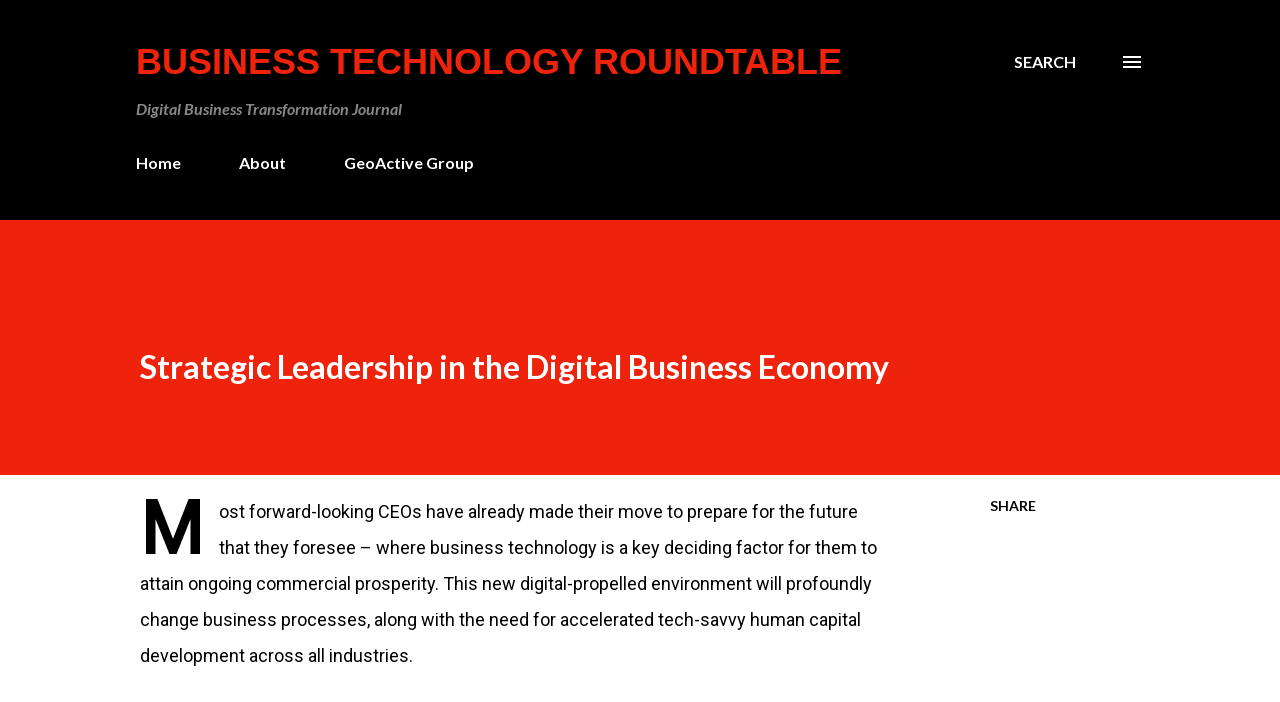

--- FILE ---
content_type: text/html; charset=UTF-8
request_url: https://btr.geoactivegroup.com/2014/10/strategic-leadership-in-digital.html
body_size: 31651
content:
<!DOCTYPE html>
<html dir='ltr' lang='en' xmlns='http://www.w3.org/1999/xhtml' xmlns:b='http://www.google.com/2005/gml/b' xmlns:data='http://www.google.com/2005/gml/data' xmlns:expr='http://www.google.com/2005/gml/expr'>
<head>
<meta content='ZE7bMvTsGFdy6Wv1N_CN-C51UZA94g6Wvi8lURnGrvA' name='google-site-verification'/>
<meta content='width=device-width, initial-scale=1' name='viewport'/>
<title>Strategic Leadership in the Digital Business Economy</title>
<meta content='text/html; charset=UTF-8' http-equiv='Content-Type'/>
<!-- Chrome, Firefox OS and Opera -->
<meta content='#ffffff' name='theme-color'/>
<!-- Windows Phone -->
<meta content='#ffffff' name='msapplication-navbutton-color'/>
<meta content='blogger' name='generator'/>
<link href='https://btr.geoactivegroup.com/favicon.ico' rel='icon' type='image/x-icon'/>
<link href='https://btr.geoactivegroup.com/2014/10/strategic-leadership-in-digital.html' rel='canonical'/>
<link rel="alternate" type="application/atom+xml" title="Business Technology Roundtable - Atom" href="https://btr.geoactivegroup.com/feeds/posts/default" />
<link rel="alternate" type="application/rss+xml" title="Business Technology Roundtable - RSS" href="https://btr.geoactivegroup.com/feeds/posts/default?alt=rss" />
<link rel="service.post" type="application/atom+xml" title="Business Technology Roundtable - Atom" href="https://www.blogger.com/feeds/3430598598529996265/posts/default" />

<link rel="alternate" type="application/atom+xml" title="Business Technology Roundtable - Atom" href="https://btr.geoactivegroup.com/feeds/8625922564140912806/comments/default" />
<!--Can't find substitution for tag [blog.ieCssRetrofitLinks]-->
<link href='https://blogger.googleusercontent.com/img/b/R29vZ2xl/AVvXsEg80SM9W9qlKX2LT4M2VCrm44D-icNCnXCKq03BhA8oaD0nFTTNwP2dbjCvfLleAaiS4gOS_aq1AIg5R_IJqZPuAaTy3okgaqAXKRI4l5dxGXZZoa5AFPudz8ZuaMl48F0vhs5Id5cCjGM/s1600/business-technology-driver.jpg' rel='image_src'/>
<meta content='https://btr.geoactivegroup.com/2014/10/strategic-leadership-in-digital.html' property='og:url'/>
<meta content='Strategic Leadership in the Digital Business Economy' property='og:title'/>
<meta content='BTR Digital Business Transformation Journal - David H. Deans, GeoActive Group' property='og:description'/>
<meta content='https://blogger.googleusercontent.com/img/b/R29vZ2xl/AVvXsEg80SM9W9qlKX2LT4M2VCrm44D-icNCnXCKq03BhA8oaD0nFTTNwP2dbjCvfLleAaiS4gOS_aq1AIg5R_IJqZPuAaTy3okgaqAXKRI4l5dxGXZZoa5AFPudz8ZuaMl48F0vhs5Id5cCjGM/w1200-h630-p-k-no-nu/business-technology-driver.jpg' property='og:image'/>
<style type='text/css'>@font-face{font-family:'Dancing Script';font-style:normal;font-weight:400;font-display:swap;src:url(//fonts.gstatic.com/s/dancingscript/v29/If2cXTr6YS-zF4S-kcSWSVi_sxjsohD9F50Ruu7BMSo3Rep8hNX6plRPjLo.woff2)format('woff2');unicode-range:U+0102-0103,U+0110-0111,U+0128-0129,U+0168-0169,U+01A0-01A1,U+01AF-01B0,U+0300-0301,U+0303-0304,U+0308-0309,U+0323,U+0329,U+1EA0-1EF9,U+20AB;}@font-face{font-family:'Dancing Script';font-style:normal;font-weight:400;font-display:swap;src:url(//fonts.gstatic.com/s/dancingscript/v29/If2cXTr6YS-zF4S-kcSWSVi_sxjsohD9F50Ruu7BMSo3ROp8hNX6plRPjLo.woff2)format('woff2');unicode-range:U+0100-02BA,U+02BD-02C5,U+02C7-02CC,U+02CE-02D7,U+02DD-02FF,U+0304,U+0308,U+0329,U+1D00-1DBF,U+1E00-1E9F,U+1EF2-1EFF,U+2020,U+20A0-20AB,U+20AD-20C0,U+2113,U+2C60-2C7F,U+A720-A7FF;}@font-face{font-family:'Dancing Script';font-style:normal;font-weight:400;font-display:swap;src:url(//fonts.gstatic.com/s/dancingscript/v29/If2cXTr6YS-zF4S-kcSWSVi_sxjsohD9F50Ruu7BMSo3Sup8hNX6plRP.woff2)format('woff2');unicode-range:U+0000-00FF,U+0131,U+0152-0153,U+02BB-02BC,U+02C6,U+02DA,U+02DC,U+0304,U+0308,U+0329,U+2000-206F,U+20AC,U+2122,U+2191,U+2193,U+2212,U+2215,U+FEFF,U+FFFD;}@font-face{font-family:'EB Garamond';font-style:italic;font-weight:600;font-display:swap;src:url(//fonts.gstatic.com/s/ebgaramond/v32/SlGFmQSNjdsmc35JDF1K5GRwUjcdlttVFm-rI7diR79wU6i1hGFJRvzr2Q.woff2)format('woff2');unicode-range:U+0460-052F,U+1C80-1C8A,U+20B4,U+2DE0-2DFF,U+A640-A69F,U+FE2E-FE2F;}@font-face{font-family:'EB Garamond';font-style:italic;font-weight:600;font-display:swap;src:url(//fonts.gstatic.com/s/ebgaramond/v32/SlGFmQSNjdsmc35JDF1K5GRwUjcdlttVFm-rI7diR795U6i1hGFJRvzr2Q.woff2)format('woff2');unicode-range:U+0301,U+0400-045F,U+0490-0491,U+04B0-04B1,U+2116;}@font-face{font-family:'EB Garamond';font-style:italic;font-weight:600;font-display:swap;src:url(//fonts.gstatic.com/s/ebgaramond/v32/SlGFmQSNjdsmc35JDF1K5GRwUjcdlttVFm-rI7diR79xU6i1hGFJRvzr2Q.woff2)format('woff2');unicode-range:U+1F00-1FFF;}@font-face{font-family:'EB Garamond';font-style:italic;font-weight:600;font-display:swap;src:url(//fonts.gstatic.com/s/ebgaramond/v32/SlGFmQSNjdsmc35JDF1K5GRwUjcdlttVFm-rI7diR79-U6i1hGFJRvzr2Q.woff2)format('woff2');unicode-range:U+0370-0377,U+037A-037F,U+0384-038A,U+038C,U+038E-03A1,U+03A3-03FF;}@font-face{font-family:'EB Garamond';font-style:italic;font-weight:600;font-display:swap;src:url(//fonts.gstatic.com/s/ebgaramond/v32/SlGFmQSNjdsmc35JDF1K5GRwUjcdlttVFm-rI7diR79yU6i1hGFJRvzr2Q.woff2)format('woff2');unicode-range:U+0102-0103,U+0110-0111,U+0128-0129,U+0168-0169,U+01A0-01A1,U+01AF-01B0,U+0300-0301,U+0303-0304,U+0308-0309,U+0323,U+0329,U+1EA0-1EF9,U+20AB;}@font-face{font-family:'EB Garamond';font-style:italic;font-weight:600;font-display:swap;src:url(//fonts.gstatic.com/s/ebgaramond/v32/SlGFmQSNjdsmc35JDF1K5GRwUjcdlttVFm-rI7diR79zU6i1hGFJRvzr2Q.woff2)format('woff2');unicode-range:U+0100-02BA,U+02BD-02C5,U+02C7-02CC,U+02CE-02D7,U+02DD-02FF,U+0304,U+0308,U+0329,U+1D00-1DBF,U+1E00-1E9F,U+1EF2-1EFF,U+2020,U+20A0-20AB,U+20AD-20C0,U+2113,U+2C60-2C7F,U+A720-A7FF;}@font-face{font-family:'EB Garamond';font-style:italic;font-weight:600;font-display:swap;src:url(//fonts.gstatic.com/s/ebgaramond/v32/SlGFmQSNjdsmc35JDF1K5GRwUjcdlttVFm-rI7diR799U6i1hGFJRvw.woff2)format('woff2');unicode-range:U+0000-00FF,U+0131,U+0152-0153,U+02BB-02BC,U+02C6,U+02DA,U+02DC,U+0304,U+0308,U+0329,U+2000-206F,U+20AC,U+2122,U+2191,U+2193,U+2212,U+2215,U+FEFF,U+FFFD;}@font-face{font-family:'EB Garamond';font-style:normal;font-weight:400;font-display:swap;src:url(//fonts.gstatic.com/s/ebgaramond/v32/SlGDmQSNjdsmc35JDF1K5E55YMjF_7DPuGi-6_RkCY9_WamXgHlIbvw.woff2)format('woff2');unicode-range:U+0460-052F,U+1C80-1C8A,U+20B4,U+2DE0-2DFF,U+A640-A69F,U+FE2E-FE2F;}@font-face{font-family:'EB Garamond';font-style:normal;font-weight:400;font-display:swap;src:url(//fonts.gstatic.com/s/ebgaramond/v32/SlGDmQSNjdsmc35JDF1K5E55YMjF_7DPuGi-6_RkAI9_WamXgHlIbvw.woff2)format('woff2');unicode-range:U+0301,U+0400-045F,U+0490-0491,U+04B0-04B1,U+2116;}@font-face{font-family:'EB Garamond';font-style:normal;font-weight:400;font-display:swap;src:url(//fonts.gstatic.com/s/ebgaramond/v32/SlGDmQSNjdsmc35JDF1K5E55YMjF_7DPuGi-6_RkCI9_WamXgHlIbvw.woff2)format('woff2');unicode-range:U+1F00-1FFF;}@font-face{font-family:'EB Garamond';font-style:normal;font-weight:400;font-display:swap;src:url(//fonts.gstatic.com/s/ebgaramond/v32/SlGDmQSNjdsmc35JDF1K5E55YMjF_7DPuGi-6_RkB49_WamXgHlIbvw.woff2)format('woff2');unicode-range:U+0370-0377,U+037A-037F,U+0384-038A,U+038C,U+038E-03A1,U+03A3-03FF;}@font-face{font-family:'EB Garamond';font-style:normal;font-weight:400;font-display:swap;src:url(//fonts.gstatic.com/s/ebgaramond/v32/SlGDmQSNjdsmc35JDF1K5E55YMjF_7DPuGi-6_RkC49_WamXgHlIbvw.woff2)format('woff2');unicode-range:U+0102-0103,U+0110-0111,U+0128-0129,U+0168-0169,U+01A0-01A1,U+01AF-01B0,U+0300-0301,U+0303-0304,U+0308-0309,U+0323,U+0329,U+1EA0-1EF9,U+20AB;}@font-face{font-family:'EB Garamond';font-style:normal;font-weight:400;font-display:swap;src:url(//fonts.gstatic.com/s/ebgaramond/v32/SlGDmQSNjdsmc35JDF1K5E55YMjF_7DPuGi-6_RkCo9_WamXgHlIbvw.woff2)format('woff2');unicode-range:U+0100-02BA,U+02BD-02C5,U+02C7-02CC,U+02CE-02D7,U+02DD-02FF,U+0304,U+0308,U+0329,U+1D00-1DBF,U+1E00-1E9F,U+1EF2-1EFF,U+2020,U+20A0-20AB,U+20AD-20C0,U+2113,U+2C60-2C7F,U+A720-A7FF;}@font-face{font-family:'EB Garamond';font-style:normal;font-weight:400;font-display:swap;src:url(//fonts.gstatic.com/s/ebgaramond/v32/SlGDmQSNjdsmc35JDF1K5E55YMjF_7DPuGi-6_RkBI9_WamXgHlI.woff2)format('woff2');unicode-range:U+0000-00FF,U+0131,U+0152-0153,U+02BB-02BC,U+02C6,U+02DA,U+02DC,U+0304,U+0308,U+0329,U+2000-206F,U+20AC,U+2122,U+2191,U+2193,U+2212,U+2215,U+FEFF,U+FFFD;}@font-face{font-family:'Lato';font-style:italic;font-weight:700;font-display:swap;src:url(//fonts.gstatic.com/s/lato/v25/S6u_w4BMUTPHjxsI5wq_FQftx9897sxZ.woff2)format('woff2');unicode-range:U+0100-02BA,U+02BD-02C5,U+02C7-02CC,U+02CE-02D7,U+02DD-02FF,U+0304,U+0308,U+0329,U+1D00-1DBF,U+1E00-1E9F,U+1EF2-1EFF,U+2020,U+20A0-20AB,U+20AD-20C0,U+2113,U+2C60-2C7F,U+A720-A7FF;}@font-face{font-family:'Lato';font-style:italic;font-weight:700;font-display:swap;src:url(//fonts.gstatic.com/s/lato/v25/S6u_w4BMUTPHjxsI5wq_Gwftx9897g.woff2)format('woff2');unicode-range:U+0000-00FF,U+0131,U+0152-0153,U+02BB-02BC,U+02C6,U+02DA,U+02DC,U+0304,U+0308,U+0329,U+2000-206F,U+20AC,U+2122,U+2191,U+2193,U+2212,U+2215,U+FEFF,U+FFFD;}@font-face{font-family:'Lato';font-style:normal;font-weight:400;font-display:swap;src:url(//fonts.gstatic.com/s/lato/v25/S6uyw4BMUTPHjxAwXiWtFCfQ7A.woff2)format('woff2');unicode-range:U+0100-02BA,U+02BD-02C5,U+02C7-02CC,U+02CE-02D7,U+02DD-02FF,U+0304,U+0308,U+0329,U+1D00-1DBF,U+1E00-1E9F,U+1EF2-1EFF,U+2020,U+20A0-20AB,U+20AD-20C0,U+2113,U+2C60-2C7F,U+A720-A7FF;}@font-face{font-family:'Lato';font-style:normal;font-weight:400;font-display:swap;src:url(//fonts.gstatic.com/s/lato/v25/S6uyw4BMUTPHjx4wXiWtFCc.woff2)format('woff2');unicode-range:U+0000-00FF,U+0131,U+0152-0153,U+02BB-02BC,U+02C6,U+02DA,U+02DC,U+0304,U+0308,U+0329,U+2000-206F,U+20AC,U+2122,U+2191,U+2193,U+2212,U+2215,U+FEFF,U+FFFD;}@font-face{font-family:'Lato';font-style:normal;font-weight:700;font-display:swap;src:url(//fonts.gstatic.com/s/lato/v25/S6u9w4BMUTPHh6UVSwaPGQ3q5d0N7w.woff2)format('woff2');unicode-range:U+0100-02BA,U+02BD-02C5,U+02C7-02CC,U+02CE-02D7,U+02DD-02FF,U+0304,U+0308,U+0329,U+1D00-1DBF,U+1E00-1E9F,U+1EF2-1EFF,U+2020,U+20A0-20AB,U+20AD-20C0,U+2113,U+2C60-2C7F,U+A720-A7FF;}@font-face{font-family:'Lato';font-style:normal;font-weight:700;font-display:swap;src:url(//fonts.gstatic.com/s/lato/v25/S6u9w4BMUTPHh6UVSwiPGQ3q5d0.woff2)format('woff2');unicode-range:U+0000-00FF,U+0131,U+0152-0153,U+02BB-02BC,U+02C6,U+02DA,U+02DC,U+0304,U+0308,U+0329,U+2000-206F,U+20AC,U+2122,U+2191,U+2193,U+2212,U+2215,U+FEFF,U+FFFD;}@font-face{font-family:'Lato';font-style:normal;font-weight:900;font-display:swap;src:url(//fonts.gstatic.com/s/lato/v25/S6u9w4BMUTPHh50XSwaPGQ3q5d0N7w.woff2)format('woff2');unicode-range:U+0100-02BA,U+02BD-02C5,U+02C7-02CC,U+02CE-02D7,U+02DD-02FF,U+0304,U+0308,U+0329,U+1D00-1DBF,U+1E00-1E9F,U+1EF2-1EFF,U+2020,U+20A0-20AB,U+20AD-20C0,U+2113,U+2C60-2C7F,U+A720-A7FF;}@font-face{font-family:'Lato';font-style:normal;font-weight:900;font-display:swap;src:url(//fonts.gstatic.com/s/lato/v25/S6u9w4BMUTPHh50XSwiPGQ3q5d0.woff2)format('woff2');unicode-range:U+0000-00FF,U+0131,U+0152-0153,U+02BB-02BC,U+02C6,U+02DA,U+02DC,U+0304,U+0308,U+0329,U+2000-206F,U+20AC,U+2122,U+2191,U+2193,U+2212,U+2215,U+FEFF,U+FFFD;}@font-face{font-family:'Lora';font-style:normal;font-weight:400;font-display:swap;src:url(//fonts.gstatic.com/s/lora/v37/0QI6MX1D_JOuGQbT0gvTJPa787weuxJMkq18ndeYxZ2JTg.woff2)format('woff2');unicode-range:U+0460-052F,U+1C80-1C8A,U+20B4,U+2DE0-2DFF,U+A640-A69F,U+FE2E-FE2F;}@font-face{font-family:'Lora';font-style:normal;font-weight:400;font-display:swap;src:url(//fonts.gstatic.com/s/lora/v37/0QI6MX1D_JOuGQbT0gvTJPa787weuxJFkq18ndeYxZ2JTg.woff2)format('woff2');unicode-range:U+0301,U+0400-045F,U+0490-0491,U+04B0-04B1,U+2116;}@font-face{font-family:'Lora';font-style:normal;font-weight:400;font-display:swap;src:url(//fonts.gstatic.com/s/lora/v37/0QI6MX1D_JOuGQbT0gvTJPa787weuxI9kq18ndeYxZ2JTg.woff2)format('woff2');unicode-range:U+0302-0303,U+0305,U+0307-0308,U+0310,U+0312,U+0315,U+031A,U+0326-0327,U+032C,U+032F-0330,U+0332-0333,U+0338,U+033A,U+0346,U+034D,U+0391-03A1,U+03A3-03A9,U+03B1-03C9,U+03D1,U+03D5-03D6,U+03F0-03F1,U+03F4-03F5,U+2016-2017,U+2034-2038,U+203C,U+2040,U+2043,U+2047,U+2050,U+2057,U+205F,U+2070-2071,U+2074-208E,U+2090-209C,U+20D0-20DC,U+20E1,U+20E5-20EF,U+2100-2112,U+2114-2115,U+2117-2121,U+2123-214F,U+2190,U+2192,U+2194-21AE,U+21B0-21E5,U+21F1-21F2,U+21F4-2211,U+2213-2214,U+2216-22FF,U+2308-230B,U+2310,U+2319,U+231C-2321,U+2336-237A,U+237C,U+2395,U+239B-23B7,U+23D0,U+23DC-23E1,U+2474-2475,U+25AF,U+25B3,U+25B7,U+25BD,U+25C1,U+25CA,U+25CC,U+25FB,U+266D-266F,U+27C0-27FF,U+2900-2AFF,U+2B0E-2B11,U+2B30-2B4C,U+2BFE,U+3030,U+FF5B,U+FF5D,U+1D400-1D7FF,U+1EE00-1EEFF;}@font-face{font-family:'Lora';font-style:normal;font-weight:400;font-display:swap;src:url(//fonts.gstatic.com/s/lora/v37/0QI6MX1D_JOuGQbT0gvTJPa787weuxIvkq18ndeYxZ2JTg.woff2)format('woff2');unicode-range:U+0001-000C,U+000E-001F,U+007F-009F,U+20DD-20E0,U+20E2-20E4,U+2150-218F,U+2190,U+2192,U+2194-2199,U+21AF,U+21E6-21F0,U+21F3,U+2218-2219,U+2299,U+22C4-22C6,U+2300-243F,U+2440-244A,U+2460-24FF,U+25A0-27BF,U+2800-28FF,U+2921-2922,U+2981,U+29BF,U+29EB,U+2B00-2BFF,U+4DC0-4DFF,U+FFF9-FFFB,U+10140-1018E,U+10190-1019C,U+101A0,U+101D0-101FD,U+102E0-102FB,U+10E60-10E7E,U+1D2C0-1D2D3,U+1D2E0-1D37F,U+1F000-1F0FF,U+1F100-1F1AD,U+1F1E6-1F1FF,U+1F30D-1F30F,U+1F315,U+1F31C,U+1F31E,U+1F320-1F32C,U+1F336,U+1F378,U+1F37D,U+1F382,U+1F393-1F39F,U+1F3A7-1F3A8,U+1F3AC-1F3AF,U+1F3C2,U+1F3C4-1F3C6,U+1F3CA-1F3CE,U+1F3D4-1F3E0,U+1F3ED,U+1F3F1-1F3F3,U+1F3F5-1F3F7,U+1F408,U+1F415,U+1F41F,U+1F426,U+1F43F,U+1F441-1F442,U+1F444,U+1F446-1F449,U+1F44C-1F44E,U+1F453,U+1F46A,U+1F47D,U+1F4A3,U+1F4B0,U+1F4B3,U+1F4B9,U+1F4BB,U+1F4BF,U+1F4C8-1F4CB,U+1F4D6,U+1F4DA,U+1F4DF,U+1F4E3-1F4E6,U+1F4EA-1F4ED,U+1F4F7,U+1F4F9-1F4FB,U+1F4FD-1F4FE,U+1F503,U+1F507-1F50B,U+1F50D,U+1F512-1F513,U+1F53E-1F54A,U+1F54F-1F5FA,U+1F610,U+1F650-1F67F,U+1F687,U+1F68D,U+1F691,U+1F694,U+1F698,U+1F6AD,U+1F6B2,U+1F6B9-1F6BA,U+1F6BC,U+1F6C6-1F6CF,U+1F6D3-1F6D7,U+1F6E0-1F6EA,U+1F6F0-1F6F3,U+1F6F7-1F6FC,U+1F700-1F7FF,U+1F800-1F80B,U+1F810-1F847,U+1F850-1F859,U+1F860-1F887,U+1F890-1F8AD,U+1F8B0-1F8BB,U+1F8C0-1F8C1,U+1F900-1F90B,U+1F93B,U+1F946,U+1F984,U+1F996,U+1F9E9,U+1FA00-1FA6F,U+1FA70-1FA7C,U+1FA80-1FA89,U+1FA8F-1FAC6,U+1FACE-1FADC,U+1FADF-1FAE9,U+1FAF0-1FAF8,U+1FB00-1FBFF;}@font-face{font-family:'Lora';font-style:normal;font-weight:400;font-display:swap;src:url(//fonts.gstatic.com/s/lora/v37/0QI6MX1D_JOuGQbT0gvTJPa787weuxJOkq18ndeYxZ2JTg.woff2)format('woff2');unicode-range:U+0102-0103,U+0110-0111,U+0128-0129,U+0168-0169,U+01A0-01A1,U+01AF-01B0,U+0300-0301,U+0303-0304,U+0308-0309,U+0323,U+0329,U+1EA0-1EF9,U+20AB;}@font-face{font-family:'Lora';font-style:normal;font-weight:400;font-display:swap;src:url(//fonts.gstatic.com/s/lora/v37/0QI6MX1D_JOuGQbT0gvTJPa787weuxJPkq18ndeYxZ2JTg.woff2)format('woff2');unicode-range:U+0100-02BA,U+02BD-02C5,U+02C7-02CC,U+02CE-02D7,U+02DD-02FF,U+0304,U+0308,U+0329,U+1D00-1DBF,U+1E00-1E9F,U+1EF2-1EFF,U+2020,U+20A0-20AB,U+20AD-20C0,U+2113,U+2C60-2C7F,U+A720-A7FF;}@font-face{font-family:'Lora';font-style:normal;font-weight:400;font-display:swap;src:url(//fonts.gstatic.com/s/lora/v37/0QI6MX1D_JOuGQbT0gvTJPa787weuxJBkq18ndeYxZ0.woff2)format('woff2');unicode-range:U+0000-00FF,U+0131,U+0152-0153,U+02BB-02BC,U+02C6,U+02DA,U+02DC,U+0304,U+0308,U+0329,U+2000-206F,U+20AC,U+2122,U+2191,U+2193,U+2212,U+2215,U+FEFF,U+FFFD;}@font-face{font-family:'Open Sans';font-style:italic;font-weight:600;font-stretch:100%;font-display:swap;src:url(//fonts.gstatic.com/s/opensans/v44/memtYaGs126MiZpBA-UFUIcVXSCEkx2cmqvXlWqWtE6FxZCJgvAQ.woff2)format('woff2');unicode-range:U+0460-052F,U+1C80-1C8A,U+20B4,U+2DE0-2DFF,U+A640-A69F,U+FE2E-FE2F;}@font-face{font-family:'Open Sans';font-style:italic;font-weight:600;font-stretch:100%;font-display:swap;src:url(//fonts.gstatic.com/s/opensans/v44/memtYaGs126MiZpBA-UFUIcVXSCEkx2cmqvXlWqWvU6FxZCJgvAQ.woff2)format('woff2');unicode-range:U+0301,U+0400-045F,U+0490-0491,U+04B0-04B1,U+2116;}@font-face{font-family:'Open Sans';font-style:italic;font-weight:600;font-stretch:100%;font-display:swap;src:url(//fonts.gstatic.com/s/opensans/v44/memtYaGs126MiZpBA-UFUIcVXSCEkx2cmqvXlWqWtU6FxZCJgvAQ.woff2)format('woff2');unicode-range:U+1F00-1FFF;}@font-face{font-family:'Open Sans';font-style:italic;font-weight:600;font-stretch:100%;font-display:swap;src:url(//fonts.gstatic.com/s/opensans/v44/memtYaGs126MiZpBA-UFUIcVXSCEkx2cmqvXlWqWuk6FxZCJgvAQ.woff2)format('woff2');unicode-range:U+0370-0377,U+037A-037F,U+0384-038A,U+038C,U+038E-03A1,U+03A3-03FF;}@font-face{font-family:'Open Sans';font-style:italic;font-weight:600;font-stretch:100%;font-display:swap;src:url(//fonts.gstatic.com/s/opensans/v44/memtYaGs126MiZpBA-UFUIcVXSCEkx2cmqvXlWqWu06FxZCJgvAQ.woff2)format('woff2');unicode-range:U+0307-0308,U+0590-05FF,U+200C-2010,U+20AA,U+25CC,U+FB1D-FB4F;}@font-face{font-family:'Open Sans';font-style:italic;font-weight:600;font-stretch:100%;font-display:swap;src:url(//fonts.gstatic.com/s/opensans/v44/memtYaGs126MiZpBA-UFUIcVXSCEkx2cmqvXlWqWxU6FxZCJgvAQ.woff2)format('woff2');unicode-range:U+0302-0303,U+0305,U+0307-0308,U+0310,U+0312,U+0315,U+031A,U+0326-0327,U+032C,U+032F-0330,U+0332-0333,U+0338,U+033A,U+0346,U+034D,U+0391-03A1,U+03A3-03A9,U+03B1-03C9,U+03D1,U+03D5-03D6,U+03F0-03F1,U+03F4-03F5,U+2016-2017,U+2034-2038,U+203C,U+2040,U+2043,U+2047,U+2050,U+2057,U+205F,U+2070-2071,U+2074-208E,U+2090-209C,U+20D0-20DC,U+20E1,U+20E5-20EF,U+2100-2112,U+2114-2115,U+2117-2121,U+2123-214F,U+2190,U+2192,U+2194-21AE,U+21B0-21E5,U+21F1-21F2,U+21F4-2211,U+2213-2214,U+2216-22FF,U+2308-230B,U+2310,U+2319,U+231C-2321,U+2336-237A,U+237C,U+2395,U+239B-23B7,U+23D0,U+23DC-23E1,U+2474-2475,U+25AF,U+25B3,U+25B7,U+25BD,U+25C1,U+25CA,U+25CC,U+25FB,U+266D-266F,U+27C0-27FF,U+2900-2AFF,U+2B0E-2B11,U+2B30-2B4C,U+2BFE,U+3030,U+FF5B,U+FF5D,U+1D400-1D7FF,U+1EE00-1EEFF;}@font-face{font-family:'Open Sans';font-style:italic;font-weight:600;font-stretch:100%;font-display:swap;src:url(//fonts.gstatic.com/s/opensans/v44/memtYaGs126MiZpBA-UFUIcVXSCEkx2cmqvXlWqW106FxZCJgvAQ.woff2)format('woff2');unicode-range:U+0001-000C,U+000E-001F,U+007F-009F,U+20DD-20E0,U+20E2-20E4,U+2150-218F,U+2190,U+2192,U+2194-2199,U+21AF,U+21E6-21F0,U+21F3,U+2218-2219,U+2299,U+22C4-22C6,U+2300-243F,U+2440-244A,U+2460-24FF,U+25A0-27BF,U+2800-28FF,U+2921-2922,U+2981,U+29BF,U+29EB,U+2B00-2BFF,U+4DC0-4DFF,U+FFF9-FFFB,U+10140-1018E,U+10190-1019C,U+101A0,U+101D0-101FD,U+102E0-102FB,U+10E60-10E7E,U+1D2C0-1D2D3,U+1D2E0-1D37F,U+1F000-1F0FF,U+1F100-1F1AD,U+1F1E6-1F1FF,U+1F30D-1F30F,U+1F315,U+1F31C,U+1F31E,U+1F320-1F32C,U+1F336,U+1F378,U+1F37D,U+1F382,U+1F393-1F39F,U+1F3A7-1F3A8,U+1F3AC-1F3AF,U+1F3C2,U+1F3C4-1F3C6,U+1F3CA-1F3CE,U+1F3D4-1F3E0,U+1F3ED,U+1F3F1-1F3F3,U+1F3F5-1F3F7,U+1F408,U+1F415,U+1F41F,U+1F426,U+1F43F,U+1F441-1F442,U+1F444,U+1F446-1F449,U+1F44C-1F44E,U+1F453,U+1F46A,U+1F47D,U+1F4A3,U+1F4B0,U+1F4B3,U+1F4B9,U+1F4BB,U+1F4BF,U+1F4C8-1F4CB,U+1F4D6,U+1F4DA,U+1F4DF,U+1F4E3-1F4E6,U+1F4EA-1F4ED,U+1F4F7,U+1F4F9-1F4FB,U+1F4FD-1F4FE,U+1F503,U+1F507-1F50B,U+1F50D,U+1F512-1F513,U+1F53E-1F54A,U+1F54F-1F5FA,U+1F610,U+1F650-1F67F,U+1F687,U+1F68D,U+1F691,U+1F694,U+1F698,U+1F6AD,U+1F6B2,U+1F6B9-1F6BA,U+1F6BC,U+1F6C6-1F6CF,U+1F6D3-1F6D7,U+1F6E0-1F6EA,U+1F6F0-1F6F3,U+1F6F7-1F6FC,U+1F700-1F7FF,U+1F800-1F80B,U+1F810-1F847,U+1F850-1F859,U+1F860-1F887,U+1F890-1F8AD,U+1F8B0-1F8BB,U+1F8C0-1F8C1,U+1F900-1F90B,U+1F93B,U+1F946,U+1F984,U+1F996,U+1F9E9,U+1FA00-1FA6F,U+1FA70-1FA7C,U+1FA80-1FA89,U+1FA8F-1FAC6,U+1FACE-1FADC,U+1FADF-1FAE9,U+1FAF0-1FAF8,U+1FB00-1FBFF;}@font-face{font-family:'Open Sans';font-style:italic;font-weight:600;font-stretch:100%;font-display:swap;src:url(//fonts.gstatic.com/s/opensans/v44/memtYaGs126MiZpBA-UFUIcVXSCEkx2cmqvXlWqWtk6FxZCJgvAQ.woff2)format('woff2');unicode-range:U+0102-0103,U+0110-0111,U+0128-0129,U+0168-0169,U+01A0-01A1,U+01AF-01B0,U+0300-0301,U+0303-0304,U+0308-0309,U+0323,U+0329,U+1EA0-1EF9,U+20AB;}@font-face{font-family:'Open Sans';font-style:italic;font-weight:600;font-stretch:100%;font-display:swap;src:url(//fonts.gstatic.com/s/opensans/v44/memtYaGs126MiZpBA-UFUIcVXSCEkx2cmqvXlWqWt06FxZCJgvAQ.woff2)format('woff2');unicode-range:U+0100-02BA,U+02BD-02C5,U+02C7-02CC,U+02CE-02D7,U+02DD-02FF,U+0304,U+0308,U+0329,U+1D00-1DBF,U+1E00-1E9F,U+1EF2-1EFF,U+2020,U+20A0-20AB,U+20AD-20C0,U+2113,U+2C60-2C7F,U+A720-A7FF;}@font-face{font-family:'Open Sans';font-style:italic;font-weight:600;font-stretch:100%;font-display:swap;src:url(//fonts.gstatic.com/s/opensans/v44/memtYaGs126MiZpBA-UFUIcVXSCEkx2cmqvXlWqWuU6FxZCJgg.woff2)format('woff2');unicode-range:U+0000-00FF,U+0131,U+0152-0153,U+02BB-02BC,U+02C6,U+02DA,U+02DC,U+0304,U+0308,U+0329,U+2000-206F,U+20AC,U+2122,U+2191,U+2193,U+2212,U+2215,U+FEFF,U+FFFD;}@font-face{font-family:'Open Sans';font-style:italic;font-weight:800;font-stretch:100%;font-display:swap;src:url(//fonts.gstatic.com/s/opensans/v44/memtYaGs126MiZpBA-UFUIcVXSCEkx2cmqvXlWqWtE6FxZCJgvAQ.woff2)format('woff2');unicode-range:U+0460-052F,U+1C80-1C8A,U+20B4,U+2DE0-2DFF,U+A640-A69F,U+FE2E-FE2F;}@font-face{font-family:'Open Sans';font-style:italic;font-weight:800;font-stretch:100%;font-display:swap;src:url(//fonts.gstatic.com/s/opensans/v44/memtYaGs126MiZpBA-UFUIcVXSCEkx2cmqvXlWqWvU6FxZCJgvAQ.woff2)format('woff2');unicode-range:U+0301,U+0400-045F,U+0490-0491,U+04B0-04B1,U+2116;}@font-face{font-family:'Open Sans';font-style:italic;font-weight:800;font-stretch:100%;font-display:swap;src:url(//fonts.gstatic.com/s/opensans/v44/memtYaGs126MiZpBA-UFUIcVXSCEkx2cmqvXlWqWtU6FxZCJgvAQ.woff2)format('woff2');unicode-range:U+1F00-1FFF;}@font-face{font-family:'Open Sans';font-style:italic;font-weight:800;font-stretch:100%;font-display:swap;src:url(//fonts.gstatic.com/s/opensans/v44/memtYaGs126MiZpBA-UFUIcVXSCEkx2cmqvXlWqWuk6FxZCJgvAQ.woff2)format('woff2');unicode-range:U+0370-0377,U+037A-037F,U+0384-038A,U+038C,U+038E-03A1,U+03A3-03FF;}@font-face{font-family:'Open Sans';font-style:italic;font-weight:800;font-stretch:100%;font-display:swap;src:url(//fonts.gstatic.com/s/opensans/v44/memtYaGs126MiZpBA-UFUIcVXSCEkx2cmqvXlWqWu06FxZCJgvAQ.woff2)format('woff2');unicode-range:U+0307-0308,U+0590-05FF,U+200C-2010,U+20AA,U+25CC,U+FB1D-FB4F;}@font-face{font-family:'Open Sans';font-style:italic;font-weight:800;font-stretch:100%;font-display:swap;src:url(//fonts.gstatic.com/s/opensans/v44/memtYaGs126MiZpBA-UFUIcVXSCEkx2cmqvXlWqWxU6FxZCJgvAQ.woff2)format('woff2');unicode-range:U+0302-0303,U+0305,U+0307-0308,U+0310,U+0312,U+0315,U+031A,U+0326-0327,U+032C,U+032F-0330,U+0332-0333,U+0338,U+033A,U+0346,U+034D,U+0391-03A1,U+03A3-03A9,U+03B1-03C9,U+03D1,U+03D5-03D6,U+03F0-03F1,U+03F4-03F5,U+2016-2017,U+2034-2038,U+203C,U+2040,U+2043,U+2047,U+2050,U+2057,U+205F,U+2070-2071,U+2074-208E,U+2090-209C,U+20D0-20DC,U+20E1,U+20E5-20EF,U+2100-2112,U+2114-2115,U+2117-2121,U+2123-214F,U+2190,U+2192,U+2194-21AE,U+21B0-21E5,U+21F1-21F2,U+21F4-2211,U+2213-2214,U+2216-22FF,U+2308-230B,U+2310,U+2319,U+231C-2321,U+2336-237A,U+237C,U+2395,U+239B-23B7,U+23D0,U+23DC-23E1,U+2474-2475,U+25AF,U+25B3,U+25B7,U+25BD,U+25C1,U+25CA,U+25CC,U+25FB,U+266D-266F,U+27C0-27FF,U+2900-2AFF,U+2B0E-2B11,U+2B30-2B4C,U+2BFE,U+3030,U+FF5B,U+FF5D,U+1D400-1D7FF,U+1EE00-1EEFF;}@font-face{font-family:'Open Sans';font-style:italic;font-weight:800;font-stretch:100%;font-display:swap;src:url(//fonts.gstatic.com/s/opensans/v44/memtYaGs126MiZpBA-UFUIcVXSCEkx2cmqvXlWqW106FxZCJgvAQ.woff2)format('woff2');unicode-range:U+0001-000C,U+000E-001F,U+007F-009F,U+20DD-20E0,U+20E2-20E4,U+2150-218F,U+2190,U+2192,U+2194-2199,U+21AF,U+21E6-21F0,U+21F3,U+2218-2219,U+2299,U+22C4-22C6,U+2300-243F,U+2440-244A,U+2460-24FF,U+25A0-27BF,U+2800-28FF,U+2921-2922,U+2981,U+29BF,U+29EB,U+2B00-2BFF,U+4DC0-4DFF,U+FFF9-FFFB,U+10140-1018E,U+10190-1019C,U+101A0,U+101D0-101FD,U+102E0-102FB,U+10E60-10E7E,U+1D2C0-1D2D3,U+1D2E0-1D37F,U+1F000-1F0FF,U+1F100-1F1AD,U+1F1E6-1F1FF,U+1F30D-1F30F,U+1F315,U+1F31C,U+1F31E,U+1F320-1F32C,U+1F336,U+1F378,U+1F37D,U+1F382,U+1F393-1F39F,U+1F3A7-1F3A8,U+1F3AC-1F3AF,U+1F3C2,U+1F3C4-1F3C6,U+1F3CA-1F3CE,U+1F3D4-1F3E0,U+1F3ED,U+1F3F1-1F3F3,U+1F3F5-1F3F7,U+1F408,U+1F415,U+1F41F,U+1F426,U+1F43F,U+1F441-1F442,U+1F444,U+1F446-1F449,U+1F44C-1F44E,U+1F453,U+1F46A,U+1F47D,U+1F4A3,U+1F4B0,U+1F4B3,U+1F4B9,U+1F4BB,U+1F4BF,U+1F4C8-1F4CB,U+1F4D6,U+1F4DA,U+1F4DF,U+1F4E3-1F4E6,U+1F4EA-1F4ED,U+1F4F7,U+1F4F9-1F4FB,U+1F4FD-1F4FE,U+1F503,U+1F507-1F50B,U+1F50D,U+1F512-1F513,U+1F53E-1F54A,U+1F54F-1F5FA,U+1F610,U+1F650-1F67F,U+1F687,U+1F68D,U+1F691,U+1F694,U+1F698,U+1F6AD,U+1F6B2,U+1F6B9-1F6BA,U+1F6BC,U+1F6C6-1F6CF,U+1F6D3-1F6D7,U+1F6E0-1F6EA,U+1F6F0-1F6F3,U+1F6F7-1F6FC,U+1F700-1F7FF,U+1F800-1F80B,U+1F810-1F847,U+1F850-1F859,U+1F860-1F887,U+1F890-1F8AD,U+1F8B0-1F8BB,U+1F8C0-1F8C1,U+1F900-1F90B,U+1F93B,U+1F946,U+1F984,U+1F996,U+1F9E9,U+1FA00-1FA6F,U+1FA70-1FA7C,U+1FA80-1FA89,U+1FA8F-1FAC6,U+1FACE-1FADC,U+1FADF-1FAE9,U+1FAF0-1FAF8,U+1FB00-1FBFF;}@font-face{font-family:'Open Sans';font-style:italic;font-weight:800;font-stretch:100%;font-display:swap;src:url(//fonts.gstatic.com/s/opensans/v44/memtYaGs126MiZpBA-UFUIcVXSCEkx2cmqvXlWqWtk6FxZCJgvAQ.woff2)format('woff2');unicode-range:U+0102-0103,U+0110-0111,U+0128-0129,U+0168-0169,U+01A0-01A1,U+01AF-01B0,U+0300-0301,U+0303-0304,U+0308-0309,U+0323,U+0329,U+1EA0-1EF9,U+20AB;}@font-face{font-family:'Open Sans';font-style:italic;font-weight:800;font-stretch:100%;font-display:swap;src:url(//fonts.gstatic.com/s/opensans/v44/memtYaGs126MiZpBA-UFUIcVXSCEkx2cmqvXlWqWt06FxZCJgvAQ.woff2)format('woff2');unicode-range:U+0100-02BA,U+02BD-02C5,U+02C7-02CC,U+02CE-02D7,U+02DD-02FF,U+0304,U+0308,U+0329,U+1D00-1DBF,U+1E00-1E9F,U+1EF2-1EFF,U+2020,U+20A0-20AB,U+20AD-20C0,U+2113,U+2C60-2C7F,U+A720-A7FF;}@font-face{font-family:'Open Sans';font-style:italic;font-weight:800;font-stretch:100%;font-display:swap;src:url(//fonts.gstatic.com/s/opensans/v44/memtYaGs126MiZpBA-UFUIcVXSCEkx2cmqvXlWqWuU6FxZCJgg.woff2)format('woff2');unicode-range:U+0000-00FF,U+0131,U+0152-0153,U+02BB-02BC,U+02C6,U+02DA,U+02DC,U+0304,U+0308,U+0329,U+2000-206F,U+20AC,U+2122,U+2191,U+2193,U+2212,U+2215,U+FEFF,U+FFFD;}@font-face{font-family:'Open Sans';font-style:normal;font-weight:400;font-stretch:100%;font-display:swap;src:url(//fonts.gstatic.com/s/opensans/v44/memvYaGs126MiZpBA-UvWbX2vVnXBbObj2OVTSKmu0SC55K5gw.woff2)format('woff2');unicode-range:U+0460-052F,U+1C80-1C8A,U+20B4,U+2DE0-2DFF,U+A640-A69F,U+FE2E-FE2F;}@font-face{font-family:'Open Sans';font-style:normal;font-weight:400;font-stretch:100%;font-display:swap;src:url(//fonts.gstatic.com/s/opensans/v44/memvYaGs126MiZpBA-UvWbX2vVnXBbObj2OVTSumu0SC55K5gw.woff2)format('woff2');unicode-range:U+0301,U+0400-045F,U+0490-0491,U+04B0-04B1,U+2116;}@font-face{font-family:'Open Sans';font-style:normal;font-weight:400;font-stretch:100%;font-display:swap;src:url(//fonts.gstatic.com/s/opensans/v44/memvYaGs126MiZpBA-UvWbX2vVnXBbObj2OVTSOmu0SC55K5gw.woff2)format('woff2');unicode-range:U+1F00-1FFF;}@font-face{font-family:'Open Sans';font-style:normal;font-weight:400;font-stretch:100%;font-display:swap;src:url(//fonts.gstatic.com/s/opensans/v44/memvYaGs126MiZpBA-UvWbX2vVnXBbObj2OVTSymu0SC55K5gw.woff2)format('woff2');unicode-range:U+0370-0377,U+037A-037F,U+0384-038A,U+038C,U+038E-03A1,U+03A3-03FF;}@font-face{font-family:'Open Sans';font-style:normal;font-weight:400;font-stretch:100%;font-display:swap;src:url(//fonts.gstatic.com/s/opensans/v44/memvYaGs126MiZpBA-UvWbX2vVnXBbObj2OVTS2mu0SC55K5gw.woff2)format('woff2');unicode-range:U+0307-0308,U+0590-05FF,U+200C-2010,U+20AA,U+25CC,U+FB1D-FB4F;}@font-face{font-family:'Open Sans';font-style:normal;font-weight:400;font-stretch:100%;font-display:swap;src:url(//fonts.gstatic.com/s/opensans/v44/memvYaGs126MiZpBA-UvWbX2vVnXBbObj2OVTVOmu0SC55K5gw.woff2)format('woff2');unicode-range:U+0302-0303,U+0305,U+0307-0308,U+0310,U+0312,U+0315,U+031A,U+0326-0327,U+032C,U+032F-0330,U+0332-0333,U+0338,U+033A,U+0346,U+034D,U+0391-03A1,U+03A3-03A9,U+03B1-03C9,U+03D1,U+03D5-03D6,U+03F0-03F1,U+03F4-03F5,U+2016-2017,U+2034-2038,U+203C,U+2040,U+2043,U+2047,U+2050,U+2057,U+205F,U+2070-2071,U+2074-208E,U+2090-209C,U+20D0-20DC,U+20E1,U+20E5-20EF,U+2100-2112,U+2114-2115,U+2117-2121,U+2123-214F,U+2190,U+2192,U+2194-21AE,U+21B0-21E5,U+21F1-21F2,U+21F4-2211,U+2213-2214,U+2216-22FF,U+2308-230B,U+2310,U+2319,U+231C-2321,U+2336-237A,U+237C,U+2395,U+239B-23B7,U+23D0,U+23DC-23E1,U+2474-2475,U+25AF,U+25B3,U+25B7,U+25BD,U+25C1,U+25CA,U+25CC,U+25FB,U+266D-266F,U+27C0-27FF,U+2900-2AFF,U+2B0E-2B11,U+2B30-2B4C,U+2BFE,U+3030,U+FF5B,U+FF5D,U+1D400-1D7FF,U+1EE00-1EEFF;}@font-face{font-family:'Open Sans';font-style:normal;font-weight:400;font-stretch:100%;font-display:swap;src:url(//fonts.gstatic.com/s/opensans/v44/memvYaGs126MiZpBA-UvWbX2vVnXBbObj2OVTUGmu0SC55K5gw.woff2)format('woff2');unicode-range:U+0001-000C,U+000E-001F,U+007F-009F,U+20DD-20E0,U+20E2-20E4,U+2150-218F,U+2190,U+2192,U+2194-2199,U+21AF,U+21E6-21F0,U+21F3,U+2218-2219,U+2299,U+22C4-22C6,U+2300-243F,U+2440-244A,U+2460-24FF,U+25A0-27BF,U+2800-28FF,U+2921-2922,U+2981,U+29BF,U+29EB,U+2B00-2BFF,U+4DC0-4DFF,U+FFF9-FFFB,U+10140-1018E,U+10190-1019C,U+101A0,U+101D0-101FD,U+102E0-102FB,U+10E60-10E7E,U+1D2C0-1D2D3,U+1D2E0-1D37F,U+1F000-1F0FF,U+1F100-1F1AD,U+1F1E6-1F1FF,U+1F30D-1F30F,U+1F315,U+1F31C,U+1F31E,U+1F320-1F32C,U+1F336,U+1F378,U+1F37D,U+1F382,U+1F393-1F39F,U+1F3A7-1F3A8,U+1F3AC-1F3AF,U+1F3C2,U+1F3C4-1F3C6,U+1F3CA-1F3CE,U+1F3D4-1F3E0,U+1F3ED,U+1F3F1-1F3F3,U+1F3F5-1F3F7,U+1F408,U+1F415,U+1F41F,U+1F426,U+1F43F,U+1F441-1F442,U+1F444,U+1F446-1F449,U+1F44C-1F44E,U+1F453,U+1F46A,U+1F47D,U+1F4A3,U+1F4B0,U+1F4B3,U+1F4B9,U+1F4BB,U+1F4BF,U+1F4C8-1F4CB,U+1F4D6,U+1F4DA,U+1F4DF,U+1F4E3-1F4E6,U+1F4EA-1F4ED,U+1F4F7,U+1F4F9-1F4FB,U+1F4FD-1F4FE,U+1F503,U+1F507-1F50B,U+1F50D,U+1F512-1F513,U+1F53E-1F54A,U+1F54F-1F5FA,U+1F610,U+1F650-1F67F,U+1F687,U+1F68D,U+1F691,U+1F694,U+1F698,U+1F6AD,U+1F6B2,U+1F6B9-1F6BA,U+1F6BC,U+1F6C6-1F6CF,U+1F6D3-1F6D7,U+1F6E0-1F6EA,U+1F6F0-1F6F3,U+1F6F7-1F6FC,U+1F700-1F7FF,U+1F800-1F80B,U+1F810-1F847,U+1F850-1F859,U+1F860-1F887,U+1F890-1F8AD,U+1F8B0-1F8BB,U+1F8C0-1F8C1,U+1F900-1F90B,U+1F93B,U+1F946,U+1F984,U+1F996,U+1F9E9,U+1FA00-1FA6F,U+1FA70-1FA7C,U+1FA80-1FA89,U+1FA8F-1FAC6,U+1FACE-1FADC,U+1FADF-1FAE9,U+1FAF0-1FAF8,U+1FB00-1FBFF;}@font-face{font-family:'Open Sans';font-style:normal;font-weight:400;font-stretch:100%;font-display:swap;src:url(//fonts.gstatic.com/s/opensans/v44/memvYaGs126MiZpBA-UvWbX2vVnXBbObj2OVTSCmu0SC55K5gw.woff2)format('woff2');unicode-range:U+0102-0103,U+0110-0111,U+0128-0129,U+0168-0169,U+01A0-01A1,U+01AF-01B0,U+0300-0301,U+0303-0304,U+0308-0309,U+0323,U+0329,U+1EA0-1EF9,U+20AB;}@font-face{font-family:'Open Sans';font-style:normal;font-weight:400;font-stretch:100%;font-display:swap;src:url(//fonts.gstatic.com/s/opensans/v44/memvYaGs126MiZpBA-UvWbX2vVnXBbObj2OVTSGmu0SC55K5gw.woff2)format('woff2');unicode-range:U+0100-02BA,U+02BD-02C5,U+02C7-02CC,U+02CE-02D7,U+02DD-02FF,U+0304,U+0308,U+0329,U+1D00-1DBF,U+1E00-1E9F,U+1EF2-1EFF,U+2020,U+20A0-20AB,U+20AD-20C0,U+2113,U+2C60-2C7F,U+A720-A7FF;}@font-face{font-family:'Open Sans';font-style:normal;font-weight:400;font-stretch:100%;font-display:swap;src:url(//fonts.gstatic.com/s/opensans/v44/memvYaGs126MiZpBA-UvWbX2vVnXBbObj2OVTS-mu0SC55I.woff2)format('woff2');unicode-range:U+0000-00FF,U+0131,U+0152-0153,U+02BB-02BC,U+02C6,U+02DA,U+02DC,U+0304,U+0308,U+0329,U+2000-206F,U+20AC,U+2122,U+2191,U+2193,U+2212,U+2215,U+FEFF,U+FFFD;}@font-face{font-family:'Open Sans';font-style:normal;font-weight:600;font-stretch:100%;font-display:swap;src:url(//fonts.gstatic.com/s/opensans/v44/memvYaGs126MiZpBA-UvWbX2vVnXBbObj2OVTSKmu0SC55K5gw.woff2)format('woff2');unicode-range:U+0460-052F,U+1C80-1C8A,U+20B4,U+2DE0-2DFF,U+A640-A69F,U+FE2E-FE2F;}@font-face{font-family:'Open Sans';font-style:normal;font-weight:600;font-stretch:100%;font-display:swap;src:url(//fonts.gstatic.com/s/opensans/v44/memvYaGs126MiZpBA-UvWbX2vVnXBbObj2OVTSumu0SC55K5gw.woff2)format('woff2');unicode-range:U+0301,U+0400-045F,U+0490-0491,U+04B0-04B1,U+2116;}@font-face{font-family:'Open Sans';font-style:normal;font-weight:600;font-stretch:100%;font-display:swap;src:url(//fonts.gstatic.com/s/opensans/v44/memvYaGs126MiZpBA-UvWbX2vVnXBbObj2OVTSOmu0SC55K5gw.woff2)format('woff2');unicode-range:U+1F00-1FFF;}@font-face{font-family:'Open Sans';font-style:normal;font-weight:600;font-stretch:100%;font-display:swap;src:url(//fonts.gstatic.com/s/opensans/v44/memvYaGs126MiZpBA-UvWbX2vVnXBbObj2OVTSymu0SC55K5gw.woff2)format('woff2');unicode-range:U+0370-0377,U+037A-037F,U+0384-038A,U+038C,U+038E-03A1,U+03A3-03FF;}@font-face{font-family:'Open Sans';font-style:normal;font-weight:600;font-stretch:100%;font-display:swap;src:url(//fonts.gstatic.com/s/opensans/v44/memvYaGs126MiZpBA-UvWbX2vVnXBbObj2OVTS2mu0SC55K5gw.woff2)format('woff2');unicode-range:U+0307-0308,U+0590-05FF,U+200C-2010,U+20AA,U+25CC,U+FB1D-FB4F;}@font-face{font-family:'Open Sans';font-style:normal;font-weight:600;font-stretch:100%;font-display:swap;src:url(//fonts.gstatic.com/s/opensans/v44/memvYaGs126MiZpBA-UvWbX2vVnXBbObj2OVTVOmu0SC55K5gw.woff2)format('woff2');unicode-range:U+0302-0303,U+0305,U+0307-0308,U+0310,U+0312,U+0315,U+031A,U+0326-0327,U+032C,U+032F-0330,U+0332-0333,U+0338,U+033A,U+0346,U+034D,U+0391-03A1,U+03A3-03A9,U+03B1-03C9,U+03D1,U+03D5-03D6,U+03F0-03F1,U+03F4-03F5,U+2016-2017,U+2034-2038,U+203C,U+2040,U+2043,U+2047,U+2050,U+2057,U+205F,U+2070-2071,U+2074-208E,U+2090-209C,U+20D0-20DC,U+20E1,U+20E5-20EF,U+2100-2112,U+2114-2115,U+2117-2121,U+2123-214F,U+2190,U+2192,U+2194-21AE,U+21B0-21E5,U+21F1-21F2,U+21F4-2211,U+2213-2214,U+2216-22FF,U+2308-230B,U+2310,U+2319,U+231C-2321,U+2336-237A,U+237C,U+2395,U+239B-23B7,U+23D0,U+23DC-23E1,U+2474-2475,U+25AF,U+25B3,U+25B7,U+25BD,U+25C1,U+25CA,U+25CC,U+25FB,U+266D-266F,U+27C0-27FF,U+2900-2AFF,U+2B0E-2B11,U+2B30-2B4C,U+2BFE,U+3030,U+FF5B,U+FF5D,U+1D400-1D7FF,U+1EE00-1EEFF;}@font-face{font-family:'Open Sans';font-style:normal;font-weight:600;font-stretch:100%;font-display:swap;src:url(//fonts.gstatic.com/s/opensans/v44/memvYaGs126MiZpBA-UvWbX2vVnXBbObj2OVTUGmu0SC55K5gw.woff2)format('woff2');unicode-range:U+0001-000C,U+000E-001F,U+007F-009F,U+20DD-20E0,U+20E2-20E4,U+2150-218F,U+2190,U+2192,U+2194-2199,U+21AF,U+21E6-21F0,U+21F3,U+2218-2219,U+2299,U+22C4-22C6,U+2300-243F,U+2440-244A,U+2460-24FF,U+25A0-27BF,U+2800-28FF,U+2921-2922,U+2981,U+29BF,U+29EB,U+2B00-2BFF,U+4DC0-4DFF,U+FFF9-FFFB,U+10140-1018E,U+10190-1019C,U+101A0,U+101D0-101FD,U+102E0-102FB,U+10E60-10E7E,U+1D2C0-1D2D3,U+1D2E0-1D37F,U+1F000-1F0FF,U+1F100-1F1AD,U+1F1E6-1F1FF,U+1F30D-1F30F,U+1F315,U+1F31C,U+1F31E,U+1F320-1F32C,U+1F336,U+1F378,U+1F37D,U+1F382,U+1F393-1F39F,U+1F3A7-1F3A8,U+1F3AC-1F3AF,U+1F3C2,U+1F3C4-1F3C6,U+1F3CA-1F3CE,U+1F3D4-1F3E0,U+1F3ED,U+1F3F1-1F3F3,U+1F3F5-1F3F7,U+1F408,U+1F415,U+1F41F,U+1F426,U+1F43F,U+1F441-1F442,U+1F444,U+1F446-1F449,U+1F44C-1F44E,U+1F453,U+1F46A,U+1F47D,U+1F4A3,U+1F4B0,U+1F4B3,U+1F4B9,U+1F4BB,U+1F4BF,U+1F4C8-1F4CB,U+1F4D6,U+1F4DA,U+1F4DF,U+1F4E3-1F4E6,U+1F4EA-1F4ED,U+1F4F7,U+1F4F9-1F4FB,U+1F4FD-1F4FE,U+1F503,U+1F507-1F50B,U+1F50D,U+1F512-1F513,U+1F53E-1F54A,U+1F54F-1F5FA,U+1F610,U+1F650-1F67F,U+1F687,U+1F68D,U+1F691,U+1F694,U+1F698,U+1F6AD,U+1F6B2,U+1F6B9-1F6BA,U+1F6BC,U+1F6C6-1F6CF,U+1F6D3-1F6D7,U+1F6E0-1F6EA,U+1F6F0-1F6F3,U+1F6F7-1F6FC,U+1F700-1F7FF,U+1F800-1F80B,U+1F810-1F847,U+1F850-1F859,U+1F860-1F887,U+1F890-1F8AD,U+1F8B0-1F8BB,U+1F8C0-1F8C1,U+1F900-1F90B,U+1F93B,U+1F946,U+1F984,U+1F996,U+1F9E9,U+1FA00-1FA6F,U+1FA70-1FA7C,U+1FA80-1FA89,U+1FA8F-1FAC6,U+1FACE-1FADC,U+1FADF-1FAE9,U+1FAF0-1FAF8,U+1FB00-1FBFF;}@font-face{font-family:'Open Sans';font-style:normal;font-weight:600;font-stretch:100%;font-display:swap;src:url(//fonts.gstatic.com/s/opensans/v44/memvYaGs126MiZpBA-UvWbX2vVnXBbObj2OVTSCmu0SC55K5gw.woff2)format('woff2');unicode-range:U+0102-0103,U+0110-0111,U+0128-0129,U+0168-0169,U+01A0-01A1,U+01AF-01B0,U+0300-0301,U+0303-0304,U+0308-0309,U+0323,U+0329,U+1EA0-1EF9,U+20AB;}@font-face{font-family:'Open Sans';font-style:normal;font-weight:600;font-stretch:100%;font-display:swap;src:url(//fonts.gstatic.com/s/opensans/v44/memvYaGs126MiZpBA-UvWbX2vVnXBbObj2OVTSGmu0SC55K5gw.woff2)format('woff2');unicode-range:U+0100-02BA,U+02BD-02C5,U+02C7-02CC,U+02CE-02D7,U+02DD-02FF,U+0304,U+0308,U+0329,U+1D00-1DBF,U+1E00-1E9F,U+1EF2-1EFF,U+2020,U+20A0-20AB,U+20AD-20C0,U+2113,U+2C60-2C7F,U+A720-A7FF;}@font-face{font-family:'Open Sans';font-style:normal;font-weight:600;font-stretch:100%;font-display:swap;src:url(//fonts.gstatic.com/s/opensans/v44/memvYaGs126MiZpBA-UvWbX2vVnXBbObj2OVTS-mu0SC55I.woff2)format('woff2');unicode-range:U+0000-00FF,U+0131,U+0152-0153,U+02BB-02BC,U+02C6,U+02DA,U+02DC,U+0304,U+0308,U+0329,U+2000-206F,U+20AC,U+2122,U+2191,U+2193,U+2212,U+2215,U+FEFF,U+FFFD;}@font-face{font-family:'Open Sans';font-style:normal;font-weight:700;font-stretch:100%;font-display:swap;src:url(//fonts.gstatic.com/s/opensans/v44/memvYaGs126MiZpBA-UvWbX2vVnXBbObj2OVTSKmu0SC55K5gw.woff2)format('woff2');unicode-range:U+0460-052F,U+1C80-1C8A,U+20B4,U+2DE0-2DFF,U+A640-A69F,U+FE2E-FE2F;}@font-face{font-family:'Open Sans';font-style:normal;font-weight:700;font-stretch:100%;font-display:swap;src:url(//fonts.gstatic.com/s/opensans/v44/memvYaGs126MiZpBA-UvWbX2vVnXBbObj2OVTSumu0SC55K5gw.woff2)format('woff2');unicode-range:U+0301,U+0400-045F,U+0490-0491,U+04B0-04B1,U+2116;}@font-face{font-family:'Open Sans';font-style:normal;font-weight:700;font-stretch:100%;font-display:swap;src:url(//fonts.gstatic.com/s/opensans/v44/memvYaGs126MiZpBA-UvWbX2vVnXBbObj2OVTSOmu0SC55K5gw.woff2)format('woff2');unicode-range:U+1F00-1FFF;}@font-face{font-family:'Open Sans';font-style:normal;font-weight:700;font-stretch:100%;font-display:swap;src:url(//fonts.gstatic.com/s/opensans/v44/memvYaGs126MiZpBA-UvWbX2vVnXBbObj2OVTSymu0SC55K5gw.woff2)format('woff2');unicode-range:U+0370-0377,U+037A-037F,U+0384-038A,U+038C,U+038E-03A1,U+03A3-03FF;}@font-face{font-family:'Open Sans';font-style:normal;font-weight:700;font-stretch:100%;font-display:swap;src:url(//fonts.gstatic.com/s/opensans/v44/memvYaGs126MiZpBA-UvWbX2vVnXBbObj2OVTS2mu0SC55K5gw.woff2)format('woff2');unicode-range:U+0307-0308,U+0590-05FF,U+200C-2010,U+20AA,U+25CC,U+FB1D-FB4F;}@font-face{font-family:'Open Sans';font-style:normal;font-weight:700;font-stretch:100%;font-display:swap;src:url(//fonts.gstatic.com/s/opensans/v44/memvYaGs126MiZpBA-UvWbX2vVnXBbObj2OVTVOmu0SC55K5gw.woff2)format('woff2');unicode-range:U+0302-0303,U+0305,U+0307-0308,U+0310,U+0312,U+0315,U+031A,U+0326-0327,U+032C,U+032F-0330,U+0332-0333,U+0338,U+033A,U+0346,U+034D,U+0391-03A1,U+03A3-03A9,U+03B1-03C9,U+03D1,U+03D5-03D6,U+03F0-03F1,U+03F4-03F5,U+2016-2017,U+2034-2038,U+203C,U+2040,U+2043,U+2047,U+2050,U+2057,U+205F,U+2070-2071,U+2074-208E,U+2090-209C,U+20D0-20DC,U+20E1,U+20E5-20EF,U+2100-2112,U+2114-2115,U+2117-2121,U+2123-214F,U+2190,U+2192,U+2194-21AE,U+21B0-21E5,U+21F1-21F2,U+21F4-2211,U+2213-2214,U+2216-22FF,U+2308-230B,U+2310,U+2319,U+231C-2321,U+2336-237A,U+237C,U+2395,U+239B-23B7,U+23D0,U+23DC-23E1,U+2474-2475,U+25AF,U+25B3,U+25B7,U+25BD,U+25C1,U+25CA,U+25CC,U+25FB,U+266D-266F,U+27C0-27FF,U+2900-2AFF,U+2B0E-2B11,U+2B30-2B4C,U+2BFE,U+3030,U+FF5B,U+FF5D,U+1D400-1D7FF,U+1EE00-1EEFF;}@font-face{font-family:'Open Sans';font-style:normal;font-weight:700;font-stretch:100%;font-display:swap;src:url(//fonts.gstatic.com/s/opensans/v44/memvYaGs126MiZpBA-UvWbX2vVnXBbObj2OVTUGmu0SC55K5gw.woff2)format('woff2');unicode-range:U+0001-000C,U+000E-001F,U+007F-009F,U+20DD-20E0,U+20E2-20E4,U+2150-218F,U+2190,U+2192,U+2194-2199,U+21AF,U+21E6-21F0,U+21F3,U+2218-2219,U+2299,U+22C4-22C6,U+2300-243F,U+2440-244A,U+2460-24FF,U+25A0-27BF,U+2800-28FF,U+2921-2922,U+2981,U+29BF,U+29EB,U+2B00-2BFF,U+4DC0-4DFF,U+FFF9-FFFB,U+10140-1018E,U+10190-1019C,U+101A0,U+101D0-101FD,U+102E0-102FB,U+10E60-10E7E,U+1D2C0-1D2D3,U+1D2E0-1D37F,U+1F000-1F0FF,U+1F100-1F1AD,U+1F1E6-1F1FF,U+1F30D-1F30F,U+1F315,U+1F31C,U+1F31E,U+1F320-1F32C,U+1F336,U+1F378,U+1F37D,U+1F382,U+1F393-1F39F,U+1F3A7-1F3A8,U+1F3AC-1F3AF,U+1F3C2,U+1F3C4-1F3C6,U+1F3CA-1F3CE,U+1F3D4-1F3E0,U+1F3ED,U+1F3F1-1F3F3,U+1F3F5-1F3F7,U+1F408,U+1F415,U+1F41F,U+1F426,U+1F43F,U+1F441-1F442,U+1F444,U+1F446-1F449,U+1F44C-1F44E,U+1F453,U+1F46A,U+1F47D,U+1F4A3,U+1F4B0,U+1F4B3,U+1F4B9,U+1F4BB,U+1F4BF,U+1F4C8-1F4CB,U+1F4D6,U+1F4DA,U+1F4DF,U+1F4E3-1F4E6,U+1F4EA-1F4ED,U+1F4F7,U+1F4F9-1F4FB,U+1F4FD-1F4FE,U+1F503,U+1F507-1F50B,U+1F50D,U+1F512-1F513,U+1F53E-1F54A,U+1F54F-1F5FA,U+1F610,U+1F650-1F67F,U+1F687,U+1F68D,U+1F691,U+1F694,U+1F698,U+1F6AD,U+1F6B2,U+1F6B9-1F6BA,U+1F6BC,U+1F6C6-1F6CF,U+1F6D3-1F6D7,U+1F6E0-1F6EA,U+1F6F0-1F6F3,U+1F6F7-1F6FC,U+1F700-1F7FF,U+1F800-1F80B,U+1F810-1F847,U+1F850-1F859,U+1F860-1F887,U+1F890-1F8AD,U+1F8B0-1F8BB,U+1F8C0-1F8C1,U+1F900-1F90B,U+1F93B,U+1F946,U+1F984,U+1F996,U+1F9E9,U+1FA00-1FA6F,U+1FA70-1FA7C,U+1FA80-1FA89,U+1FA8F-1FAC6,U+1FACE-1FADC,U+1FADF-1FAE9,U+1FAF0-1FAF8,U+1FB00-1FBFF;}@font-face{font-family:'Open Sans';font-style:normal;font-weight:700;font-stretch:100%;font-display:swap;src:url(//fonts.gstatic.com/s/opensans/v44/memvYaGs126MiZpBA-UvWbX2vVnXBbObj2OVTSCmu0SC55K5gw.woff2)format('woff2');unicode-range:U+0102-0103,U+0110-0111,U+0128-0129,U+0168-0169,U+01A0-01A1,U+01AF-01B0,U+0300-0301,U+0303-0304,U+0308-0309,U+0323,U+0329,U+1EA0-1EF9,U+20AB;}@font-face{font-family:'Open Sans';font-style:normal;font-weight:700;font-stretch:100%;font-display:swap;src:url(//fonts.gstatic.com/s/opensans/v44/memvYaGs126MiZpBA-UvWbX2vVnXBbObj2OVTSGmu0SC55K5gw.woff2)format('woff2');unicode-range:U+0100-02BA,U+02BD-02C5,U+02C7-02CC,U+02CE-02D7,U+02DD-02FF,U+0304,U+0308,U+0329,U+1D00-1DBF,U+1E00-1E9F,U+1EF2-1EFF,U+2020,U+20A0-20AB,U+20AD-20C0,U+2113,U+2C60-2C7F,U+A720-A7FF;}@font-face{font-family:'Open Sans';font-style:normal;font-weight:700;font-stretch:100%;font-display:swap;src:url(//fonts.gstatic.com/s/opensans/v44/memvYaGs126MiZpBA-UvWbX2vVnXBbObj2OVTS-mu0SC55I.woff2)format('woff2');unicode-range:U+0000-00FF,U+0131,U+0152-0153,U+02BB-02BC,U+02C6,U+02DA,U+02DC,U+0304,U+0308,U+0329,U+2000-206F,U+20AC,U+2122,U+2191,U+2193,U+2212,U+2215,U+FEFF,U+FFFD;}@font-face{font-family:'Roboto';font-style:normal;font-weight:400;font-stretch:100%;font-display:swap;src:url(//fonts.gstatic.com/s/roboto/v50/KFOMCnqEu92Fr1ME7kSn66aGLdTylUAMQXC89YmC2DPNWubEbVmZiAr0klQmz24O0g.woff2)format('woff2');unicode-range:U+0460-052F,U+1C80-1C8A,U+20B4,U+2DE0-2DFF,U+A640-A69F,U+FE2E-FE2F;}@font-face{font-family:'Roboto';font-style:normal;font-weight:400;font-stretch:100%;font-display:swap;src:url(//fonts.gstatic.com/s/roboto/v50/KFOMCnqEu92Fr1ME7kSn66aGLdTylUAMQXC89YmC2DPNWubEbVmQiAr0klQmz24O0g.woff2)format('woff2');unicode-range:U+0301,U+0400-045F,U+0490-0491,U+04B0-04B1,U+2116;}@font-face{font-family:'Roboto';font-style:normal;font-weight:400;font-stretch:100%;font-display:swap;src:url(//fonts.gstatic.com/s/roboto/v50/KFOMCnqEu92Fr1ME7kSn66aGLdTylUAMQXC89YmC2DPNWubEbVmYiAr0klQmz24O0g.woff2)format('woff2');unicode-range:U+1F00-1FFF;}@font-face{font-family:'Roboto';font-style:normal;font-weight:400;font-stretch:100%;font-display:swap;src:url(//fonts.gstatic.com/s/roboto/v50/KFOMCnqEu92Fr1ME7kSn66aGLdTylUAMQXC89YmC2DPNWubEbVmXiAr0klQmz24O0g.woff2)format('woff2');unicode-range:U+0370-0377,U+037A-037F,U+0384-038A,U+038C,U+038E-03A1,U+03A3-03FF;}@font-face{font-family:'Roboto';font-style:normal;font-weight:400;font-stretch:100%;font-display:swap;src:url(//fonts.gstatic.com/s/roboto/v50/KFOMCnqEu92Fr1ME7kSn66aGLdTylUAMQXC89YmC2DPNWubEbVnoiAr0klQmz24O0g.woff2)format('woff2');unicode-range:U+0302-0303,U+0305,U+0307-0308,U+0310,U+0312,U+0315,U+031A,U+0326-0327,U+032C,U+032F-0330,U+0332-0333,U+0338,U+033A,U+0346,U+034D,U+0391-03A1,U+03A3-03A9,U+03B1-03C9,U+03D1,U+03D5-03D6,U+03F0-03F1,U+03F4-03F5,U+2016-2017,U+2034-2038,U+203C,U+2040,U+2043,U+2047,U+2050,U+2057,U+205F,U+2070-2071,U+2074-208E,U+2090-209C,U+20D0-20DC,U+20E1,U+20E5-20EF,U+2100-2112,U+2114-2115,U+2117-2121,U+2123-214F,U+2190,U+2192,U+2194-21AE,U+21B0-21E5,U+21F1-21F2,U+21F4-2211,U+2213-2214,U+2216-22FF,U+2308-230B,U+2310,U+2319,U+231C-2321,U+2336-237A,U+237C,U+2395,U+239B-23B7,U+23D0,U+23DC-23E1,U+2474-2475,U+25AF,U+25B3,U+25B7,U+25BD,U+25C1,U+25CA,U+25CC,U+25FB,U+266D-266F,U+27C0-27FF,U+2900-2AFF,U+2B0E-2B11,U+2B30-2B4C,U+2BFE,U+3030,U+FF5B,U+FF5D,U+1D400-1D7FF,U+1EE00-1EEFF;}@font-face{font-family:'Roboto';font-style:normal;font-weight:400;font-stretch:100%;font-display:swap;src:url(//fonts.gstatic.com/s/roboto/v50/KFOMCnqEu92Fr1ME7kSn66aGLdTylUAMQXC89YmC2DPNWubEbVn6iAr0klQmz24O0g.woff2)format('woff2');unicode-range:U+0001-000C,U+000E-001F,U+007F-009F,U+20DD-20E0,U+20E2-20E4,U+2150-218F,U+2190,U+2192,U+2194-2199,U+21AF,U+21E6-21F0,U+21F3,U+2218-2219,U+2299,U+22C4-22C6,U+2300-243F,U+2440-244A,U+2460-24FF,U+25A0-27BF,U+2800-28FF,U+2921-2922,U+2981,U+29BF,U+29EB,U+2B00-2BFF,U+4DC0-4DFF,U+FFF9-FFFB,U+10140-1018E,U+10190-1019C,U+101A0,U+101D0-101FD,U+102E0-102FB,U+10E60-10E7E,U+1D2C0-1D2D3,U+1D2E0-1D37F,U+1F000-1F0FF,U+1F100-1F1AD,U+1F1E6-1F1FF,U+1F30D-1F30F,U+1F315,U+1F31C,U+1F31E,U+1F320-1F32C,U+1F336,U+1F378,U+1F37D,U+1F382,U+1F393-1F39F,U+1F3A7-1F3A8,U+1F3AC-1F3AF,U+1F3C2,U+1F3C4-1F3C6,U+1F3CA-1F3CE,U+1F3D4-1F3E0,U+1F3ED,U+1F3F1-1F3F3,U+1F3F5-1F3F7,U+1F408,U+1F415,U+1F41F,U+1F426,U+1F43F,U+1F441-1F442,U+1F444,U+1F446-1F449,U+1F44C-1F44E,U+1F453,U+1F46A,U+1F47D,U+1F4A3,U+1F4B0,U+1F4B3,U+1F4B9,U+1F4BB,U+1F4BF,U+1F4C8-1F4CB,U+1F4D6,U+1F4DA,U+1F4DF,U+1F4E3-1F4E6,U+1F4EA-1F4ED,U+1F4F7,U+1F4F9-1F4FB,U+1F4FD-1F4FE,U+1F503,U+1F507-1F50B,U+1F50D,U+1F512-1F513,U+1F53E-1F54A,U+1F54F-1F5FA,U+1F610,U+1F650-1F67F,U+1F687,U+1F68D,U+1F691,U+1F694,U+1F698,U+1F6AD,U+1F6B2,U+1F6B9-1F6BA,U+1F6BC,U+1F6C6-1F6CF,U+1F6D3-1F6D7,U+1F6E0-1F6EA,U+1F6F0-1F6F3,U+1F6F7-1F6FC,U+1F700-1F7FF,U+1F800-1F80B,U+1F810-1F847,U+1F850-1F859,U+1F860-1F887,U+1F890-1F8AD,U+1F8B0-1F8BB,U+1F8C0-1F8C1,U+1F900-1F90B,U+1F93B,U+1F946,U+1F984,U+1F996,U+1F9E9,U+1FA00-1FA6F,U+1FA70-1FA7C,U+1FA80-1FA89,U+1FA8F-1FAC6,U+1FACE-1FADC,U+1FADF-1FAE9,U+1FAF0-1FAF8,U+1FB00-1FBFF;}@font-face{font-family:'Roboto';font-style:normal;font-weight:400;font-stretch:100%;font-display:swap;src:url(//fonts.gstatic.com/s/roboto/v50/KFOMCnqEu92Fr1ME7kSn66aGLdTylUAMQXC89YmC2DPNWubEbVmbiAr0klQmz24O0g.woff2)format('woff2');unicode-range:U+0102-0103,U+0110-0111,U+0128-0129,U+0168-0169,U+01A0-01A1,U+01AF-01B0,U+0300-0301,U+0303-0304,U+0308-0309,U+0323,U+0329,U+1EA0-1EF9,U+20AB;}@font-face{font-family:'Roboto';font-style:normal;font-weight:400;font-stretch:100%;font-display:swap;src:url(//fonts.gstatic.com/s/roboto/v50/KFOMCnqEu92Fr1ME7kSn66aGLdTylUAMQXC89YmC2DPNWubEbVmaiAr0klQmz24O0g.woff2)format('woff2');unicode-range:U+0100-02BA,U+02BD-02C5,U+02C7-02CC,U+02CE-02D7,U+02DD-02FF,U+0304,U+0308,U+0329,U+1D00-1DBF,U+1E00-1E9F,U+1EF2-1EFF,U+2020,U+20A0-20AB,U+20AD-20C0,U+2113,U+2C60-2C7F,U+A720-A7FF;}@font-face{font-family:'Roboto';font-style:normal;font-weight:400;font-stretch:100%;font-display:swap;src:url(//fonts.gstatic.com/s/roboto/v50/KFOMCnqEu92Fr1ME7kSn66aGLdTylUAMQXC89YmC2DPNWubEbVmUiAr0klQmz24.woff2)format('woff2');unicode-range:U+0000-00FF,U+0131,U+0152-0153,U+02BB-02BC,U+02C6,U+02DA,U+02DC,U+0304,U+0308,U+0329,U+2000-206F,U+20AC,U+2122,U+2191,U+2193,U+2212,U+2215,U+FEFF,U+FFFD;}</style>
<style id='page-skin-1' type='text/css'><!--
/*! normalize.css v3.0.1 | MIT License | git.io/normalize */html{font-family:sans-serif;-ms-text-size-adjust:100%;-webkit-text-size-adjust:100%}body{margin:0}article,aside,details,figcaption,figure,footer,header,hgroup,main,nav,section,summary{display:block}audio,canvas,progress,video{display:inline-block;vertical-align:baseline}audio:not([controls]){display:none;height:0}[hidden],template{display:none}a{background:transparent}a:active,a:hover{outline:0}abbr[title]{border-bottom:1px dotted}b,strong{font-weight:bold}dfn{font-style:italic}h1{font-size:2em;margin:.67em 0}mark{background:#ff0;color:#000}small{font-size:80%}sub,sup{font-size:75%;line-height:0;position:relative;vertical-align:baseline}sup{top:-0.5em}sub{bottom:-0.25em}img{border:0}svg:not(:root){overflow:hidden}figure{margin:1em 40px}hr{-moz-box-sizing:content-box;box-sizing:content-box;height:0}pre{overflow:auto}code,kbd,pre,samp{font-family:monospace,monospace;font-size:1em}button,input,optgroup,select,textarea{color:inherit;font:inherit;margin:0}button{overflow:visible}button,select{text-transform:none}button,html input[type="button"],input[type="reset"],input[type="submit"]{-webkit-appearance:button;cursor:pointer}button[disabled],html input[disabled]{cursor:default}button::-moz-focus-inner,input::-moz-focus-inner{border:0;padding:0}input{line-height:normal}input[type="checkbox"],input[type="radio"]{box-sizing:border-box;padding:0}input[type="number"]::-webkit-inner-spin-button,input[type="number"]::-webkit-outer-spin-button{height:auto}input[type="search"]{-webkit-appearance:textfield;-moz-box-sizing:content-box;-webkit-box-sizing:content-box;box-sizing:content-box}input[type="search"]::-webkit-search-cancel-button,input[type="search"]::-webkit-search-decoration{-webkit-appearance:none}fieldset{border:1px solid #c0c0c0;margin:0 2px;padding:.35em .625em .75em}legend{border:0;padding:0}textarea{overflow:auto}optgroup{font-weight:bold}table{border-collapse:collapse;border-spacing:0}td,th{padding:0}
body{
overflow-wrap:break-word;
word-break:break-word;
word-wrap:break-word
}
.hidden{
display:none
}
.invisible{
visibility:hidden
}
.container::after,.float-container::after{
clear:both;
content:"";
display:table
}
.clearboth{
clear:both
}
#comments .comment .comment-actions,.subscribe-popup .FollowByEmail .follow-by-email-submit,.widget.Profile .profile-link{
background:0 0;
border:0;
box-shadow:none;
color:#5c010f;
cursor:pointer;
font-size:14px;
font-weight:700;
outline:0;
text-decoration:none;
text-transform:uppercase;
width:auto
}
.dim-overlay{
background-color:rgba(0,0,0,.54);
height:100vh;
left:0;
position:fixed;
top:0;
width:100%
}
#sharing-dim-overlay{
background-color:transparent
}
input::-ms-clear{
display:none
}
.blogger-logo,.svg-icon-24.blogger-logo{
fill:#ff9800;
opacity:1
}
.loading-spinner-large{
-webkit-animation:mspin-rotate 1.568s infinite linear;
animation:mspin-rotate 1.568s infinite linear;
height:48px;
overflow:hidden;
position:absolute;
width:48px;
z-index:200
}
.loading-spinner-large>div{
-webkit-animation:mspin-revrot 5332ms infinite steps(4);
animation:mspin-revrot 5332ms infinite steps(4)
}
.loading-spinner-large>div>div{
-webkit-animation:mspin-singlecolor-large-film 1333ms infinite steps(81);
animation:mspin-singlecolor-large-film 1333ms infinite steps(81);
background-size:100%;
height:48px;
width:3888px
}
.mspin-black-large>div>div,.mspin-grey_54-large>div>div{
background-image:url(https://www.blogblog.com/indie/mspin_black_large.svg)
}
.mspin-white-large>div>div{
background-image:url(https://www.blogblog.com/indie/mspin_white_large.svg)
}
.mspin-grey_54-large{
opacity:.54
}
@-webkit-keyframes mspin-singlecolor-large-film{
from{
-webkit-transform:translateX(0);
transform:translateX(0)
}
to{
-webkit-transform:translateX(-3888px);
transform:translateX(-3888px)
}
}
@keyframes mspin-singlecolor-large-film{
from{
-webkit-transform:translateX(0);
transform:translateX(0)
}
to{
-webkit-transform:translateX(-3888px);
transform:translateX(-3888px)
}
}
@-webkit-keyframes mspin-rotate{
from{
-webkit-transform:rotate(0);
transform:rotate(0)
}
to{
-webkit-transform:rotate(360deg);
transform:rotate(360deg)
}
}
@keyframes mspin-rotate{
from{
-webkit-transform:rotate(0);
transform:rotate(0)
}
to{
-webkit-transform:rotate(360deg);
transform:rotate(360deg)
}
}
@-webkit-keyframes mspin-revrot{
from{
-webkit-transform:rotate(0);
transform:rotate(0)
}
to{
-webkit-transform:rotate(-360deg);
transform:rotate(-360deg)
}
}
@keyframes mspin-revrot{
from{
-webkit-transform:rotate(0);
transform:rotate(0)
}
to{
-webkit-transform:rotate(-360deg);
transform:rotate(-360deg)
}
}
.skip-navigation{
background-color:#fff;
box-sizing:border-box;
color:#000;
display:block;
height:0;
left:0;
line-height:50px;
overflow:hidden;
padding-top:0;
position:fixed;
text-align:center;
top:0;
-webkit-transition:box-shadow .3s,height .3s,padding-top .3s;
transition:box-shadow .3s,height .3s,padding-top .3s;
width:100%;
z-index:900
}
.skip-navigation:focus{
box-shadow:0 4px 5px 0 rgba(0,0,0,.14),0 1px 10px 0 rgba(0,0,0,.12),0 2px 4px -1px rgba(0,0,0,.2);
height:50px
}
#main{
outline:0
}
.main-heading{
position:absolute;
clip:rect(1px,1px,1px,1px);
padding:0;
border:0;
height:1px;
width:1px;
overflow:hidden
}
.Attribution{
margin-top:1em;
text-align:center
}
.Attribution .blogger img,.Attribution .blogger svg{
vertical-align:bottom
}
.Attribution .blogger img{
margin-right:.5em
}
.Attribution div{
line-height:24px;
margin-top:.5em
}
.Attribution .copyright,.Attribution .image-attribution{
font-size:.7em;
margin-top:1.5em
}
.BLOG_mobile_video_class{
display:none
}
.bg-photo{
background-attachment:scroll!important
}
body .CSS_LIGHTBOX{
z-index:900
}
.extendable .show-less,.extendable .show-more{
border-color:#5c010f;
color:#5c010f;
margin-top:8px
}
.extendable .show-less.hidden,.extendable .show-more.hidden{
display:none
}
.inline-ad{
display:none;
max-width:100%;
overflow:hidden
}
.adsbygoogle{
display:block
}
#cookieChoiceInfo{
bottom:0;
top:auto
}
iframe.b-hbp-video{
border:0
}
.post-body img{
max-width:100%
}
.post-body iframe{
max-width:100%
}
.post-body a[imageanchor="1"]{
display:inline-block
}
.byline{
margin-right:1em
}
.byline:last-child{
margin-right:0
}
.link-copied-dialog{
max-width:520px;
outline:0
}
.link-copied-dialog .modal-dialog-buttons{
margin-top:8px
}
.link-copied-dialog .goog-buttonset-default{
background:0 0;
border:0
}
.link-copied-dialog .goog-buttonset-default:focus{
outline:0
}
.paging-control-container{
margin-bottom:16px
}
.paging-control-container .paging-control{
display:inline-block
}
.paging-control-container .comment-range-text::after,.paging-control-container .paging-control{
color:#5c010f
}
.paging-control-container .comment-range-text,.paging-control-container .paging-control{
margin-right:8px
}
.paging-control-container .comment-range-text::after,.paging-control-container .paging-control::after{
content:"\b7";
cursor:default;
padding-left:8px;
pointer-events:none
}
.paging-control-container .comment-range-text:last-child::after,.paging-control-container .paging-control:last-child::after{
content:none
}
.byline.reactions iframe{
height:20px
}
.b-notification{
color:#000;
background-color:#fff;
border-bottom:solid 1px #000;
box-sizing:border-box;
padding:16px 32px;
text-align:center
}
.b-notification.visible{
-webkit-transition:margin-top .3s cubic-bezier(.4,0,.2,1);
transition:margin-top .3s cubic-bezier(.4,0,.2,1)
}
.b-notification.invisible{
position:absolute
}
.b-notification-close{
position:absolute;
right:8px;
top:8px
}
.no-posts-message{
line-height:40px;
text-align:center
}
@media screen and (max-width:968px){
body.item-view .post-body a[imageanchor="1"][style*="float: left;"],body.item-view .post-body a[imageanchor="1"][style*="float: right;"]{
float:none!important;
clear:none!important
}
body.item-view .post-body a[imageanchor="1"] img{
display:block;
height:auto;
margin:0 auto
}
body.item-view .post-body>.separator:first-child>a[imageanchor="1"]:first-child{
margin-top:20px
}
.post-body a[imageanchor]{
display:block
}
body.item-view .post-body a[imageanchor="1"]{
margin-left:0!important;
margin-right:0!important
}
body.item-view .post-body a[imageanchor="1"]+a[imageanchor="1"]{
margin-top:16px
}
}
.item-control{
display:none
}
#comments{
border-top:1px dashed rgba(0,0,0,.54);
margin-top:20px;
padding:20px
}
#comments .comment-thread ol{
margin:0;
padding-left:0;
padding-left:0
}
#comments .comment .comment-replybox-single,#comments .comment-thread .comment-replies{
margin-left:60px
}
#comments .comment-thread .thread-count{
display:none
}
#comments .comment{
list-style-type:none;
padding:0 0 30px;
position:relative
}
#comments .comment .comment{
padding-bottom:8px
}
.comment .avatar-image-container{
position:absolute
}
.comment .avatar-image-container img{
border-radius:50%
}
.avatar-image-container svg,.comment .avatar-image-container .avatar-icon{
border-radius:50%;
border:solid 1px #000000;
box-sizing:border-box;
fill:#000000;
height:35px;
margin:0;
padding:7px;
width:35px
}
.comment .comment-block{
margin-top:10px;
margin-left:60px;
padding-bottom:0
}
#comments .comment-author-header-wrapper{
margin-left:40px
}
#comments .comment .thread-expanded .comment-block{
padding-bottom:20px
}
#comments .comment .comment-header .user,#comments .comment .comment-header .user a{
color:#000000;
font-style:normal;
font-weight:700
}
#comments .comment .comment-actions{
bottom:0;
margin-bottom:15px;
position:absolute
}
#comments .comment .comment-actions>*{
margin-right:8px
}
#comments .comment .comment-header .datetime{
bottom:0;
color:rgba(0,0,0,0.537);
display:inline-block;
font-size:13px;
font-style:italic;
margin-left:8px
}
#comments .comment .comment-footer .comment-timestamp a,#comments .comment .comment-header .datetime a{
color:rgba(0,0,0,0.537)
}
#comments .comment .comment-content,.comment .comment-body{
margin-top:12px;
word-break:break-word
}
.comment-body{
margin-bottom:12px
}
#comments.embed[data-num-comments="0"]{
border:0;
margin-top:0;
padding-top:0
}
#comments.embed[data-num-comments="0"] #comment-post-message,#comments.embed[data-num-comments="0"] div.comment-form>p,#comments.embed[data-num-comments="0"] p.comment-footer{
display:none
}
#comment-editor-src{
display:none
}
.comments .comments-content .loadmore.loaded{
max-height:0;
opacity:0;
overflow:hidden
}
.extendable .remaining-items{
height:0;
overflow:hidden;
-webkit-transition:height .3s cubic-bezier(.4,0,.2,1);
transition:height .3s cubic-bezier(.4,0,.2,1)
}
.extendable .remaining-items.expanded{
height:auto
}
.svg-icon-24,.svg-icon-24-button{
cursor:pointer;
height:24px;
width:24px;
min-width:24px
}
.touch-icon{
margin:-12px;
padding:12px
}
.touch-icon:active,.touch-icon:focus{
background-color:rgba(153,153,153,.4);
border-radius:50%
}
svg:not(:root).touch-icon{
overflow:visible
}
html[dir=rtl] .rtl-reversible-icon{
-webkit-transform:scaleX(-1);
-ms-transform:scaleX(-1);
transform:scaleX(-1)
}
.svg-icon-24-button,.touch-icon-button{
background:0 0;
border:0;
margin:0;
outline:0;
padding:0
}
.touch-icon-button .touch-icon:active,.touch-icon-button .touch-icon:focus{
background-color:transparent
}
.touch-icon-button:active .touch-icon,.touch-icon-button:focus .touch-icon{
background-color:rgba(153,153,153,.4);
border-radius:50%
}
.Profile .default-avatar-wrapper .avatar-icon{
border-radius:50%;
border:solid 1px #000000;
box-sizing:border-box;
fill:#000000;
margin:0
}
.Profile .individual .default-avatar-wrapper .avatar-icon{
padding:25px
}
.Profile .individual .avatar-icon,.Profile .individual .profile-img{
height:120px;
width:120px
}
.Profile .team .default-avatar-wrapper .avatar-icon{
padding:8px
}
.Profile .team .avatar-icon,.Profile .team .default-avatar-wrapper,.Profile .team .profile-img{
height:40px;
width:40px
}
.snippet-container{
margin:0;
position:relative;
overflow:hidden
}
.snippet-fade{
bottom:0;
box-sizing:border-box;
position:absolute;
width:96px
}
.snippet-fade{
right:0
}
.snippet-fade:after{
content:"\2026"
}
.snippet-fade:after{
float:right
}
.post-bottom{
-webkit-box-align:center;
-webkit-align-items:center;
-ms-flex-align:center;
align-items:center;
display:-webkit-box;
display:-webkit-flex;
display:-ms-flexbox;
display:flex;
-webkit-flex-wrap:wrap;
-ms-flex-wrap:wrap;
flex-wrap:wrap
}
.post-footer{
-webkit-box-flex:1;
-webkit-flex:1 1 auto;
-ms-flex:1 1 auto;
flex:1 1 auto;
-webkit-flex-wrap:wrap;
-ms-flex-wrap:wrap;
flex-wrap:wrap;
-webkit-box-ordinal-group:2;
-webkit-order:1;
-ms-flex-order:1;
order:1
}
.post-footer>*{
-webkit-box-flex:0;
-webkit-flex:0 1 auto;
-ms-flex:0 1 auto;
flex:0 1 auto
}
.post-footer .byline:last-child{
margin-right:1em
}
.jump-link{
-webkit-box-flex:0;
-webkit-flex:0 0 auto;
-ms-flex:0 0 auto;
flex:0 0 auto;
-webkit-box-ordinal-group:3;
-webkit-order:2;
-ms-flex-order:2;
order:2
}
.centered-top-container.sticky{
left:0;
position:fixed;
right:0;
top:0;
width:auto;
z-index:8;
-webkit-transition-property:opacity,-webkit-transform;
transition-property:opacity,-webkit-transform;
transition-property:transform,opacity;
transition-property:transform,opacity,-webkit-transform;
-webkit-transition-duration:.2s;
transition-duration:.2s;
-webkit-transition-timing-function:cubic-bezier(.4,0,.2,1);
transition-timing-function:cubic-bezier(.4,0,.2,1)
}
.centered-top-placeholder{
display:none
}
.collapsed-header .centered-top-placeholder{
display:block
}
.centered-top-container .Header .replaced h1,.centered-top-placeholder .Header .replaced h1{
display:none
}
.centered-top-container.sticky .Header .replaced h1{
display:block
}
.centered-top-container.sticky .Header .header-widget{
background:0 0
}
.centered-top-container.sticky .Header .header-image-wrapper{
display:none
}
.centered-top-container img,.centered-top-placeholder img{
max-width:100%
}
.collapsible{
-webkit-transition:height .3s cubic-bezier(.4,0,.2,1);
transition:height .3s cubic-bezier(.4,0,.2,1)
}
.collapsible,.collapsible>summary{
display:block;
overflow:hidden
}
.collapsible>:not(summary){
display:none
}
.collapsible[open]>:not(summary){
display:block
}
.collapsible:focus,.collapsible>summary:focus{
outline:0
}
.collapsible>summary{
cursor:pointer;
display:block;
padding:0
}
.collapsible:focus>summary,.collapsible>summary:focus{
background-color:transparent
}
.collapsible>summary::-webkit-details-marker{
display:none
}
.collapsible-title{
-webkit-box-align:center;
-webkit-align-items:center;
-ms-flex-align:center;
align-items:center;
display:-webkit-box;
display:-webkit-flex;
display:-ms-flexbox;
display:flex
}
.collapsible-title .title{
-webkit-box-flex:1;
-webkit-flex:1 1 auto;
-ms-flex:1 1 auto;
flex:1 1 auto;
-webkit-box-ordinal-group:1;
-webkit-order:0;
-ms-flex-order:0;
order:0;
overflow:hidden;
text-overflow:ellipsis;
white-space:nowrap
}
.collapsible-title .chevron-down,.collapsible[open] .collapsible-title .chevron-up{
display:block
}
.collapsible-title .chevron-up,.collapsible[open] .collapsible-title .chevron-down{
display:none
}
.overflowable-container{
max-height:51.429px;
overflow:hidden;
position:relative
}
.overflow-button{
cursor:pointer
}
#overflowable-dim-overlay{
background:0 0
}
.overflow-popup{
box-shadow:0 2px 2px 0 rgba(0,0,0,.14),0 3px 1px -2px rgba(0,0,0,.2),0 1px 5px 0 rgba(0,0,0,.12);
background-color:#ffffff;
left:0;
max-width:calc(100% - 32px);
position:absolute;
top:0;
visibility:hidden;
z-index:101
}
.overflow-popup ul{
list-style:none
}
.overflow-popup .tabs li,.overflow-popup li{
display:block;
height:auto
}
.overflow-popup .tabs li{
padding-left:0;
padding-right:0
}
.overflow-button.hidden,.overflow-popup .tabs li.hidden,.overflow-popup li.hidden{
display:none
}
.ripple{
position:relative
}
.ripple>*{
z-index:1
}
.splash-wrapper{
bottom:0;
left:0;
overflow:hidden;
pointer-events:none;
position:absolute;
right:0;
top:0;
z-index:0
}
.splash{
background:#ccc;
border-radius:100%;
display:block;
opacity:.6;
position:absolute;
-webkit-transform:scale(0);
-ms-transform:scale(0);
transform:scale(0)
}
.splash.animate{
-webkit-animation:ripple-effect .4s linear;
animation:ripple-effect .4s linear
}
@-webkit-keyframes ripple-effect{
100%{
opacity:0;
-webkit-transform:scale(2.5);
transform:scale(2.5)
}
}
@keyframes ripple-effect{
100%{
opacity:0;
-webkit-transform:scale(2.5);
transform:scale(2.5)
}
}
.search{
display:-webkit-box;
display:-webkit-flex;
display:-ms-flexbox;
display:flex;
line-height:24px;
width:24px
}
.search.focused{
width:100%
}
.search.focused .section{
width:100%
}
.search form{
z-index:101
}
.search h3{
display:none
}
.search form{
display:-webkit-box;
display:-webkit-flex;
display:-ms-flexbox;
display:flex;
-webkit-box-flex:1;
-webkit-flex:1 0 0;
-ms-flex:1 0 0px;
flex:1 0 0;
border-bottom:solid 1px transparent;
padding-bottom:8px
}
.search form>*{
display:none
}
.search.focused form>*{
display:block
}
.search .search-input label{
display:none
}
.centered-top-placeholder.cloned .search form{
z-index:30
}
.search.focused form{
border-color:#000000;
position:relative;
width:auto
}
.collapsed-header .centered-top-container .search.focused form{
border-bottom-color:transparent
}
.search-expand{
-webkit-box-flex:0;
-webkit-flex:0 0 auto;
-ms-flex:0 0 auto;
flex:0 0 auto
}
.search-expand-text{
display:none
}
.search-close{
display:inline;
vertical-align:middle
}
.search-input{
-webkit-box-flex:1;
-webkit-flex:1 0 1px;
-ms-flex:1 0 1px;
flex:1 0 1px
}
.search-input input{
background:0 0;
border:0;
box-sizing:border-box;
color:#000000;
display:inline-block;
outline:0;
width:calc(100% - 48px)
}
.search-input input.no-cursor{
color:transparent;
text-shadow:0 0 0 #000000
}
.collapsed-header .centered-top-container .search-action,.collapsed-header .centered-top-container .search-input input{
color:#000000
}
.collapsed-header .centered-top-container .search-input input.no-cursor{
color:transparent;
text-shadow:0 0 0 #000000
}
.collapsed-header .centered-top-container .search-input input.no-cursor:focus,.search-input input.no-cursor:focus{
outline:0
}
.search-focused>*{
visibility:hidden
}
.search-focused .search,.search-focused .search-icon{
visibility:visible
}
.search.focused .search-action{
display:block
}
.search.focused .search-action:disabled{
opacity:.3
}
.sidebar-container{
background-color:#f7f7f7;
max-width:231px;
overflow-y:auto;
-webkit-transition-property:-webkit-transform;
transition-property:-webkit-transform;
transition-property:transform;
transition-property:transform,-webkit-transform;
-webkit-transition-duration:.3s;
transition-duration:.3s;
-webkit-transition-timing-function:cubic-bezier(0,0,.2,1);
transition-timing-function:cubic-bezier(0,0,.2,1);
width:231px;
z-index:101;
-webkit-overflow-scrolling:touch
}
.sidebar-container .navigation{
line-height:0;
padding:16px
}
.sidebar-container .sidebar-back{
cursor:pointer
}
.sidebar-container .widget{
background:0 0;
margin:0 16px;
padding:16px 0
}
.sidebar-container .widget .title{
color:#000000;
margin:0
}
.sidebar-container .widget ul{
list-style:none;
margin:0;
padding:0
}
.sidebar-container .widget ul ul{
margin-left:1em
}
.sidebar-container .widget li{
font-size:16px;
line-height:normal
}
.sidebar-container .widget+.widget{
border-top:1px dashed #000000
}
.BlogArchive li{
margin:16px 0
}
.BlogArchive li:last-child{
margin-bottom:0
}
.Label li a{
display:inline-block
}
.BlogArchive .post-count,.Label .label-count{
float:right;
margin-left:.25em
}
.BlogArchive .post-count::before,.Label .label-count::before{
content:"("
}
.BlogArchive .post-count::after,.Label .label-count::after{
content:")"
}
.widget.Translate .skiptranslate>div{
display:block!important
}
.widget.Profile .profile-link{
display:-webkit-box;
display:-webkit-flex;
display:-ms-flexbox;
display:flex
}
.widget.Profile .team-member .default-avatar-wrapper,.widget.Profile .team-member .profile-img{
-webkit-box-flex:0;
-webkit-flex:0 0 auto;
-ms-flex:0 0 auto;
flex:0 0 auto;
margin-right:1em
}
.widget.Profile .individual .profile-link{
-webkit-box-orient:vertical;
-webkit-box-direction:normal;
-webkit-flex-direction:column;
-ms-flex-direction:column;
flex-direction:column
}
.widget.Profile .team .profile-link .profile-name{
-webkit-align-self:center;
-ms-flex-item-align:center;
align-self:center;
display:block;
-webkit-box-flex:1;
-webkit-flex:1 1 auto;
-ms-flex:1 1 auto;
flex:1 1 auto
}
.dim-overlay{
background-color:rgba(0,0,0,.54);
z-index:100
}
body.sidebar-visible{
overflow-y:hidden
}
@media screen and (max-width:1530px){
.sidebar-container{
bottom:0;
position:fixed;
top:0;
left:auto;
right:0
}
.sidebar-container.sidebar-invisible{
-webkit-transition-timing-function:cubic-bezier(.4,0,.6,1);
transition-timing-function:cubic-bezier(.4,0,.6,1);
-webkit-transform:translateX(231px);
-ms-transform:translateX(231px);
transform:translateX(231px)
}
}
.dialog{
box-shadow:0 2px 2px 0 rgba(0,0,0,.14),0 3px 1px -2px rgba(0,0,0,.2),0 1px 5px 0 rgba(0,0,0,.12);
background:#ffffff;
box-sizing:border-box;
color:#000000;
padding:30px;
position:fixed;
text-align:center;
width:calc(100% - 24px);
z-index:101
}
.dialog input[type=email],.dialog input[type=text]{
background-color:transparent;
border:0;
border-bottom:solid 1px rgba(0,0,0,.12);
color:#000000;
display:block;
font-family:Roboto;
font-size:16px;
line-height:24px;
margin:auto;
padding-bottom:7px;
outline:0;
text-align:center;
width:100%
}
.dialog input[type=email]::-webkit-input-placeholder,.dialog input[type=text]::-webkit-input-placeholder{
color:#000000
}
.dialog input[type=email]::-moz-placeholder,.dialog input[type=text]::-moz-placeholder{
color:#000000
}
.dialog input[type=email]:-ms-input-placeholder,.dialog input[type=text]:-ms-input-placeholder{
color:#000000
}
.dialog input[type=email]::-ms-input-placeholder,.dialog input[type=text]::-ms-input-placeholder{
color:#000000
}
.dialog input[type=email]::placeholder,.dialog input[type=text]::placeholder{
color:#000000
}
.dialog input[type=email]:focus,.dialog input[type=text]:focus{
border-bottom:solid 2px #5c010f;
padding-bottom:6px
}
.dialog input.no-cursor{
color:transparent;
text-shadow:0 0 0 #000000
}
.dialog input.no-cursor:focus{
outline:0
}
.dialog input.no-cursor:focus{
outline:0
}
.dialog input[type=submit]{
font-family:Roboto
}
.dialog .goog-buttonset-default{
color:#5c010f
}
.subscribe-popup{
max-width:364px
}
.subscribe-popup h3{
color:#ffffff;
font-size:1.8em;
margin-top:0
}
.subscribe-popup .FollowByEmail h3{
display:none
}
.subscribe-popup .FollowByEmail .follow-by-email-submit{
color:#5c010f;
display:inline-block;
margin:0 auto;
margin-top:24px;
width:auto;
white-space:normal
}
.subscribe-popup .FollowByEmail .follow-by-email-submit:disabled{
cursor:default;
opacity:.3
}
@media (max-width:800px){
.blog-name div.widget.Subscribe{
margin-bottom:16px
}
body.item-view .blog-name div.widget.Subscribe{
margin:8px auto 16px auto;
width:100%
}
}
body#layout .bg-photo,body#layout .bg-photo-overlay{
display:none
}
body#layout .page_body{
padding:0;
position:relative;
top:0
}
body#layout .page{
display:inline-block;
left:inherit;
position:relative;
vertical-align:top;
width:540px
}
body#layout .centered{
max-width:954px
}
body#layout .navigation{
display:none
}
body#layout .sidebar-container{
display:inline-block;
width:40%
}
body#layout .hamburger-menu,body#layout .search{
display:none
}
.widget.Sharing .sharing-button{
display:none
}
.widget.Sharing .sharing-buttons li{
padding:0
}
.widget.Sharing .sharing-buttons li span{
display:none
}
.post-share-buttons{
position:relative
}
.centered-bottom .share-buttons .svg-icon-24,.share-buttons .svg-icon-24{
fill:#000000
}
.sharing-open.touch-icon-button:active .touch-icon,.sharing-open.touch-icon-button:focus .touch-icon{
background-color:transparent
}
.share-buttons{
background-color:#ffffff;
border-radius:2px;
box-shadow:0 2px 2px 0 rgba(0,0,0,.14),0 3px 1px -2px rgba(0,0,0,.2),0 1px 5px 0 rgba(0,0,0,.12);
color:#000000;
list-style:none;
margin:0;
padding:8px 0;
position:absolute;
top:-11px;
min-width:200px;
z-index:101
}
.share-buttons.hidden{
display:none
}
.sharing-button{
background:0 0;
border:0;
margin:0;
outline:0;
padding:0;
cursor:pointer
}
.share-buttons li{
margin:0;
height:48px
}
.share-buttons li:last-child{
margin-bottom:0
}
.share-buttons li .sharing-platform-button{
box-sizing:border-box;
cursor:pointer;
display:block;
height:100%;
margin-bottom:0;
padding:0 16px;
position:relative;
width:100%
}
.share-buttons li .sharing-platform-button:focus,.share-buttons li .sharing-platform-button:hover{
background-color:rgba(128,128,128,.1);
outline:0
}
.share-buttons li svg[class*=" sharing-"],.share-buttons li svg[class^=sharing-]{
position:absolute;
top:10px
}
.share-buttons li span.sharing-platform-button{
position:relative;
top:0
}
.share-buttons li .platform-sharing-text{
display:block;
font-size:16px;
line-height:48px;
white-space:nowrap
}
.share-buttons li .platform-sharing-text{
margin-left:56px
}
.flat-button{
cursor:pointer;
display:inline-block;
font-weight:700;
text-transform:uppercase;
border-radius:2px;
padding:8px;
margin:-8px
}
.flat-icon-button{
background:0 0;
border:0;
margin:0;
outline:0;
padding:0;
margin:-12px;
padding:12px;
cursor:pointer;
box-sizing:content-box;
display:inline-block;
line-height:0
}
.flat-icon-button,.flat-icon-button .splash-wrapper{
border-radius:50%
}
.flat-icon-button .splash.animate{
-webkit-animation-duration:.3s;
animation-duration:.3s
}
h1,h2,h3,h4,h5,h6{
margin:0
}
.post-body h1,.post-body h2,.post-body h3,.post-body h4,.post-body h5,.post-body h6{
margin:1em 0
}
.action-link,a{
color:#5c010f;
cursor:pointer;
text-decoration:none
}
.action-link:visited,a:visited{
color:#5c010f
}
.action-link:hover,a:hover{
color:#5c010f
}
body{
background-color:#ffffff;
color:#000000;
font:normal 400 18px Roboto;
margin:0 auto
}
.unused{
background:#ffffff none repeat scroll top left
}
.dim-overlay{
z-index:100
}
.all-container{
min-height:100vh;
display:-webkit-box;
display:-webkit-flex;
display:-ms-flexbox;
display:flex;
-webkit-box-orient:vertical;
-webkit-box-direction:normal;
-webkit-flex-direction:column;
-ms-flex-direction:column;
flex-direction:column
}
body.sidebar-visible .all-container{
overflow-y:scroll
}
.page{
max-width:1280px;
width:100%
}
.Blog{
padding:0;
padding-left:136px
}
.main_content_container{
-webkit-box-flex:0;
-webkit-flex:0 0 auto;
-ms-flex:0 0 auto;
flex:0 0 auto;
margin:0 auto;
max-width:1511px;
width:100%
}
.centered-top-container{
-webkit-box-flex:0;
-webkit-flex:0 0 auto;
-ms-flex:0 0 auto;
flex:0 0 auto
}
.centered-top,.centered-top-placeholder{
box-sizing:border-box;
width:100%
}
.centered-top{
box-sizing:border-box;
margin:0 auto;
max-width:1280px;
padding:44px 136px 32px 136px;
width:100%
}
.centered-top h3{
color:rgba(253,253,253,0.537);
font:normal 700 16px Lato, sans-serif
}
.centered{
width:100%
}
.centered-top-firstline{
display:-webkit-box;
display:-webkit-flex;
display:-ms-flexbox;
display:flex;
position:relative;
width:100%
}
.main_header_elements{
display:-webkit-box;
display:-webkit-flex;
display:-ms-flexbox;
display:flex;
-webkit-box-flex:0;
-webkit-flex:0 1 auto;
-ms-flex:0 1 auto;
flex:0 1 auto;
-webkit-box-ordinal-group:2;
-webkit-order:1;
-ms-flex-order:1;
order:1;
overflow-x:hidden;
width:100%
}
html[dir=rtl] .main_header_elements{
-webkit-box-ordinal-group:3;
-webkit-order:2;
-ms-flex-order:2;
order:2
}
body.search-view .centered-top.search-focused .blog-name{
display:none
}
.widget.Header img{
max-width:100%
}
.blog-name{
-webkit-box-flex:1;
-webkit-flex:1 1 auto;
-ms-flex:1 1 auto;
flex:1 1 auto;
min-width:0;
-webkit-box-ordinal-group:2;
-webkit-order:1;
-ms-flex-order:1;
order:1;
-webkit-transition:opacity .2s cubic-bezier(.4,0,.2,1);
transition:opacity .2s cubic-bezier(.4,0,.2,1)
}
.subscribe-section-container{
-webkit-box-flex:0;
-webkit-flex:0 0 auto;
-ms-flex:0 0 auto;
flex:0 0 auto;
-webkit-box-ordinal-group:3;
-webkit-order:2;
-ms-flex-order:2;
order:2
}
.search{
-webkit-box-flex:0;
-webkit-flex:0 0 auto;
-ms-flex:0 0 auto;
flex:0 0 auto;
-webkit-box-ordinal-group:4;
-webkit-order:3;
-ms-flex-order:3;
order:3;
line-height:36px
}
.search svg{
margin-bottom:6px;
margin-top:6px;
padding-bottom:0;
padding-top:0
}
.search,.search.focused{
display:block;
width:auto
}
.search .section{
opacity:0;
position:absolute;
right:0;
top:0;
-webkit-transition:opacity .2s cubic-bezier(.4,0,.2,1);
transition:opacity .2s cubic-bezier(.4,0,.2,1)
}
.search-expand{
background:0 0;
border:0;
margin:0;
outline:0;
padding:0;
display:block
}
.search.focused .search-expand{
visibility:hidden
}
.hamburger-menu{
float:right;
height:36px
}
.search-expand,.subscribe-section-container{
margin-left:44px
}
.hamburger-section{
-webkit-box-flex:1;
-webkit-flex:1 0 auto;
-ms-flex:1 0 auto;
flex:1 0 auto;
margin-left:44px;
-webkit-box-ordinal-group:3;
-webkit-order:2;
-ms-flex-order:2;
order:2
}
html[dir=rtl] .hamburger-section{
-webkit-box-ordinal-group:2;
-webkit-order:1;
-ms-flex-order:1;
order:1
}
.search-expand-icon{
display:none
}
.search-expand-text{
display:block
}
.search-input{
width:100%
}
.search-focused .hamburger-section{
visibility:visible
}
.centered-top-secondline .PageList ul{
margin:0;
max-height:308.574px;
overflow-y:hidden
}
.centered-top-secondline .PageList li{
margin-right:30px
}
.centered-top-secondline .PageList li:first-child a{
padding-left:0
}
.centered-top-secondline .PageList .overflow-popup ul{
overflow-y:auto
}
.centered-top-secondline .PageList .overflow-popup li{
display:block
}
.centered-top-secondline .PageList .overflow-popup li.hidden{
display:none
}
.overflowable-contents li{
display:inline-block;
height:51.429px
}
.sticky .blog-name{
overflow:hidden
}
.sticky .blog-name .widget.Header h1{
overflow:hidden;
text-overflow:ellipsis;
white-space:nowrap
}
.sticky .blog-name .widget.Header p,.sticky .centered-top-secondline{
display:none
}
.centered-top-container,.centered-top-placeholder{
background:#000000 none repeat scroll top left
}
.centered-top .svg-icon-24{
fill:#ffffff
}
.blog-name h1,.blog-name h1 a{
color:#ef220b;
font:normal bold 36px Verdana, Geneva, sans-serif;
line-height:36px;
text-transform:uppercase
}
.widget.Header .header-widget p{
font:normal 700 16px Lato, sans-serif;
font-style:italic;
color:rgba(253,253,253,0.537);
line-height:1.6;
max-width:676px
}
.centered-top .flat-button{
color:#ffffff;
cursor:pointer;
font:normal 700 16px Lato, sans-serif;
line-height:36px;
text-transform:uppercase;
-webkit-transition:opacity .2s cubic-bezier(.4,0,.2,1);
transition:opacity .2s cubic-bezier(.4,0,.2,1)
}
.subscribe-button{
background:0 0;
border:0;
margin:0;
outline:0;
padding:0;
display:block
}
html[dir=ltr] .search form{
margin-right:12px
}
.search.focused .section{
opacity:1;
margin-right:36px;
width:calc(100% - 36px)
}
.search input{
border:0;
color:rgba(253,253,253,0.537);
font:normal 700 18px Lato, sans-serif;
line-height:36px;
outline:0;
width:100%
}
.search form{
padding-bottom:0
}
.search input[type=submit]{
display:none
}
.search input::-webkit-input-placeholder{
text-transform:uppercase
}
.search input::-moz-placeholder{
text-transform:uppercase
}
.search input:-ms-input-placeholder{
text-transform:uppercase
}
.search input::-ms-input-placeholder{
text-transform:uppercase
}
.search input::placeholder{
text-transform:uppercase
}
.centered-top-secondline .dim-overlay,.search .dim-overlay{
background:0 0
}
.centered-top-secondline .PageList .overflow-button a,.centered-top-secondline .PageList li a{
color:#ffffff;
font:normal 700 16px Lato, sans-serif;
line-height:51.429px;
padding:12px
}
.centered-top-secondline .PageList li.selected a{
color:#ffffff
}
.centered-top-secondline .overflow-popup .PageList li a{
color:#000000
}
.PageList ul{
padding:0
}
.sticky .search form{
border:0
}
.sticky{
box-shadow:0 0 20px 0 rgba(0,0,0,.7)
}
.sticky .centered-top{
padding-bottom:0;
padding-top:0
}
.sticky .blog-name h1,.sticky .search,.sticky .search-expand,.sticky .subscribe-button{
line-height:52px
}
.sticky .hamburger-section,.sticky .search-expand,.sticky .search.focused .search-submit{
-webkit-box-align:center;
-webkit-align-items:center;
-ms-flex-align:center;
align-items:center;
display:-webkit-box;
display:-webkit-flex;
display:-ms-flexbox;
display:flex;
height:52px
}
.subscribe-popup h3{
color:rgba(0,0,0,0.839);
font:700 24px Lato, sans-serif;
margin-bottom:24px
}
.subscribe-popup div.widget.FollowByEmail .follow-by-email-address{
color:rgba(0,0,0,0.839);
font:700 14px Lato, sans-serif
}
.subscribe-popup div.widget.FollowByEmail .follow-by-email-submit{
color:#000000;
font:700 14px Lato, sans-serif;
margin-top:24px
}
.post-content{
-webkit-box-flex:0;
-webkit-flex:0 1 auto;
-ms-flex:0 1 auto;
flex:0 1 auto;
-webkit-box-ordinal-group:2;
-webkit-order:1;
-ms-flex-order:1;
order:1;
margin-right:76px;
max-width:676px;
width:100%
}
.post-filter-message{
background-color:#5c010f;
color:#ffffff;
display:-webkit-box;
display:-webkit-flex;
display:-ms-flexbox;
display:flex;
font:700 16px Lato, sans-serif;
margin:40px 136px 48px 136px;
padding:10px;
position:relative
}
.post-filter-message>*{
-webkit-box-flex:0;
-webkit-flex:0 0 auto;
-ms-flex:0 0 auto;
flex:0 0 auto
}
.post-filter-message .search-query{
font-style:italic;
quotes:"\201c" "\201d" "\2018" "\2019"
}
.post-filter-message .search-query::before{
content:open-quote
}
.post-filter-message .search-query::after{
content:close-quote
}
.post-filter-message div{
display:inline-block
}
.post-filter-message a{
color:#ffffff;
display:inline-block;
text-transform:uppercase
}
.post-filter-description{
-webkit-box-flex:1;
-webkit-flex:1 1 auto;
-ms-flex:1 1 auto;
flex:1 1 auto;
margin-right:16px
}
.post-title{
margin-top:0
}
body.feed-view .post-outer-container{
margin-top:85px
}
body.feed-view .feed-message+.post-outer-container,body.feed-view .post-outer-container:first-child{
margin-top:0
}
.post-outer{
display:-webkit-box;
display:-webkit-flex;
display:-ms-flexbox;
display:flex;
position:relative
}
.post-outer .snippet-thumbnail{
-webkit-box-align:center;
-webkit-align-items:center;
-ms-flex-align:center;
align-items:center;
background:#000;
display:-webkit-box;
display:-webkit-flex;
display:-ms-flexbox;
display:flex;
-webkit-box-flex:0;
-webkit-flex:0 0 auto;
-ms-flex:0 0 auto;
flex:0 0 auto;
height:256px;
-webkit-box-pack:center;
-webkit-justify-content:center;
-ms-flex-pack:center;
justify-content:center;
margin-right:136px;
overflow:hidden;
-webkit-box-ordinal-group:3;
-webkit-order:2;
-ms-flex-order:2;
order:2;
position:relative;
width:256px
}
.post-outer .thumbnail-empty{
background:0 0
}
.post-outer .snippet-thumbnail-img{
background-position:center;
background-repeat:no-repeat;
background-size:cover;
width:100%;
height:100%
}
.post-outer .snippet-thumbnail img{
max-height:100%
}
.post-title-container{
margin-bottom:16px
}
.post-bottom{
-webkit-box-align:baseline;
-webkit-align-items:baseline;
-ms-flex-align:baseline;
align-items:baseline;
display:-webkit-box;
display:-webkit-flex;
display:-ms-flexbox;
display:flex;
-webkit-box-pack:justify;
-webkit-justify-content:space-between;
-ms-flex-pack:justify;
justify-content:space-between
}
.post-share-buttons-bottom{
float:left
}
.footer{
-webkit-box-flex:0;
-webkit-flex:0 0 auto;
-ms-flex:0 0 auto;
flex:0 0 auto;
margin:auto auto 0 auto;
padding-bottom:32px;
width:auto
}
.post-header-container{
margin-bottom:12px
}
.post-header-container .post-share-buttons-top{
float:right
}
.post-header-container .post-header{
float:left
}
.byline{
display:inline-block;
margin-bottom:8px
}
.byline,.byline a,.flat-button{
color:#000000;
font:700 14px Lato, sans-serif
}
.flat-button.ripple .splash{
background-color:rgba(0,0,0,.4)
}
.flat-button.ripple:hover{
background-color:rgba(0,0,0,.12)
}
.post-footer .byline{
text-transform:uppercase
}
.post-comment-link{
line-height:1
}
.blog-pager{
float:right;
margin-right:468px;
margin-top:48px
}
.FeaturedPost{
margin-bottom:56px
}
.FeaturedPost h3{
margin:16px 136px 8px 136px
}
.shown-ad{
margin-bottom:85px;
margin-top:85px
}
.shown-ad .inline-ad{
display:block;
max-width:676px
}
body.feed-view .shown-ad:last-child{
display:none
}
.post-title,.post-title a{
color:#000000;
font:700 36px Lato, sans-serif;
line-height:1.3333333333
}
.feed-message{
color:rgba(0,0,0,0.537);
font:700 16px Lato, sans-serif;
margin-bottom:52px
}
.post-header-container .byline,.post-header-container .byline a{
color:rgba(0,0,0,0.537);
font:700 16px Lato, sans-serif
}
.post-header-container .byline.post-author:not(:last-child)::after{
content:"\b7"
}
.post-header-container .byline.post-author:not(:last-child){
margin-right:0
}
.post-snippet-container{
font:400 20px Lora, serif
}
.sharing-button{
text-transform:uppercase;
word-break:normal
}
.post-outer-container .svg-icon-24{
fill:#000000
}
.post-body{
color:#000000;
font:400 20px Lora, serif;
line-height:2;
margin-bottom:24px
}
.blog-pager .blog-pager-older-link{
color:#000000;
float:right;
font:700 14px Lato, sans-serif;
text-transform:uppercase
}
.no-posts-message{
margin:32px
}
body.item-view .Blog .post-title-container{
background-color:#ef220b;
box-sizing:border-box;
margin-bottom:-1px;
padding-bottom:86px;
padding-right:290px;
padding-left:140px;
padding-top:124px;
width:100%
}
body.item-view .Blog .post-title,body.item-view .Blog .post-title a{
color:#ffffff;
font:normal 700 32px Lato, sans-serif;
line-height:1.4166666667;
margin-bottom:0
}
body.item-view .Blog{
margin:0;
margin-bottom:85px;
padding:0
}
body.item-view .Blog .post-content{
margin-right:0;
max-width:none
}
body.item-view .comments,body.item-view .shown-ad,body.item-view .widget.Blog .post-bottom{
margin-bottom:0;
margin-right:400px;
margin-left:140px;
margin-top:0
}
body.item-view .widget.Header header p{
max-width:740px
}
body.item-view .shown-ad{
margin-bottom:24px;
margin-top:24px
}
body.item-view .Blog .post-header-container{
padding-left:140px
}
body.item-view .Blog .post-header-container .post-author-profile-pic-container{
background-color:#ef220b;
border-top:1px solid #ef220b;
float:left;
height:84px;
margin-right:24px;
margin-left:-140px;
padding-left:140px
}
body.item-view .Blog .post-author-profile-pic{
max-height:100%
}
body.item-view .Blog .post-header{
float:left;
height:84px
}
body.item-view .Blog .post-header>*{
position:relative;
top:50%;
-webkit-transform:translateY(-50%);
-ms-transform:translateY(-50%);
transform:translateY(-50%)
}
body.item-view .post-body{
color:#000000;
font:normal 400 18px Roboto;
line-height:2
}
body.item-view .Blog .post-body-container{
padding-right:290px;
position:relative;
margin-left:140px;
margin-top:20px;
margin-bottom:32px
}
body.item-view .Blog .post-body{
margin-bottom:0;
margin-right:110px
}
body.item-view .Blog .post-body::first-letter{
float:left;
font-size:72px;
font-weight:600;
line-height:1;
margin-right:16px
}
body.item-view .Blog .post-body div[style*="text-align: center"]::first-letter{
float:none;
font-size:inherit;
font-weight:inherit;
line-height:inherit;
margin-right:0
}
body.item-view .Blog .post-body::first-line{
color:#000000
}
body.item-view .Blog .post-body-container .post-sidebar{
right:0;
position:absolute;
top:0;
width:290px
}
body.item-view .Blog .post-body-container .post-sidebar .sharing-button{
display:inline-block
}
.widget.Attribution{
clear:both;
font:600 14px Open Sans, sans-serif;
padding-top:2em
}
.widget.Attribution .blogger{
margin:12px
}
.widget.Attribution svg{
fill:rgba(0,0,0,0.537)
}
body.item-view .PopularPosts{
margin-left:140px
}
body.item-view .PopularPosts .widget-content>ul{
padding-left:0
}
body.item-view .PopularPosts .widget-content>ul>li{
display:block
}
body.item-view .PopularPosts .post-content{
margin-right:76px;
max-width:664px
}
body.item-view .PopularPosts .post:not(:last-child){
margin-bottom:85px
}
body.item-view .post-body-container img{
height:auto;
max-width:100%
}
body.item-view .PopularPosts>.title{
color:rgba(0,0,0,0.537);
font:700 16px Lato, sans-serif;
margin-bottom:36px
}
body.item-view .post-sidebar .post-labels-sidebar{
margin-top:48px;
min-width:150px
}
body.item-view .post-sidebar .post-labels-sidebar h3{
color:#000000;
font:700 14px Lato, sans-serif;
margin-bottom:16px
}
body.item-view .post-sidebar .post-labels-sidebar a{
color:#000000;
display:block;
font:400 14px Lato, sans-serif;
font-style:italic;
line-height:2
}
body.item-view blockquote{
font:italic 700 36px Lato, sans-serif;
font-style:italic;
quotes:"\201c" "\201d" "\2018" "\2019"
}
body.item-view blockquote::before{
content:open-quote
}
body.item-view blockquote::after{
content:close-quote
}
body.item-view .post-bottom{
display:-webkit-box;
display:-webkit-flex;
display:-ms-flexbox;
display:flex;
float:none
}
body.item-view .widget.Blog .post-share-buttons-bottom{
-webkit-box-flex:0;
-webkit-flex:0 1 auto;
-ms-flex:0 1 auto;
flex:0 1 auto;
-webkit-box-ordinal-group:3;
-webkit-order:2;
-ms-flex-order:2;
order:2
}
body.item-view .widget.Blog .post-footer{
line-height:1;
margin-right:24px
}
.widget.Blog body.item-view .post-bottom{
margin-right:0;
margin-bottom:80px
}
body.item-view .post-footer .post-labels .byline-label{
color:#000000;
font:700 14px Lato, sans-serif
}
body.item-view .post-footer .post-labels a{
color:#000000;
display:inline-block;
font:400 14px Lato, sans-serif;
line-height:2
}
body.item-view .post-footer .post-labels a:not(:last-child)::after{
content:", "
}
body.item-view #comments{
border-top:0;
padding:0
}
body.item-view #comments h3.title{
color:rgba(0,0,0,0.537);
font:700 16px Lato, sans-serif;
margin-bottom:48px
}
body.item-view #comments .comment-form h4{
position:absolute;
clip:rect(1px,1px,1px,1px);
padding:0;
border:0;
height:1px;
width:1px;
overflow:hidden
}
.heroPost{
display:-webkit-box;
display:-webkit-flex;
display:-ms-flexbox;
display:flex;
position:relative
}
.widget.Blog .heroPost{
margin-left:-136px
}
.heroPost .big-post-title .post-snippet{
color:#ffffff
}
.heroPost.noimage .post-snippet{
color:#000000
}
.heroPost .big-post-image-top{
display:none;
background-size:cover;
background-position:center
}
.heroPost .big-post-title{
background-color:#ef220b;
box-sizing:border-box;
-webkit-box-flex:1;
-webkit-flex:1 1 auto;
-ms-flex:1 1 auto;
flex:1 1 auto;
max-width:888px;
min-width:0;
padding-bottom:84px;
padding-right:76px;
padding-left:136px;
padding-top:76px
}
.heroPost.noimage .big-post-title{
-webkit-box-flex:1;
-webkit-flex:1 0 auto;
-ms-flex:1 0 auto;
flex:1 0 auto;
max-width:480px;
width:480px
}
.heroPost .big-post-title h3{
margin:0 0 24px
}
.heroPost .big-post-title h3 a{
color:#ffffff
}
.heroPost .big-post-title .post-body{
color:#ffffff
}
.heroPost .big-post-title .item-byline{
color:#ffffff;
margin-bottom:24px
}
.heroPost .big-post-title .item-byline .post-timestamp{
display:block
}
.heroPost .big-post-title .item-byline a{
color:#ffffff
}
.heroPost .byline,.heroPost .byline a,.heroPost .flat-button{
color:#ffffff
}
.heroPost .flat-button.ripple .splash{
background-color:rgba(255,255,255,.4)
}
.heroPost .flat-button.ripple:hover{
background-color:rgba(255,255,255,.12)
}
.heroPost .big-post-image{
background-position:center;
background-repeat:no-repeat;
background-size:cover;
-webkit-box-flex:0;
-webkit-flex:0 0 auto;
-ms-flex:0 0 auto;
flex:0 0 auto;
width:392px
}
.heroPost .big-post-text{
background-color:#e6e6dd;
box-sizing:border-box;
color:#000000;
-webkit-box-flex:1;
-webkit-flex:1 1 auto;
-ms-flex:1 1 auto;
flex:1 1 auto;
min-width:0;
padding:48px
}
.heroPost .big-post-text .post-snippet-fade{
color:#000000;
background:-webkit-linear-gradient(right,#e6e6dd,rgba(230, 230, 221, 0));
background:linear-gradient(to left,#e6e6dd,rgba(230, 230, 221, 0))
}
.heroPost .big-post-text .byline,.heroPost .big-post-text .byline a,.heroPost .big-post-text .jump-link,.heroPost .big-post-text .sharing-button{
color:#000000
}
.heroPost .big-post-text .snippet-item::first-letter{
color:#ef220b;
float:left;
font-weight:700;
margin-right:12px
}
.sidebar-container{
background-color:#ffffff
}
body.sidebar-visible .sidebar-container{
box-shadow:0 0 20px 0 rgba(0,0,0,.7)
}
.sidebar-container .svg-icon-24{
fill:#000000
}
.sidebar-container .navigation .sidebar-back{
float:right
}
.sidebar-container .widget{
padding-right:16px;
margin-right:0;
margin-left:38px
}
.sidebar-container .widget+.widget{
border-top:solid 1px #bdbdbd
}
.sidebar-container .widget .title{
font:400 16px Lato, sans-serif
}
.collapsible{
width:100%
}
.widget.Profile{
border-top:0;
margin:0;
margin-left:38px;
margin-top:24px;
padding-right:0
}
body.sidebar-visible .widget.Profile{
margin-left:0
}
.widget.Profile h2{
display:none
}
.widget.Profile h3.title{
color:#000000;
margin:16px 32px
}
.widget.Profile .individual{
text-align:center
}
.widget.Profile .individual .default-avatar-wrapper .avatar-icon{
margin:auto
}
.widget.Profile .team{
margin-bottom:32px;
margin-left:32px;
margin-right:32px
}
.widget.Profile ul{
list-style:none;
padding:0
}
.widget.Profile li{
margin:10px 0;
text-align:left
}
.widget.Profile .profile-img{
border-radius:50%;
float:none
}
.widget.Profile .profile-info{
margin-bottom:12px
}
.profile-snippet-fade{
background:-webkit-linear-gradient(right,#ffffff 0,#ffffff 20%,rgba(255, 255, 255, 0) 100%);
background:linear-gradient(to left,#ffffff 0,#ffffff 20%,rgba(255, 255, 255, 0) 100%);
height:1.7em;
position:absolute;
right:16px;
top:11.7em;
width:96px
}
.profile-snippet-fade::after{
content:"\2026";
float:right
}
.widget.Profile .profile-location{
color:#000000;
font-size:16px;
margin:0;
opacity:.74
}
.widget.Profile .team-member .profile-link::after{
clear:both;
content:"";
display:table
}
.widget.Profile .team-member .profile-name{
word-break:break-word
}
.widget.Profile .profile-datablock .profile-link{
color:#000000;
font:700 16px Lato, sans-serif;
font-size:24px;
text-transform:none;
word-break:break-word
}
.widget.Profile .profile-datablock .profile-link+div{
margin-top:16px!important
}
.widget.Profile .profile-link{
font:700 16px Lato, sans-serif;
font-size:14px
}
.widget.Profile .profile-textblock{
color:#000000;
font-size:14px;
line-height:24px;
margin:0 18px;
opacity:.74;
overflow:hidden;
position:relative;
word-break:break-word
}
.widget.Label .list-label-widget-content li a{
width:100%;
word-wrap:break-word
}
.extendable .show-less,.extendable .show-more{
font:700 16px Lato, sans-serif;
font-size:14px;
margin:0 -8px
}
.widget.BlogArchive .post-count{
color:#000000
}
.Label li{
margin:16px 0
}
.Label li:last-child{
margin-bottom:0
}
.post-snippet.snippet-container{
max-height:144px
}
.post-snippet .snippet-item{
line-height:36px
}
.post-snippet .snippet-fade{
background:-webkit-linear-gradient(left,#ffffff 0,#ffffff 20%,rgba(255, 255, 255, 0) 100%);
background:linear-gradient(to left,#ffffff 0,#ffffff 20%,rgba(255, 255, 255, 0) 100%);
color:#000000;
height:36px
}
.hero-post-snippet.snippet-container{
max-height:144px
}
.hero-post-snippet .snippet-item{
line-height:36px
}
.hero-post-snippet .snippet-fade{
background:-webkit-linear-gradient(left,#ef220b 0,#ef220b 20%,rgba(239, 34, 11, 0) 100%);
background:linear-gradient(to left,#ef220b 0,#ef220b 20%,rgba(239, 34, 11, 0) 100%);
color:#ffffff;
height:36px
}
.hero-post-snippet a{
color:#000000
}
.hero-post-noimage-snippet.snippet-container{
max-height:288px
}
.hero-post-noimage-snippet .snippet-item{
line-height:36px
}
.hero-post-noimage-snippet .snippet-fade{
background:-webkit-linear-gradient(left,#e6e6dd 0,#e6e6dd 20%,rgba(230, 230, 221, 0) 100%);
background:linear-gradient(to left,#e6e6dd 0,#e6e6dd 20%,rgba(230, 230, 221, 0) 100%);
color:#000000;
height:36px
}
.popular-posts-snippet.snippet-container{
max-height:144px
}
.popular-posts-snippet .snippet-item{
line-height:36px
}
.popular-posts-snippet .snippet-fade{
background:-webkit-linear-gradient(left,#ffffff 0,#ffffff 20%,rgba(255, 255, 255, 0) 100%);
background:linear-gradient(to left,#ffffff 0,#ffffff 20%,rgba(255, 255, 255, 0) 100%);
color:#000000;
height:36px
}
.profile-snippet.snippet-container{
max-height:192px
}
.profile-snippet .snippet-item{
line-height:24px
}
.profile-snippet .snippet-fade{
background:-webkit-linear-gradient(left,#ffffff 0,#ffffff 20%,rgba(255, 255, 255, 0) 100%);
background:linear-gradient(to left,#ffffff 0,#ffffff 20%,rgba(255, 255, 255, 0) 100%);
color:#000000;
height:24px
}
.hero-post-noimage-snippet .snippet-item::first-letter{
font-size:72px;
line-height:72px
}
#comments a,#comments cite,#comments div{
font-size:16px;
line-height:1.4
}
#comments .comment .comment-header .user,#comments .comment .comment-header .user a{
color:#000000;
font:700 14px Lato, sans-serif
}
#comments .comment .comment-header .datetime a{
color:rgba(0,0,0,0.537);
font:700 14px Lato, sans-serif
}
#comments .comment .comment-header .datetime a::before{
content:"\b7  "
}
#comments .comment .comment-content{
margin-top:6px
}
#comments .comment .comment-actions{
color:#000000;
font:700 14px Lato, sans-serif
}
#comments .continue{
display:none
}
#comments .comment-footer{
margin-top:8px
}
.cmt_iframe_holder{
margin-left:140px!important
}
body.variant-rockpool_deep_orange .centered-top-secondline .PageList .overflow-popup li a{
color:#000
}
body.variant-rockpool_pink .blog-name h1,body.variant-rockpool_pink .blog-name h1 a{
text-transform:none
}
body.variant-rockpool_deep_orange .post-filter-message{
background-color:#000000
}
@media screen and (max-width:1530px){
.page{
float:none;
margin:0 auto;
max-width:none!important
}
.page_body{
max-width:1280px;
margin:0 auto
}
}
@media screen and (max-width:1280px){
.heroPost .big-post-image{
display:table-cell;
left:auto;
position:static;
top:auto
}
.heroPost .big-post-title{
display:table-cell
}
}
@media screen and (max-width:1168px){
.centered-top-container,.centered-top-placeholder{
padding:24px 24px 32px 24px
}
.sticky{
padding:0 24px
}
.subscribe-section-container{
margin-left:48px
}
.hamburger-section{
margin-left:48px
}
.big-post-text-inner,.big-post-title-inner{
margin:0 auto;
max-width:920px
}
.centered-top{
padding:0;
max-width:920px
}
.Blog{
padding:0
}
body.item-view .Blog{
padding:0 24px;
margin:0 auto;
max-width:920px
}
.post-filter-description{
margin-right:36px
}
.post-outer{
display:block
}
.post-content{
max-width:none;
margin:0
}
.post-outer .snippet-thumbnail{
width:920px;
height:613.3333333333px;
margin-bottom:16px
}
.post-outer .snippet-thumbnail.thumbnail-empty{
display:none
}
.shown-ad .inline-ad{
max-width:100%
}
body.item-view .Blog{
padding:0;
max-width:none
}
.post-filter-message{
margin:24px calc((100% - 920px)/ 2);
max-width:none
}
.FeaturedPost h3,body.feed-view .blog-posts,body.feed-view .feed-message{
margin-left:calc((100% - 920px)/ 2);
margin-right:calc((100% - 920px)/ 2)
}
body.item-view .Blog .post-title-container{
padding:62px calc((100% - 920px)/ 2) 24px
}
body.item-view .Blog .post-header-container{
padding-left:calc((100% - 920px)/ 2)
}
body.item-view .Blog .post-body-container,body.item-view .comments,body.item-view .post-outer-container>.shown-ad,body.item-view .widget.Blog .post-bottom{
margin:32px calc((100% - 920px)/ 2);
padding:0
}
body.item-view .cmt_iframe_holder{
margin:32px 24px!important
}
.blog-pager{
margin-left:calc((100% - 920px)/ 2);
margin-right:calc((100% - 920px)/ 2)
}
body.item-view .post-bottom{
margin:0 auto;
max-width:968px
}
body.item-view .PopularPosts .post-content{
max-width:100%;
margin-right:0
}
body.item-view .Blog .post-body{
margin-right:0
}
body.item-view .Blog .post-sidebar{
display:none
}
body.item-view .widget.Blog .post-share-buttons-bottom{
margin-right:24px
}
body.item-view .PopularPosts{
margin:0 auto;
max-width:920px
}
body.item-view .comment-thread-title{
margin-left:calc((100% - 920px)/ 2)
}
.heroPost{
display:block
}
.heroPost .big-post-title{
display:block;
max-width:none;
padding:24px
}
.heroPost .big-post-image{
display:none
}
.heroPost .big-post-image-top{
display:block;
height:613.3333333333px;
margin:0 auto;
max-width:920px
}
.heroPost .big-post-image-top-container{
background-color:#ef220b
}
.heroPost.noimage .big-post-title{
max-width:none;
width:100%
}
.heroPost.noimage .big-post-text{
position:static;
width:100%
}
.heroPost .big-post-text{
padding:24px
}
}
@media screen and (max-width:968px){
body{
font-size:12.6px
}
.post-header-container .byline,.post-header-container .byline a{
font-size:14px
}
.post-title,.post-title a{
font-size:24px
}
.post-outer .snippet-thumbnail{
width:100%;
height:calc((100vw - 48px) * 2 / 3)
}
body.item-view .Blog .post-title-container{
padding:62px 24px 24px 24px
}
body.item-view .Blog .post-header-container{
padding-left:24px
}
body.item-view .Blog .post-body-container,body.item-view .PopularPosts,body.item-view .comments,body.item-view .post-outer-container>.shown-ad,body.item-view .widget.Blog .post-bottom{
margin:32px 24px;
padding:0
}
.FeaturedPost h3,body.feed-view .blog-posts,body.feed-view .feed-message{
margin-left:24px;
margin-right:24px
}
.post-filter-message{
margin:24px 24px 48px 24px
}
body.item-view blockquote{
font-size:18px
}
body.item-view .Blog .post-title{
font-size:16px
}
body.item-view .Blog .post-body{
font-size:12.6px
}
body.item-view .Blog .post-body::first-letter{
font-size:50.4px;
line-height:50.4px
}
.main_header_elements{
position:relative;
display:block
}
.search.focused .section{
margin-right:0;
width:100%
}
html[dir=ltr] .search form{
margin-right:0
}
.hamburger-section{
margin-left:24px
}
.search-expand-icon{
display:block;
float:left;
height:24px;
margin-top:-12px
}
.search-expand-text{
display:none
}
.subscribe-section-container{
margin-top:12px
}
.subscribe-section-container{
float:left;
margin-left:0
}
.search-expand{
position:absolute;
right:0;
top:0
}
html[dir=ltr] .search-expand{
margin-left:24px
}
.centered-top.search-focused .subscribe-section-container{
opacity:0
}
.blog-name{
float:none
}
.blog-name{
margin-right:36px
}
.centered-top-secondline .PageList li{
margin-right:24px
}
.centered-top.search-focused .subscribe-button,.centered-top.search-focused .subscribe-section-container{
opacity:1
}
body.item-view .comment-thread-title{
margin-left:24px
}
.blog-pager{
margin-left:24px;
margin-right:24px
}
.heroPost .big-post-image-top{
width:100%;
height:calc(100vw * 2 / 3)
}
.popular-posts-snippet.snippet-container,.post-snippet.snippet-container{
font-size:14px;
max-height:112px
}
.popular-posts-snippet .snippet-item,.post-snippet .snippet-item{
line-height:2
}
.popular-posts-snippet .snippet-fade,.post-snippet .snippet-fade{
height:28px
}
.hero-post-snippet.snippet-container{
font-size:14px;
max-height:112px
}
.hero-post-snippet .snippet-item{
line-height:2
}
.hero-post-snippet .snippet-fade{
height:28px
}
.hero-post-noimage-snippet.snippet-container{
font-size:14px;
line-height:2;
max-height:224px
}
.hero-post-noimage-snippet .snippet-item{
line-height:2
}
.hero-post-noimage-snippet .snippet-fade{
height:28px
}
.hero-post-noimage-snippet .snippet-item::first-letter{
font-size:56px;
line-height:normal
}
body.item-view .post-body-container .separator[style*="text-align: center"] a[imageanchor="1"]{
margin-left:-24px!important;
margin-right:-24px!important
}
body.item-view .post-body-container .separator[style*="text-align: center"] a[imageanchor="1"][style*="float: left;"],body.item-view .post-body-container .separator[style*="text-align: center"] a[imageanchor="1"][style*="float: right;"]{
margin-left:0!important;
margin-right:0!important
}
body.item-view .post-body-container .separator[style*="text-align: center"] a[imageanchor="1"][style*="float: left;"] img,body.item-view .post-body-container .separator[style*="text-align: center"] a[imageanchor="1"][style*="float: right;"] img{
max-width:100%
}
}
@media screen and (min-width:1531px){
.page{
float:left
}
.centered-top{
max-width:1511px;
padding:44px 367px 32px 136px
}
.sidebar-container{
box-shadow:none;
float:right;
max-width:231px;
z-index:32
}
.sidebar-container .navigation{
display:none
}
.hamburger-section,.sticky .hamburger-section{
display:none
}
.search.focused .section{
margin-right:0;
width:100%
}
#footer{
padding-right:231px
}
}

--></style>
<style id='template-skin-1' type='text/css'><!--
body#layout .hidden,
body#layout .invisible {
display: inherit;
}
body#layout .navigation {
display: none;
}
body#layout .page {
display: inline-block;
vertical-align: top;
width: 55%;
}
body#layout .sidebar-container {
display: inline-block;
float: right;
width: 40%;
}
body#layout .hamburger-menu,
body#layout .search {
display: none;
}
--></style>
<!-- Google tag (gtag.js) -->
<script async='true' src='https://www.googletagmanager.com/gtag/js?id=G-SPHVKJVFX7'></script>
<script>
        window.dataLayer = window.dataLayer || [];
        function gtag(){dataLayer.push(arguments);}
        gtag('js', new Date());
        gtag('config', 'G-SPHVKJVFX7');
      </script>
<script async='async' src='https://www.gstatic.com/external_hosted/clipboardjs/clipboard.min.js'></script>
<link href='https://www.blogger.com/dyn-css/authorization.css?targetBlogID=3430598598529996265&amp;zx=044767f9-d369-44df-948e-97793c0b7c5a' media='none' onload='if(media!=&#39;all&#39;)media=&#39;all&#39;' rel='stylesheet'/><noscript><link href='https://www.blogger.com/dyn-css/authorization.css?targetBlogID=3430598598529996265&amp;zx=044767f9-d369-44df-948e-97793c0b7c5a' rel='stylesheet'/></noscript>
<meta name='google-adsense-platform-account' content='ca-host-pub-1556223355139109'/>
<meta name='google-adsense-platform-domain' content='blogspot.com'/>

</head>
<body class='container item-view version-1-3-3'>
<a class='skip-navigation' href='#main' tabindex='0'>
Skip to main content
</a>
<div class='all-container'>
<div class='centered-top-placeholder'></div>
<header class='centered-top-container' role='banner'>
<div class='centered-top'>
<div class='centered-top-firstline container'>
<div class='main_header_elements container'>
<!-- Blog name and header -->
<div class='blog-name'>
<div class='section' id='header' name='Header'><div class='widget Header' data-version='2' id='Header1'>
<div class='header-widget'>
<div>
<h1>
<a href='https://btr.geoactivegroup.com/'>
Business Technology Roundtable
</a>
</h1>
</div>
<p>
Digital Business Transformation Journal
</p>
</div>
</div></div>
</div>
<!-- End blog name and header -->
<!-- Search -->
<div class='search'>
<button aria-label='Search' class='flat-button search-expand touch-icon-button'>
<div class='search-expand-text'>Search</div>
<div class='search-expand-icon flat-icon-button'>
<svg class='svg-icon-24'>
<use xlink:href='/responsive/sprite_v1_6.css.svg#ic_search_black_24dp' xmlns:xlink='http://www.w3.org/1999/xlink'></use>
</svg>
</div>
</button>
<div class='section' id='search_top' name='Search (Top)'><div class='widget BlogSearch' data-version='2' id='BlogSearch1'>
<h3 class='title'>
Search This Blog
</h3>
<div class='widget-content' role='search'>
<form action='https://btr.geoactivegroup.com/search' target='_top'>
<div class='search-input'>
<input aria-label='Search this blog' autocomplete='off' name='q' placeholder='Search this blog' value=''/>
</div>
<label class='search-submit'>
<input type='submit'/>
<div class='flat-icon-button ripple'>
<svg class='svg-icon-24 search-icon'>
<use xlink:href='/responsive/sprite_v1_6.css.svg#ic_search_black_24dp' xmlns:xlink='http://www.w3.org/1999/xlink'></use>
</svg>
</div>
</label>
</form>
</div>
</div></div>
</div>
</div>
<!-- Hamburger menu -->
<div class='hamburger-section container'>
<button class='svg-icon-24-button hamburger-menu flat-icon-button ripple'>
<svg class='svg-icon-24'>
<use xlink:href='/responsive/sprite_v1_6.css.svg#ic_menu_black_24dp' xmlns:xlink='http://www.w3.org/1999/xlink'></use>
</svg>
</button>
</div>
<!-- End hamburger menu -->
</div>
<nav role='navigation'>
<div class='centered-top-secondline section' id='page_list_top' name='Page List (Top)'><div class='widget PageList' data-version='2' id='PageList1'>
<div class='widget-content'>
<div class='overflowable-container'>
<div class='overflowable-contents'>
<div class='container'>
<ul class='tabs'>
<li class='overflowable-item'>
<a href='https://btr.geoactivegroup.com/'>Home</a>
</li>
<li class='overflowable-item'>
<a href='https://btr.geoactivegroup.com/p/about-btr.html'>About</a>
</li>
<li class='overflowable-item'>
<a href='https://www.geoactivegroup.com'>GeoActive Group</a>
</li>
</ul>
</div>
</div>
<div class='overflow-button hidden'>
<a>More&hellip;</a>
</div>
</div>
</div>
</div></div>
</nav>
</div>
</header>
<div class='main_content_container clearfix'>
<div class='page'>
<div class='page_body'>
<div class='centered'>
<main class='centered-bottom' id='main' role='main' tabindex='-1'>
<div class='main section' id='page_body' name='Page Body'>
<div class='widget Blog' data-version='2' id='Blog1'>
<div class='blog-posts hfeed container'>
<article class='post-outer-container'>
<div class='post-outer'>
<div class='post-content container'>
<div class='post-title-container'>
<a name='8625922564140912806'></a>
<h3 class='post-title entry-title'>
Strategic Leadership in the Digital Business Economy
</h3>
</div>
<div class='post-header-container container'>
</div>
<div class='post-body-container'>
<div class='post-body entry-content float-container' id='post-body-8625922564140912806'>
Most forward-looking CEOs have already made their move to prepare for the future that they foresee &#8211; where business technology is a key deciding factor for them to attain ongoing commercial prosperity. This new digital-propelled environment will profoundly change business processes, along with the need for accelerated tech-savvy human capital development across all industries.<br />
<br />
Those leaders that catch the next wave of Internet-driven market development will reap the rewards of the expanding Global Networked Economy. They&#8217;ll achieve a quantum boost in performance. And they&#8217;ll reach their lofty goals by harnessing the unique competitive advantages of <a href="http://business-technology-roundtable.blogspot.com/2014/09/how-to-procure-web-scale-it.html" target="_blank">cloud computing services</a>, mobile enterprise applications and other targeted business technology investments.<br />
<br />
<b>Welcome to the Internet of Everything</b><br />
<br />
Worldwide IT spending is forecast to surpass $3.9 trillion in 2015 &#8211; that&#8217;s a 3.9 percent increase from 2014. Business technology spending will be driven by Digital Business practitioners, according to Gartner, Inc. This change of influence is having a dramatic impact on the legacy IT profession.<br />
<br />
Gartner defines Digital Business as new commercial designs that blend the virtual world and the physical worlds -- changing how processes and industries work through the Internet of Things phenomenon.<br />
<br />
&#8220;This year enterprises will spend over $40 billion designing, implementing and operating the Internet of Things,&#8221; said Peter Sondergaard, senior vice president at <a href="http://www.gartner.com/" target="_blank">Gartner</a>. &#8220;Every piece of equipment, anything of value, will have embedded sensors. This means leading asset-intensive enterprises will have over half a million IP addressable objects in 2020.&#8221;<br />
<br />
<b>Line of Business Leaders Take the Driver's Seat</b><br />
<br />
Gartner believes that demand, procurement and control has already moved away from traditional IT organizations -- toward Digital Business units and closer to the ultimate end-customer of business technology applications. Clearly, there&#8217;s been a significant shift in IT spending power. Gartner estimates that half of all major vendor salespeople are actively selling direct to business units, not IT departments.<br />
<br />
&#8220;Thirty-eight percent of total IT spending is outside of IT already, with a disproportionate amount in digital. By 2017, it will be over 50 percent,&#8221; Mr. Sondergaard said. &#8220;Digital startups sit inside your own organization, in your marketing department, in HR, in logistics and in sales. Your business units are acting as technology startups.&#8221;<br />
<br />
<div class="separator" style="clear: both; text-align: center;">
<a href="https://blogger.googleusercontent.com/img/b/R29vZ2xl/AVvXsEg80SM9W9qlKX2LT4M2VCrm44D-icNCnXCKq03BhA8oaD0nFTTNwP2dbjCvfLleAaiS4gOS_aq1AIg5R_IJqZPuAaTy3okgaqAXKRI4l5dxGXZZoa5AFPudz8ZuaMl48F0vhs5Id5cCjGM/s1600/business-technology-driver.jpg" imageanchor="1" style="margin-left: 1em; margin-right: 1em;"><img border="0" height="260" loading="lazy" src="https://blogger.googleusercontent.com/img/b/R29vZ2xl/AVvXsEg80SM9W9qlKX2LT4M2VCrm44D-icNCnXCKq03BhA8oaD0nFTTNwP2dbjCvfLleAaiS4gOS_aq1AIg5R_IJqZPuAaTy3okgaqAXKRI4l5dxGXZZoa5AFPudz8ZuaMl48F0vhs5Id5cCjGM/s1600/business-technology-driver.jpg" width="400" /></a></div>
<br />
Speaking at the Gartner Symposium/ITxpo in Orlando this week, Sondergaard used the example of smart machines to highlight the disruption caused in Digital Business. Smart machines are an emerging super class of technologies that perform a wide variety of work, of both the physical and the intellectual kind.<br />
<br />
Smart machines will automate decision making. Therefore, they will not only affect jobs based on physical labor, but they will also impact jobs based on more complex knowledge worker tasks.<br />
<br />
The impact will be profound. By 2018, digital businesses will require 50 percent fewer business process workers. However, by 2018 Digital Business will drive a 500 percent boost in digital commerce related jobs.<br />
<br />
Sondergaard explained to the CIOs in the symposium audience, &#8220;The new digital startups in your business units are thirsting for data analysts, software developers and <a href="http://www.redhat.com/en/technologies/cloud-computing" target="_blank">cloud computing</a> vendor management staff, and they are often hiring them faster than IT.&#8221;<br />
<br />
He insists that CIOs must move with a sense of urgency, to avoid further disruption. Companies must build talent for the digital organization of 2020 now. Not just the digital technology organization, but the whole enterprise. In essence, savvy multifaceted digital-native talent is the key to Digital Business leadership and sustainable competitive supremacy.<br />
<br />
<b>Focus on Vision-First Digital Business Leadership</b><br />
<br />
As the technologies and trends that power digitalization move to center stage, traditional IT leaders are being presented with a unique opportunity to become forward-thinking Digital Business leaders, according to the latest global survey of CIOs by Gartner.<br />
<br />
The latest survey uncovered that CIOs are fully aware that they will need to change in order to succeed in Digital Business -- with 75 percent of respondents acknowledging that they&#8217;ll need to adapt their leadership style within the next three years.<br />
<br />
According to the survey findings, 89 percent of CIOs agree that in addition to the considerable opportunities afforded by digitalization, the digital world engenders new, vastly different and higher levels of risk. Moreover, 69 percent said that the discipline of risk management is not keeping up.<br />
<br />
The average IT budget will grow by just one percent from 2014 to 2015. CIOs estimate that 79 percent of IT spending will be "inside" the IT budget (up slightly from last year), but much digital innovation can and will be funded outside of the planned IT spending.<br />
<br />
Seventy-three percent of surveyed CIOs say that they have changed their leadership style over the last three years, and 75 percent say they must change it over the next three years -- to essentially flip their leadership style from control-first to more of a  vision-first orientation.<br />
<br />
"During the second IT era of industrialization, people leadership was honed to emphasize precision, discipline and tight control," said Graham Waller, vice president and executive partner for Gartner Executive Programs. "Therefore, through both nature and nurture, CIOs have evolved into control-style pragmatic leaders. Given the characteristics of the new digital era, this bias is dangerous. CIOs must invert their style to be more vision-led and inspirational."<br />
<br />
The worldwide Gartner survey included responses from 2,810 CIOs, representing more than $397 billion in IT investment and operating budgets, within 84 countries.
</div>
<div class='post-sidebar invisible'>
<div class='post-share-buttons post-share-buttons-top'>
<div class='byline post-share-buttons goog-inline-block'>
<div aria-owns='sharing-popup-Blog1-normalpostsidebar-8625922564140912806' class='sharing' data-title='Strategic Leadership in the Digital Business Economy'>
<button aria-controls='sharing-popup-Blog1-normalpostsidebar-8625922564140912806' aria-label='Share' class='sharing-button touch-icon-button flat-button ripple' id='sharing-button-Blog1-normalpostsidebar-8625922564140912806' role='button'>
Share
</button>
<div class='share-buttons-container'>
<ul aria-hidden='true' aria-label='Share' class='share-buttons hidden' id='sharing-popup-Blog1-normalpostsidebar-8625922564140912806' role='menu'>
<li>
<span aria-label='Get link' class='sharing-platform-button sharing-element-link' data-href='https://www.blogger.com/share-post.g?blogID=3430598598529996265&postID=8625922564140912806&target=' data-url='https://btr.geoactivegroup.com/2014/10/strategic-leadership-in-digital.html' role='menuitem' tabindex='-1' title='Get link'>
<svg class='svg-icon-24 touch-icon sharing-link'>
<use xlink:href='/responsive/sprite_v1_6.css.svg#ic_24_link_dark' xmlns:xlink='http://www.w3.org/1999/xlink'></use>
</svg>
<span class='platform-sharing-text'>Get link</span>
</span>
</li>
<li>
<span aria-label='Share to Facebook' class='sharing-platform-button sharing-element-facebook' data-href='https://www.blogger.com/share-post.g?blogID=3430598598529996265&postID=8625922564140912806&target=facebook' data-url='https://btr.geoactivegroup.com/2014/10/strategic-leadership-in-digital.html' role='menuitem' tabindex='-1' title='Share to Facebook'>
<svg class='svg-icon-24 touch-icon sharing-facebook'>
<use xlink:href='/responsive/sprite_v1_6.css.svg#ic_24_facebook_dark' xmlns:xlink='http://www.w3.org/1999/xlink'></use>
</svg>
<span class='platform-sharing-text'>Facebook</span>
</span>
</li>
<li>
<span aria-label='Share to X' class='sharing-platform-button sharing-element-twitter' data-href='https://www.blogger.com/share-post.g?blogID=3430598598529996265&postID=8625922564140912806&target=twitter' data-url='https://btr.geoactivegroup.com/2014/10/strategic-leadership-in-digital.html' role='menuitem' tabindex='-1' title='Share to X'>
<svg class='svg-icon-24 touch-icon sharing-twitter'>
<use xlink:href='/responsive/sprite_v1_6.css.svg#ic_24_twitter_dark' xmlns:xlink='http://www.w3.org/1999/xlink'></use>
</svg>
<span class='platform-sharing-text'>X</span>
</span>
</li>
<li>
<span aria-label='Share to Pinterest' class='sharing-platform-button sharing-element-pinterest' data-href='https://www.blogger.com/share-post.g?blogID=3430598598529996265&postID=8625922564140912806&target=pinterest' data-url='https://btr.geoactivegroup.com/2014/10/strategic-leadership-in-digital.html' role='menuitem' tabindex='-1' title='Share to Pinterest'>
<svg class='svg-icon-24 touch-icon sharing-pinterest'>
<use xlink:href='/responsive/sprite_v1_6.css.svg#ic_24_pinterest_dark' xmlns:xlink='http://www.w3.org/1999/xlink'></use>
</svg>
<span class='platform-sharing-text'>Pinterest</span>
</span>
</li>
<li>
<span aria-label='Email' class='sharing-platform-button sharing-element-email' data-href='https://www.blogger.com/share-post.g?blogID=3430598598529996265&postID=8625922564140912806&target=email' data-url='https://btr.geoactivegroup.com/2014/10/strategic-leadership-in-digital.html' role='menuitem' tabindex='-1' title='Email'>
<svg class='svg-icon-24 touch-icon sharing-email'>
<use xlink:href='/responsive/sprite_v1_6.css.svg#ic_24_email_dark' xmlns:xlink='http://www.w3.org/1999/xlink'></use>
</svg>
<span class='platform-sharing-text'>Email</span>
</span>
</li>
<li aria-hidden='true' class='hidden'>
<span aria-label='Share to other apps' class='sharing-platform-button sharing-element-other' data-url='https://btr.geoactivegroup.com/2014/10/strategic-leadership-in-digital.html' role='menuitem' tabindex='-1' title='Share to other apps'>
<svg class='svg-icon-24 touch-icon sharing-sharingOther'>
<use xlink:href='/responsive/sprite_v1_6.css.svg#ic_more_horiz_black_24dp' xmlns:xlink='http://www.w3.org/1999/xlink'></use>
</svg>
<span class='platform-sharing-text'>Other Apps</span>
</span>
</li>
</ul>
</div>
</div>
</div>
</div>
</div>
</div>
<div class='post-bottom'>
<div class='post-footer'>
<div class='post-footer-line post-footer-line-1'>
<span class='byline post-icons'>
<span class='item-action'>
<a href='https://www.blogger.com/email-post/3430598598529996265/8625922564140912806' title='Email Post'>
<svg class='svg-icon-24 touch-icon sharing-icon'>
<use xlink:href='/responsive/sprite_v1_6.css.svg#ic_24_email_dark' xmlns:xlink='http://www.w3.org/1999/xlink'></use>
</svg>
</a>
</span>
</span>
</div>
</div>
<div class='post-share-buttons post-share-buttons-bottom'>
<div class='byline post-share-buttons goog-inline-block'>
<div aria-owns='sharing-popup-Blog1-byline-8625922564140912806' class='sharing' data-title='Strategic Leadership in the Digital Business Economy'>
<button aria-controls='sharing-popup-Blog1-byline-8625922564140912806' aria-label='Share' class='sharing-button touch-icon-button flat-button ripple' id='sharing-button-Blog1-byline-8625922564140912806' role='button'>
Share
</button>
<div class='share-buttons-container'>
<ul aria-hidden='true' aria-label='Share' class='share-buttons hidden' id='sharing-popup-Blog1-byline-8625922564140912806' role='menu'>
<li>
<span aria-label='Get link' class='sharing-platform-button sharing-element-link' data-href='https://www.blogger.com/share-post.g?blogID=3430598598529996265&postID=8625922564140912806&target=' data-url='https://btr.geoactivegroup.com/2014/10/strategic-leadership-in-digital.html' role='menuitem' tabindex='-1' title='Get link'>
<svg class='svg-icon-24 touch-icon sharing-link'>
<use xlink:href='/responsive/sprite_v1_6.css.svg#ic_24_link_dark' xmlns:xlink='http://www.w3.org/1999/xlink'></use>
</svg>
<span class='platform-sharing-text'>Get link</span>
</span>
</li>
<li>
<span aria-label='Share to Facebook' class='sharing-platform-button sharing-element-facebook' data-href='https://www.blogger.com/share-post.g?blogID=3430598598529996265&postID=8625922564140912806&target=facebook' data-url='https://btr.geoactivegroup.com/2014/10/strategic-leadership-in-digital.html' role='menuitem' tabindex='-1' title='Share to Facebook'>
<svg class='svg-icon-24 touch-icon sharing-facebook'>
<use xlink:href='/responsive/sprite_v1_6.css.svg#ic_24_facebook_dark' xmlns:xlink='http://www.w3.org/1999/xlink'></use>
</svg>
<span class='platform-sharing-text'>Facebook</span>
</span>
</li>
<li>
<span aria-label='Share to X' class='sharing-platform-button sharing-element-twitter' data-href='https://www.blogger.com/share-post.g?blogID=3430598598529996265&postID=8625922564140912806&target=twitter' data-url='https://btr.geoactivegroup.com/2014/10/strategic-leadership-in-digital.html' role='menuitem' tabindex='-1' title='Share to X'>
<svg class='svg-icon-24 touch-icon sharing-twitter'>
<use xlink:href='/responsive/sprite_v1_6.css.svg#ic_24_twitter_dark' xmlns:xlink='http://www.w3.org/1999/xlink'></use>
</svg>
<span class='platform-sharing-text'>X</span>
</span>
</li>
<li>
<span aria-label='Share to Pinterest' class='sharing-platform-button sharing-element-pinterest' data-href='https://www.blogger.com/share-post.g?blogID=3430598598529996265&postID=8625922564140912806&target=pinterest' data-url='https://btr.geoactivegroup.com/2014/10/strategic-leadership-in-digital.html' role='menuitem' tabindex='-1' title='Share to Pinterest'>
<svg class='svg-icon-24 touch-icon sharing-pinterest'>
<use xlink:href='/responsive/sprite_v1_6.css.svg#ic_24_pinterest_dark' xmlns:xlink='http://www.w3.org/1999/xlink'></use>
</svg>
<span class='platform-sharing-text'>Pinterest</span>
</span>
</li>
<li>
<span aria-label='Email' class='sharing-platform-button sharing-element-email' data-href='https://www.blogger.com/share-post.g?blogID=3430598598529996265&postID=8625922564140912806&target=email' data-url='https://btr.geoactivegroup.com/2014/10/strategic-leadership-in-digital.html' role='menuitem' tabindex='-1' title='Email'>
<svg class='svg-icon-24 touch-icon sharing-email'>
<use xlink:href='/responsive/sprite_v1_6.css.svg#ic_24_email_dark' xmlns:xlink='http://www.w3.org/1999/xlink'></use>
</svg>
<span class='platform-sharing-text'>Email</span>
</span>
</li>
<li aria-hidden='true' class='hidden'>
<span aria-label='Share to other apps' class='sharing-platform-button sharing-element-other' data-url='https://btr.geoactivegroup.com/2014/10/strategic-leadership-in-digital.html' role='menuitem' tabindex='-1' title='Share to other apps'>
<svg class='svg-icon-24 touch-icon sharing-sharingOther'>
<use xlink:href='/responsive/sprite_v1_6.css.svg#ic_more_horiz_black_24dp' xmlns:xlink='http://www.w3.org/1999/xlink'></use>
</svg>
<span class='platform-sharing-text'>Other Apps</span>
</span>
</li>
</ul>
</div>
</div>
</div>
</div>
</div>
</div>
</div>
<section class='comments' data-num-comments='0' id='comments'>
<a name='comments'></a>
</section>
</article>
</div>
</div><div class='widget PopularPosts' data-version='2' id='PopularPosts1'>
<h3 class='title'>
Popular posts from this blog
</h3>
<div role='feed'>
<article class='post' role='article'>
<div class='post-outer-container'>
<div class='post-outer'>
<a class='snippet-thumbnail' href='https://btr.geoactivegroup.com/2026/01/why-97-of-companies-fail-at-ai.html'>
<span class='snippet-thumbnail-img' id='snippet_thumbnail_id_4847119435988023088'></span>
<style>
                    @media (min-width: 1168px) {
                      #snippet_thumbnail_id_4847119435988023088 {
                        background-image: url(https\:\/\/blogger.googleusercontent.com\/img\/b\/R29vZ2xl\/AVvXsEhixWfEanRjebQBF14vqY-o1HyIy3PYfI7MiZ952b-J5uG3nmPTYkozzw-Az_zSWfAJ_Kaj0TUj8aQeWD5ZksUxKBamCa2Ag5Hr7rSn1uCKhN_q6IRPYcvEd7cLnjvbwGZw4wPXdmkXXtAEfn7y6nbhUT5UAZtCpom2sCIj5KfJJ71_aWk9-VTUQCSsxO5J\/w256-h256-p-k-no-nu\/Large%20Enterprise%20AI%20Transformation%20Strategy.jpg);
                      }
                    }
                    @media (min-width: 969px) and (max-width: 1167px) {
                      #snippet_thumbnail_id_4847119435988023088 {
                        background-image: url(https\:\/\/blogger.googleusercontent.com\/img\/b\/R29vZ2xl\/AVvXsEhixWfEanRjebQBF14vqY-o1HyIy3PYfI7MiZ952b-J5uG3nmPTYkozzw-Az_zSWfAJ_Kaj0TUj8aQeWD5ZksUxKBamCa2Ag5Hr7rSn1uCKhN_q6IRPYcvEd7cLnjvbwGZw4wPXdmkXXtAEfn7y6nbhUT5UAZtCpom2sCIj5KfJJ71_aWk9-VTUQCSsxO5J\/w1167-h778-p-k-no-nu\/Large%20Enterprise%20AI%20Transformation%20Strategy.jpg);
                      }
                    }
                    @media (min-width: 601px) and (max-width: 968px) {
                      #snippet_thumbnail_id_4847119435988023088 {
                        background-image: url(https\:\/\/blogger.googleusercontent.com\/img\/b\/R29vZ2xl\/AVvXsEhixWfEanRjebQBF14vqY-o1HyIy3PYfI7MiZ952b-J5uG3nmPTYkozzw-Az_zSWfAJ_Kaj0TUj8aQeWD5ZksUxKBamCa2Ag5Hr7rSn1uCKhN_q6IRPYcvEd7cLnjvbwGZw4wPXdmkXXtAEfn7y6nbhUT5UAZtCpom2sCIj5KfJJ71_aWk9-VTUQCSsxO5J\/w968-h645-p-k-no-nu\/Large%20Enterprise%20AI%20Transformation%20Strategy.jpg);
                      }
                    }
                    @media (max-width: 600px) {
                      #snippet_thumbnail_id_4847119435988023088 {
                        background-image: url(https\:\/\/blogger.googleusercontent.com\/img\/b\/R29vZ2xl\/AVvXsEhixWfEanRjebQBF14vqY-o1HyIy3PYfI7MiZ952b-J5uG3nmPTYkozzw-Az_zSWfAJ_Kaj0TUj8aQeWD5ZksUxKBamCa2Ag5Hr7rSn1uCKhN_q6IRPYcvEd7cLnjvbwGZw4wPXdmkXXtAEfn7y6nbhUT5UAZtCpom2sCIj5KfJJ71_aWk9-VTUQCSsxO5J\/w600-h400-p-k-no-nu\/Large%20Enterprise%20AI%20Transformation%20Strategy.jpg);
                      }
                    }
                  </style>
</a>
<div class='post-content container'>
<div class='post-title-container'>
<a name='4847119435988023088'></a>
<h3 class='post-title entry-title'>
<a href='https://btr.geoactivegroup.com/2026/01/why-97-of-companies-fail-at-ai.html'>Why 97% of Companies Fail at AI Transformation</a>
</h3>
</div>
<div class='post-header-container container'>
<div class='post-header'>
<div class='post-header-line-1'>
</div>
</div>
</div>
<div class='container post-body entry-content' id='post-snippet-4847119435988023088'>
<div class='post-snippet snippet-container r-snippet-container'>
<div class='snippet-item r-snippetized'>
Many CEOs say their company is all-in on AI. Every one of their earnings calls touts AI integration. Their strategy deck features the words AI-powered a dozen times. Yet when I review these same organizations, I encounter a starkly different reality: employees using consumer&#160; Generative AI  (GenAI) tools in secret, departments building redundant solutions, and confusion about what AI transformation actually means. Recent research from Google also reveals the inconvenient truth: Just 3 percent of organizations have achieved meaningful AI transformation. However, 97 percent remain mired in what I call AI aspiration fantasy theater. This isn&#39;t a technology problem. The GenAI tools work. The models are remarkable. The issue is that we&#39;ve fundamentally misunderstood what meaningful and substantive AI transformation requires. The Executive Blind Spot The data reveals a troubling pattern: executives are 15 percentage points more likely than their employees to believe that AI is alread...
</div>
<a class='snippet-fade r-snippet-fade hidden' href='https://btr.geoactivegroup.com/2026/01/why-97-of-companies-fail-at-ai.html'></a>
</div>
</div>
<div class='post-bottom'>
<div class='post-footer'>
<div class='post-footer-line post-footer-line-0'>
<div class='byline post-share-buttons goog-inline-block'>
<div aria-owns='sharing-popup-PopularPosts1-footer-0-4847119435988023088' class='sharing' data-title='Why 97% of Companies Fail at AI Transformation'>
<button aria-controls='sharing-popup-PopularPosts1-footer-0-4847119435988023088' aria-label='Share' class='sharing-button touch-icon-button flat-button ripple' id='sharing-button-PopularPosts1-footer-0-4847119435988023088' role='button'>
Share
</button>
<div class='share-buttons-container'>
<ul aria-hidden='true' aria-label='Share' class='share-buttons hidden' id='sharing-popup-PopularPosts1-footer-0-4847119435988023088' role='menu'>
<li>
<span aria-label='Get link' class='sharing-platform-button sharing-element-link' data-href='https://www.blogger.com/share-post.g?blogID=3430598598529996265&postID=4847119435988023088&target=' data-url='https://btr.geoactivegroup.com/2026/01/why-97-of-companies-fail-at-ai.html' role='menuitem' tabindex='-1' title='Get link'>
<svg class='svg-icon-24 touch-icon sharing-link'>
<use xlink:href='/responsive/sprite_v1_6.css.svg#ic_24_link_dark' xmlns:xlink='http://www.w3.org/1999/xlink'></use>
</svg>
<span class='platform-sharing-text'>Get link</span>
</span>
</li>
<li>
<span aria-label='Share to Facebook' class='sharing-platform-button sharing-element-facebook' data-href='https://www.blogger.com/share-post.g?blogID=3430598598529996265&postID=4847119435988023088&target=facebook' data-url='https://btr.geoactivegroup.com/2026/01/why-97-of-companies-fail-at-ai.html' role='menuitem' tabindex='-1' title='Share to Facebook'>
<svg class='svg-icon-24 touch-icon sharing-facebook'>
<use xlink:href='/responsive/sprite_v1_6.css.svg#ic_24_facebook_dark' xmlns:xlink='http://www.w3.org/1999/xlink'></use>
</svg>
<span class='platform-sharing-text'>Facebook</span>
</span>
</li>
<li>
<span aria-label='Share to X' class='sharing-platform-button sharing-element-twitter' data-href='https://www.blogger.com/share-post.g?blogID=3430598598529996265&postID=4847119435988023088&target=twitter' data-url='https://btr.geoactivegroup.com/2026/01/why-97-of-companies-fail-at-ai.html' role='menuitem' tabindex='-1' title='Share to X'>
<svg class='svg-icon-24 touch-icon sharing-twitter'>
<use xlink:href='/responsive/sprite_v1_6.css.svg#ic_24_twitter_dark' xmlns:xlink='http://www.w3.org/1999/xlink'></use>
</svg>
<span class='platform-sharing-text'>X</span>
</span>
</li>
<li>
<span aria-label='Share to Pinterest' class='sharing-platform-button sharing-element-pinterest' data-href='https://www.blogger.com/share-post.g?blogID=3430598598529996265&postID=4847119435988023088&target=pinterest' data-url='https://btr.geoactivegroup.com/2026/01/why-97-of-companies-fail-at-ai.html' role='menuitem' tabindex='-1' title='Share to Pinterest'>
<svg class='svg-icon-24 touch-icon sharing-pinterest'>
<use xlink:href='/responsive/sprite_v1_6.css.svg#ic_24_pinterest_dark' xmlns:xlink='http://www.w3.org/1999/xlink'></use>
</svg>
<span class='platform-sharing-text'>Pinterest</span>
</span>
</li>
<li>
<span aria-label='Email' class='sharing-platform-button sharing-element-email' data-href='https://www.blogger.com/share-post.g?blogID=3430598598529996265&postID=4847119435988023088&target=email' data-url='https://btr.geoactivegroup.com/2026/01/why-97-of-companies-fail-at-ai.html' role='menuitem' tabindex='-1' title='Email'>
<svg class='svg-icon-24 touch-icon sharing-email'>
<use xlink:href='/responsive/sprite_v1_6.css.svg#ic_24_email_dark' xmlns:xlink='http://www.w3.org/1999/xlink'></use>
</svg>
<span class='platform-sharing-text'>Email</span>
</span>
</li>
<li aria-hidden='true' class='hidden'>
<span aria-label='Share to other apps' class='sharing-platform-button sharing-element-other' data-url='https://btr.geoactivegroup.com/2026/01/why-97-of-companies-fail-at-ai.html' role='menuitem' tabindex='-1' title='Share to other apps'>
<svg class='svg-icon-24 touch-icon sharing-sharingOther'>
<use xlink:href='/responsive/sprite_v1_6.css.svg#ic_more_horiz_black_24dp' xmlns:xlink='http://www.w3.org/1999/xlink'></use>
</svg>
<span class='platform-sharing-text'>Other Apps</span>
</span>
</li>
</ul>
</div>
</div>
</div>
</div>
</div>
<div class='byline jump-link'>
<a class='flat-button ripple' href='https://btr.geoactivegroup.com/2026/01/why-97-of-companies-fail-at-ai.html' title='Why 97% of Companies Fail at AI Transformation'>
Read more
</a>
</div>
</div>
</div>
</div>
</div>
</article>
</div>
</div></div>
</main>
</div>
</div>
</div>
<aside class='sidebar-container sidebar-invisible' role='complementary'>
<div class='navigation container'>
<button class='svg-icon-24-button sidebar-back flat-icon-button ripple'>
<svg class='svg-icon-24'>
<use xlink:href='/responsive/sprite_v1_6.css.svg#ic_arrow_forward_black_24dp' xmlns:xlink='http://www.w3.org/1999/xlink'></use>
</svg>
</button>
</div>
<div class='sidebar section' id='sidebar' name='Sidebar'><div class='widget HTML' data-version='2' id='HTML2'>
<div class='widget-content'>
<style>
        .libutton {
          display: flex;
          flex-direction: column;
          justify-content: center;
          padding: 7px;
          text-align: center;
          outline: none;
          text-decoration: none !important;
          color: #ffffff !important;
          width: 200px;
          height: 32px;
          border-radius: 16px;
          background-color: #0A66C2;
          font-family: "SF Pro Text", Helvetica, sans-serif;
        }
      </style>
<a class="libutton" href="https://www.linkedin.com/comm/mynetwork/discovery-see-all?usecase=PEOPLE_FOLLOWS&followMember=dhdeans" target="_blank">Follow on LinkedIn</a>
</div>
</div><div class='widget Profile' data-version='2' id='Profile1'>
<div class='wrapper solo'>
<h3 class='title'>
Editor | Publisher
</h3>
<div class='widget-content individual'>
<a href='https://www.blogger.com/profile/05497702989231830479' rel='nofollow'>
<img alt='My photo' class='profile-img' height='120' src='//blogger.googleusercontent.com/img/b/R29vZ2xl/AVvXsEjlBOqEdzItY2Dxk3hGn35PVv040pDPE_AvfpzrmJ7W_ACgYFStADxYsrYW3LcXPfAHBnBl5k93j9qJa4_ClmyphwmmTSAC7KV6fw08q4Xe5DMJK3ZruFhvXZA-N8cyJ-S0g8O2V_22maf-JKdxHFr2_PaF2uEQniYsvZH76x3LmL8InA/s1600/David%20H%20Deans_1.jpg' width='120'/>
</a>
<div class='profile-info'>
<dl class='profile-datablock'>
<dt class='profile-data'>
<a class='profile-link g-profile' href='https://www.blogger.com/profile/05497702989231830479' rel='author nofollow'>
David H. Deans
</a>
</dt>
</dl>
<a class='profile-link' href='https://www.blogger.com/profile/05497702989231830479' rel='author'>
Visit profile
</a>
</div>
</div>
</div>
</div><div class='widget HTML' data-version='2' id='HTML1'>
<div class='widget-content'>
<a href="http://feeds.feedburner.com/BusinessTechnologyRoundtable">RSS feed</a>
</div>
</div><div class='widget Label' data-version='2' id='Label1'>
<details class='collapsible extendable'>
<summary>
<div class='collapsible-title'>
<h3 class='title'>
Keywords
</h3>
<svg class='svg-icon-24 chevron-down'>
<use xlink:href='/responsive/sprite_v1_6.css.svg#ic_expand_more_black_24dp' xmlns:xlink='http://www.w3.org/1999/xlink'></use>
</svg>
<svg class='svg-icon-24 chevron-up'>
<use xlink:href='/responsive/sprite_v1_6.css.svg#ic_expand_less_black_24dp' xmlns:xlink='http://www.w3.org/1999/xlink'></use>
</svg>
</div>
</summary>
<div class='widget-content list-label-widget-content'>
<div class='first-items'>
<ul>
<li><a class='label-name' href='https://btr.geoactivegroup.com/search/label/3G'>3G</a></li>
<li><a class='label-name' href='https://btr.geoactivegroup.com/search/label/5G'>5G</a></li>
<li><a class='label-name' href='https://btr.geoactivegroup.com/search/label/abuse'>abuse</a></li>
<li><a class='label-name' href='https://btr.geoactivegroup.com/search/label/academic'>academic</a></li>
<li><a class='label-name' href='https://btr.geoactivegroup.com/search/label/accreditation'>accreditation</a></li>
<li><a class='label-name' href='https://btr.geoactivegroup.com/search/label/Accu-Sort'>Accu-Sort</a></li>
<li><a class='label-name' href='https://btr.geoactivegroup.com/search/label/adoption'>adoption</a></li>
<li><a class='label-name' href='https://btr.geoactivegroup.com/search/label/advisory%20consulting'>advisory consulting</a></li>
<li><a class='label-name' href='https://btr.geoactivegroup.com/search/label/AES'>AES</a></li>
<li><a class='label-name' href='https://btr.geoactivegroup.com/search/label/agile'>agile</a></li>
</ul>
</div>
<div class='remaining-items'>
<ul>
<li><a class='label-name' href='https://btr.geoactivegroup.com/search/label/agility'>agility</a></li>
<li><a class='label-name' href='https://btr.geoactivegroup.com/search/label/AICPA'>AICPA</a></li>
<li><a class='label-name' href='https://btr.geoactivegroup.com/search/label/AIG'>AIG</a></li>
<li><a class='label-name' href='https://btr.geoactivegroup.com/search/label/alignment'>alignment</a></li>
<li><a class='label-name' href='https://btr.geoactivegroup.com/search/label/Amazon%20Simple%20Storage%20Service'>Amazon Simple Storage Service</a></li>
<li><a class='label-name' href='https://btr.geoactivegroup.com/search/label/American%20Express'>American Express</a></li>
<li><a class='label-name' href='https://btr.geoactivegroup.com/search/label/analytics'>analytics</a></li>
<li><a class='label-name' href='https://btr.geoactivegroup.com/search/label/app%20store'>app store</a></li>
<li><a class='label-name' href='https://btr.geoactivegroup.com/search/label/applications'>applications</a></li>
<li><a class='label-name' href='https://btr.geoactivegroup.com/search/label/applied-AI'>applied-AI</a></li>
<li><a class='label-name' href='https://btr.geoactivegroup.com/search/label/apps'>apps</a></li>
<li><a class='label-name' href='https://btr.geoactivegroup.com/search/label/architecture'>architecture</a></li>
<li><a class='label-name' href='https://btr.geoactivegroup.com/search/label/artificial%20intelligence'>artificial intelligence</a></li>
<li><a class='label-name' href='https://btr.geoactivegroup.com/search/label/asia-pacific'>asia-pacific</a></li>
<li><a class='label-name' href='https://btr.geoactivegroup.com/search/label/AT%26T'>AT&amp;T</a></li>
<li><a class='label-name' href='https://btr.geoactivegroup.com/search/label/att'>att</a></li>
<li><a class='label-name' href='https://btr.geoactivegroup.com/search/label/attack'>attack</a></li>
<li><a class='label-name' href='https://btr.geoactivegroup.com/search/label/audit'>audit</a></li>
<li><a class='label-name' href='https://btr.geoactivegroup.com/search/label/automation'>automation</a></li>
<li><a class='label-name' href='https://btr.geoactivegroup.com/search/label/AWS'>AWS</a></li>
<li><a class='label-name' href='https://btr.geoactivegroup.com/search/label/Azaleos'>Azaleos</a></li>
<li><a class='label-name' href='https://btr.geoactivegroup.com/search/label/Azure'>Azure</a></li>
<li><a class='label-name' href='https://btr.geoactivegroup.com/search/label/banking'>banking</a></li>
<li><a class='label-name' href='https://btr.geoactivegroup.com/search/label/Bear%20Stearns'>Bear Stearns</a></li>
<li><a class='label-name' href='https://btr.geoactivegroup.com/search/label/benchmark'>benchmark</a></li>
<li><a class='label-name' href='https://btr.geoactivegroup.com/search/label/Berry%20Plastics'>Berry Plastics</a></li>
<li><a class='label-name' href='https://btr.geoactivegroup.com/search/label/Best%20Buy'>Best Buy</a></li>
<li><a class='label-name' href='https://btr.geoactivegroup.com/search/label/best%20practice'>best practice</a></li>
<li><a class='label-name' href='https://btr.geoactivegroup.com/search/label/Big%20Data'>Big Data</a></li>
<li><a class='label-name' href='https://btr.geoactivegroup.com/search/label/billing%20codes'>billing codes</a></li>
<li><a class='label-name' href='https://btr.geoactivegroup.com/search/label/biotech'>biotech</a></li>
<li><a class='label-name' href='https://btr.geoactivegroup.com/search/label/Blockchain'>Blockchain</a></li>
<li><a class='label-name' href='https://btr.geoactivegroup.com/search/label/Blue%20Cross%20and%20Blue%20Shield'>Blue Cross and Blue Shield</a></li>
<li><a class='label-name' href='https://btr.geoactivegroup.com/search/label/board%20of%20directors'>board of directors</a></li>
<li><a class='label-name' href='https://btr.geoactivegroup.com/search/label/BoD'>BoD</a></li>
<li><a class='label-name' href='https://btr.geoactivegroup.com/search/label/Brazil'>Brazil</a></li>
<li><a class='label-name' href='https://btr.geoactivegroup.com/search/label/BRITISH%20TELECOM'>BRITISH TELECOM</a></li>
<li><a class='label-name' href='https://btr.geoactivegroup.com/search/label/broadband'>broadband</a></li>
<li><a class='label-name' href='https://btr.geoactivegroup.com/search/label/broker'>broker</a></li>
<li><a class='label-name' href='https://btr.geoactivegroup.com/search/label/BT'>BT</a></li>
<li><a class='label-name' href='https://btr.geoactivegroup.com/search/label/BTR%20idea%20exchange'>BTR idea exchange</a></li>
<li><a class='label-name' href='https://btr.geoactivegroup.com/search/label/budgeting'>budgeting</a></li>
<li><a class='label-name' href='https://btr.geoactivegroup.com/search/label/build%20versus%20buy'>build versus buy</a></li>
<li><a class='label-name' href='https://btr.geoactivegroup.com/search/label/business%20case'>business case</a></li>
<li><a class='label-name' href='https://btr.geoactivegroup.com/search/label/business%20continuity'>business continuity</a></li>
<li><a class='label-name' href='https://btr.geoactivegroup.com/search/label/business%20development'>business development</a></li>
<li><a class='label-name' href='https://btr.geoactivegroup.com/search/label/business%20impact'>business impact</a></li>
<li><a class='label-name' href='https://btr.geoactivegroup.com/search/label/business%20outcomes'>business outcomes</a></li>
<li><a class='label-name' href='https://btr.geoactivegroup.com/search/label/business%20process'>business process</a></li>
<li><a class='label-name' href='https://btr.geoactivegroup.com/search/label/business%20technologist'>business technologist</a></li>
<li><a class='label-name' href='https://btr.geoactivegroup.com/search/label/business%20technology'>business technology</a></li>
<li><a class='label-name' href='https://btr.geoactivegroup.com/search/label/Business%20Technology%20as%20a%20Service'>Business Technology as a Service</a></li>
<li><a class='label-name' href='https://btr.geoactivegroup.com/search/label/business%20transformation'>business transformation</a></li>
<li><a class='label-name' href='https://btr.geoactivegroup.com/search/label/Business%20Travel'>Business Travel</a></li>
<li><a class='label-name' href='https://btr.geoactivegroup.com/search/label/business%20video'>business video</a></li>
<li><a class='label-name' href='https://btr.geoactivegroup.com/search/label/buying%20cycle'>buying cycle</a></li>
<li><a class='label-name' href='https://btr.geoactivegroup.com/search/label/BYOD'>BYOD</a></li>
<li><a class='label-name' href='https://btr.geoactivegroup.com/search/label/c-suite'>c-suite</a></li>
<li><a class='label-name' href='https://btr.geoactivegroup.com/search/label/CaaS'>CaaS</a></li>
<li><a class='label-name' href='https://btr.geoactivegroup.com/search/label/Cabela%27s'>Cabela&#39;s</a></li>
<li><a class='label-name' href='https://btr.geoactivegroup.com/search/label/Cablevision'>Cablevision</a></li>
<li><a class='label-name' href='https://btr.geoactivegroup.com/search/label/CAIO'>CAIO</a></li>
<li><a class='label-name' href='https://btr.geoactivegroup.com/search/label/capital%20investment'>capital investment</a></li>
<li><a class='label-name' href='https://btr.geoactivegroup.com/search/label/case%20study'>case study</a></li>
<li><a class='label-name' href='https://btr.geoactivegroup.com/search/label/CEBP'>CEBP</a></li>
<li><a class='label-name' href='https://btr.geoactivegroup.com/search/label/CEO'>CEO</a></li>
<li><a class='label-name' href='https://btr.geoactivegroup.com/search/label/certification'>certification</a></li>
<li><a class='label-name' href='https://btr.geoactivegroup.com/search/label/CFO'>CFO</a></li>
<li><a class='label-name' href='https://btr.geoactivegroup.com/search/label/change%20management'>change management</a></li>
<li><a class='label-name' href='https://btr.geoactivegroup.com/search/label/Chief%20Information%20Officer'>Chief Information Officer</a></li>
<li><a class='label-name' href='https://btr.geoactivegroup.com/search/label/Chile'>Chile</a></li>
<li><a class='label-name' href='https://btr.geoactivegroup.com/search/label/China'>China</a></li>
<li><a class='label-name' href='https://btr.geoactivegroup.com/search/label/chromebook'>chromebook</a></li>
<li><a class='label-name' href='https://btr.geoactivegroup.com/search/label/CIA'>CIA</a></li>
<li><a class='label-name' href='https://btr.geoactivegroup.com/search/label/CIO'>CIO</a></li>
<li><a class='label-name' href='https://btr.geoactivegroup.com/search/label/Cisco'>Cisco</a></li>
<li><a class='label-name' href='https://btr.geoactivegroup.com/search/label/Cisco%20IBSG'>Cisco IBSG</a></li>
<li><a class='label-name' href='https://btr.geoactivegroup.com/search/label/Cisco%20Quad'>Cisco Quad</a></li>
<li><a class='label-name' href='https://btr.geoactivegroup.com/search/label/Cisco%20TelePresence'>Cisco TelePresence</a></li>
<li><a class='label-name' href='https://btr.geoactivegroup.com/search/label/Cius'>Cius</a></li>
<li><a class='label-name' href='https://btr.geoactivegroup.com/search/label/climate%20change'>climate change</a></li>
<li><a class='label-name' href='https://btr.geoactivegroup.com/search/label/cloud%20computing'>cloud computing</a></li>
<li><a class='label-name' href='https://btr.geoactivegroup.com/search/label/cloud%20services'>cloud services</a></li>
<li><a class='label-name' href='https://btr.geoactivegroup.com/search/label/cloud-native'>cloud-native</a></li>
<li><a class='label-name' href='https://btr.geoactivegroup.com/search/label/CloudForms'>CloudForms</a></li>
<li><a class='label-name' href='https://btr.geoactivegroup.com/search/label/CloudVerse'>CloudVerse</a></li>
<li><a class='label-name' href='https://btr.geoactivegroup.com/search/label/coaching'>coaching</a></li>
<li><a class='label-name' href='https://btr.geoactivegroup.com/search/label/collaboration'>collaboration</a></li>
<li><a class='label-name' href='https://btr.geoactivegroup.com/search/label/collaboration%20as%20a%20service'>collaboration as a service</a></li>
<li><a class='label-name' href='https://btr.geoactivegroup.com/search/label/collocation'>collocation</a></li>
<li><a class='label-name' href='https://btr.geoactivegroup.com/search/label/communication'>communication</a></li>
<li><a class='label-name' href='https://btr.geoactivegroup.com/search/label/community'>community</a></li>
<li><a class='label-name' href='https://btr.geoactivegroup.com/search/label/competitive%20advantage'>competitive advantage</a></li>
<li><a class='label-name' href='https://btr.geoactivegroup.com/search/label/complexity'>complexity</a></li>
<li><a class='label-name' href='https://btr.geoactivegroup.com/search/label/CompTIA'>CompTIA</a></li>
<li><a class='label-name' href='https://btr.geoactivegroup.com/search/label/ConnectWise%20CEO%20Arnie%20Bellini'>ConnectWise CEO Arnie Bellini</a></li>
<li><a class='label-name' href='https://btr.geoactivegroup.com/search/label/consulting'>consulting</a></li>
<li><a class='label-name' href='https://btr.geoactivegroup.com/search/label/content'>content</a></li>
<li><a class='label-name' href='https://btr.geoactivegroup.com/search/label/contest'>contest</a></li>
<li><a class='label-name' href='https://btr.geoactivegroup.com/search/label/convergence'>convergence</a></li>
<li><a class='label-name' href='https://btr.geoactivegroup.com/search/label/corporate%20IT'>corporate IT</a></li>
<li><a class='label-name' href='https://btr.geoactivegroup.com/search/label/cost'>cost</a></li>
<li><a class='label-name' href='https://btr.geoactivegroup.com/search/label/cost%20reduction'>cost reduction</a></li>
<li><a class='label-name' href='https://btr.geoactivegroup.com/search/label/covid-19'>covid-19</a></li>
<li><a class='label-name' href='https://btr.geoactivegroup.com/search/label/cpe'>cpe</a></li>
<li><a class='label-name' href='https://btr.geoactivegroup.com/search/label/creativity'>creativity</a></li>
<li><a class='label-name' href='https://btr.geoactivegroup.com/search/label/CRM'>CRM</a></li>
<li><a class='label-name' href='https://btr.geoactivegroup.com/search/label/CTO'>CTO</a></li>
<li><a class='label-name' href='https://btr.geoactivegroup.com/search/label/culture'>culture</a></li>
<li><a class='label-name' href='https://btr.geoactivegroup.com/search/label/customer%20support'>customer support</a></li>
<li><a class='label-name' href='https://btr.geoactivegroup.com/search/label/Cutter%20Consortium'>Cutter Consortium</a></li>
<li><a class='label-name' href='https://btr.geoactivegroup.com/search/label/cybercrime'>cybercrime</a></li>
<li><a class='label-name' href='https://btr.geoactivegroup.com/search/label/DAIMLER%20AG'>DAIMLER AG</a></li>
<li><a class='label-name' href='https://btr.geoactivegroup.com/search/label/Data%20backup'>Data backup</a></li>
<li><a class='label-name' href='https://btr.geoactivegroup.com/search/label/data%20center'>data center</a></li>
<li><a class='label-name' href='https://btr.geoactivegroup.com/search/label/data%20warehouse'>data warehouse</a></li>
<li><a class='label-name' href='https://btr.geoactivegroup.com/search/label/decision%20support'>decision support</a></li>
<li><a class='label-name' href='https://btr.geoactivegroup.com/search/label/deep-domain'>deep-domain</a></li>
<li><a class='label-name' href='https://btr.geoactivegroup.com/search/label/Dell'>Dell</a></li>
<li><a class='label-name' href='https://btr.geoactivegroup.com/search/label/denial%20of%20service'>denial of service</a></li>
<li><a class='label-name' href='https://btr.geoactivegroup.com/search/label/Department%20of%20Government%20Efficiency'>Department of Government Efficiency</a></li>
<li><a class='label-name' href='https://btr.geoactivegroup.com/search/label/Desktone'>Desktone</a></li>
<li><a class='label-name' href='https://btr.geoactivegroup.com/search/label/desktop%20as%20a%20service'>desktop as a service</a></li>
<li><a class='label-name' href='https://btr.geoactivegroup.com/search/label/developers'>developers</a></li>
<li><a class='label-name' href='https://btr.geoactivegroup.com/search/label/DevOps'>DevOps</a></li>
<li><a class='label-name' href='https://btr.geoactivegroup.com/search/label/digital'>digital</a></li>
<li><a class='label-name' href='https://btr.geoactivegroup.com/search/label/digital%20business'>digital business</a></li>
<li><a class='label-name' href='https://btr.geoactivegroup.com/search/label/digital%20growth'>digital growth</a></li>
<li><a class='label-name' href='https://btr.geoactivegroup.com/search/label/digital%20transformation'>digital transformation</a></li>
<li><a class='label-name' href='https://btr.geoactivegroup.com/search/label/digital%20trust'>digital trust</a></li>
<li><a class='label-name' href='https://btr.geoactivegroup.com/search/label/disaster%20recovery'>disaster recovery</a></li>
<li><a class='label-name' href='https://btr.geoactivegroup.com/search/label/discussion%20forums'>discussion forums</a></li>
<li><a class='label-name' href='https://btr.geoactivegroup.com/search/label/DOGE'>DOGE</a></li>
<li><a class='label-name' href='https://btr.geoactivegroup.com/search/label/DOS%20attacks'>DOS attacks</a></li>
<li><a class='label-name' href='https://btr.geoactivegroup.com/search/label/downtime'>downtime</a></li>
<li><a class='label-name' href='https://btr.geoactivegroup.com/search/label/DSL'>DSL</a></li>
<li><a class='label-name' href='https://btr.geoactivegroup.com/search/label/DX'>DX</a></li>
<li><a class='label-name' href='https://btr.geoactivegroup.com/search/label/early-adopter'>early-adopter</a></li>
<li><a class='label-name' href='https://btr.geoactivegroup.com/search/label/eCommerce'>eCommerce</a></li>
<li><a class='label-name' href='https://btr.geoactivegroup.com/search/label/economic%20development'>economic development</a></li>
<li><a class='label-name' href='https://btr.geoactivegroup.com/search/label/economy'>economy</a></li>
<li><a class='label-name' href='https://btr.geoactivegroup.com/search/label/ecosystem'>ecosystem</a></li>
<li><a class='label-name' href='https://btr.geoactivegroup.com/search/label/edge%20computing'>edge computing</a></li>
<li><a class='label-name' href='https://btr.geoactivegroup.com/search/label/education'>education</a></li>
<li><a class='label-name' href='https://btr.geoactivegroup.com/search/label/ELSTER%20GROUP'>ELSTER GROUP</a></li>
<li><a class='label-name' href='https://btr.geoactivegroup.com/search/label/email'>email</a></li>
<li><a class='label-name' href='https://btr.geoactivegroup.com/search/label/EMC'>EMC</a></li>
<li><a class='label-name' href='https://btr.geoactivegroup.com/search/label/eNovance'>eNovance</a></li>
<li><a class='label-name' href='https://btr.geoactivegroup.com/search/label/Enterprise'>Enterprise</a></li>
<li><a class='label-name' href='https://btr.geoactivegroup.com/search/label/enterprise%20social%20software'>enterprise social software</a></li>
<li><a class='label-name' href='https://btr.geoactivegroup.com/search/label/ESG'>ESG</a></li>
<li><a class='label-name' href='https://btr.geoactivegroup.com/search/label/ethernet'>ethernet</a></li>
<li><a class='label-name' href='https://btr.geoactivegroup.com/search/label/Europe'>Europe</a></li>
<li><a class='label-name' href='https://btr.geoactivegroup.com/search/label/evolution'>evolution</a></li>
<li><a class='label-name' href='https://btr.geoactivegroup.com/search/label/executive'>executive</a></li>
<li><a class='label-name' href='https://btr.geoactivegroup.com/search/label/executive%20guide'>executive guide</a></li>
<li><a class='label-name' href='https://btr.geoactivegroup.com/search/label/experimentation'>experimentation</a></li>
<li><a class='label-name' href='https://btr.geoactivegroup.com/search/label/external%20processes'>external processes</a></li>
<li><a class='label-name' href='https://btr.geoactivegroup.com/search/label/Fannie%20Mae'>Fannie Mae</a></li>
<li><a class='label-name' href='https://btr.geoactivegroup.com/search/label/Fast%20Data'>Fast Data</a></li>
<li><a class='label-name' href='https://btr.geoactivegroup.com/search/label/FBI'>FBI</a></li>
<li><a class='label-name' href='https://btr.geoactivegroup.com/search/label/federation'>federation</a></li>
<li><a class='label-name' href='https://btr.geoactivegroup.com/search/label/financial%20analysis'>financial analysis</a></li>
<li><a class='label-name' href='https://btr.geoactivegroup.com/search/label/financial%20services'>financial services</a></li>
<li><a class='label-name' href='https://btr.geoactivegroup.com/search/label/finger-pointing'>finger-pointing</a></li>
<li><a class='label-name' href='https://btr.geoactivegroup.com/search/label/FMC'>FMC</a></li>
<li><a class='label-name' href='https://btr.geoactivegroup.com/search/label/foresight'>foresight</a></li>
<li><a class='label-name' href='https://btr.geoactivegroup.com/search/label/Forrester'>Forrester</a></li>
<li><a class='label-name' href='https://btr.geoactivegroup.com/search/label/France'>France</a></li>
<li><a class='label-name' href='https://btr.geoactivegroup.com/search/label/fraud'>fraud</a></li>
<li><a class='label-name' href='https://btr.geoactivegroup.com/search/label/Freddie%20Mac'>Freddie Mac</a></li>
<li><a class='label-name' href='https://btr.geoactivegroup.com/search/label/Free%20tools'>Free tools</a></li>
<li><a class='label-name' href='https://btr.geoactivegroup.com/search/label/FreeConferences'>FreeConferences</a></li>
<li><a class='label-name' href='https://btr.geoactivegroup.com/search/label/full%20cost%20accounting'>full cost accounting</a></li>
<li><a class='label-name' href='https://btr.geoactivegroup.com/search/label/G2000'>G2000</a></li>
<li><a class='label-name' href='https://btr.geoactivegroup.com/search/label/Gartner'>Gartner</a></li>
<li><a class='label-name' href='https://btr.geoactivegroup.com/search/label/GCP'>GCP</a></li>
<li><a class='label-name' href='https://btr.geoactivegroup.com/search/label/GE'>GE</a></li>
<li><a class='label-name' href='https://btr.geoactivegroup.com/search/label/Geckotech'>Geckotech</a></li>
<li><a class='label-name' href='https://btr.geoactivegroup.com/search/label/Geek%20Squad'>Geek Squad</a></li>
<li><a class='label-name' href='https://btr.geoactivegroup.com/search/label/Gen%20Y'>Gen Y</a></li>
<li><a class='label-name' href='https://btr.geoactivegroup.com/search/label/GenAI'>GenAI</a></li>
<li><a class='label-name' href='https://btr.geoactivegroup.com/search/label/Generative%20AI'>Generative AI</a></li>
<li><a class='label-name' href='https://btr.geoactivegroup.com/search/label/generativeAI'>generativeAI</a></li>
<li><a class='label-name' href='https://btr.geoactivegroup.com/search/label/Global%20Cloud%20Index'>Global Cloud Index</a></li>
<li><a class='label-name' href='https://btr.geoactivegroup.com/search/label/Global%20Networked%20Economy'>Global Networked Economy</a></li>
<li><a class='label-name' href='https://btr.geoactivegroup.com/search/label/globalization'>globalization</a></li>
<li><a class='label-name' href='https://btr.geoactivegroup.com/search/label/go%20to%20market'>go to market</a></li>
<li><a class='label-name' href='https://btr.geoactivegroup.com/search/label/going%20green'>going green</a></li>
<li><a class='label-name' href='https://btr.geoactivegroup.com/search/label/Google'>Google</a></li>
<li><a class='label-name' href='https://btr.geoactivegroup.com/search/label/Google%20Apps'>Google Apps</a></li>
<li><a class='label-name' href='https://btr.geoactivegroup.com/search/label/governance'>governance</a></li>
<li><a class='label-name' href='https://btr.geoactivegroup.com/search/label/government'>government</a></li>
<li><a class='label-name' href='https://btr.geoactivegroup.com/search/label/green%20computing'>green computing</a></li>
<li><a class='label-name' href='https://btr.geoactivegroup.com/search/label/Gucci'>Gucci</a></li>
<li><a class='label-name' href='https://btr.geoactivegroup.com/search/label/guidance'>guidance</a></li>
<li><a class='label-name' href='https://btr.geoactivegroup.com/search/label/HaaS'>HaaS</a></li>
<li><a class='label-name' href='https://btr.geoactivegroup.com/search/label/hackers'>hackers</a></li>
<li><a class='label-name' href='https://btr.geoactivegroup.com/search/label/Hadoop'>Hadoop</a></li>
<li><a class='label-name' href='https://btr.geoactivegroup.com/search/label/hardware'>hardware</a></li>
<li><a class='label-name' href='https://btr.geoactivegroup.com/search/label/Hardware%20as%20a%20Service'>Hardware as a Service</a></li>
<li><a class='label-name' href='https://btr.geoactivegroup.com/search/label/HD'>HD</a></li>
<li><a class='label-name' href='https://btr.geoactivegroup.com/search/label/healthcare'>healthcare</a></li>
<li><a class='label-name' href='https://btr.geoactivegroup.com/search/label/Helios'>Helios</a></li>
<li><a class='label-name' href='https://btr.geoactivegroup.com/search/label/home-based%20business'>home-based business</a></li>
<li><a class='label-name' href='https://btr.geoactivegroup.com/search/label/hospitality'>hospitality</a></li>
<li><a class='label-name' href='https://btr.geoactivegroup.com/search/label/hosted%20cloud'>hosted cloud</a></li>
<li><a class='label-name' href='https://btr.geoactivegroup.com/search/label/hosted%20extranet'>hosted extranet</a></li>
<li><a class='label-name' href='https://btr.geoactivegroup.com/search/label/hosted%20IP'>hosted IP</a></li>
<li><a class='label-name' href='https://btr.geoactivegroup.com/search/label/hosted%20phone%20systems'>hosted phone systems</a></li>
<li><a class='label-name' href='https://btr.geoactivegroup.com/search/label/hosted%20service'>hosted service</a></li>
<li><a class='label-name' href='https://btr.geoactivegroup.com/search/label/hosted%20services'>hosted services</a></li>
<li><a class='label-name' href='https://btr.geoactivegroup.com/search/label/hosting'>hosting</a></li>
<li><a class='label-name' href='https://btr.geoactivegroup.com/search/label/hosting%20services'>hosting services</a></li>
<li><a class='label-name' href='https://btr.geoactivegroup.com/search/label/human%20capital%20development'>human capital development</a></li>
<li><a class='label-name' href='https://btr.geoactivegroup.com/search/label/hybrid%20cloud'>hybrid cloud</a></li>
<li><a class='label-name' href='https://btr.geoactivegroup.com/search/label/hybrid%20IT'>hybrid IT</a></li>
<li><a class='label-name' href='https://btr.geoactivegroup.com/search/label/hyperscale'>hyperscale</a></li>
<li><a class='label-name' href='https://btr.geoactivegroup.com/search/label/iaas'>iaas</a></li>
<li><a class='label-name' href='https://btr.geoactivegroup.com/search/label/IAMSP'>IAMSP</a></li>
<li><a class='label-name' href='https://btr.geoactivegroup.com/search/label/ICT'>ICT</a></li>
<li><a class='label-name' href='https://btr.geoactivegroup.com/search/label/in-store%20experience'>in-store experience</a></li>
<li><a class='label-name' href='https://btr.geoactivegroup.com/search/label/INDIA'>INDIA</a></li>
<li><a class='label-name' href='https://btr.geoactivegroup.com/search/label/INDIANAPOLIS%20POWER'>INDIANAPOLIS POWER</a></li>
<li><a class='label-name' href='https://btr.geoactivegroup.com/search/label/information%20technology'>information technology</a></li>
<li><a class='label-name' href='https://btr.geoactivegroup.com/search/label/innovation'>innovation</a></li>
<li><a class='label-name' href='https://btr.geoactivegroup.com/search/label/insurance'>insurance</a></li>
<li><a class='label-name' href='https://btr.geoactivegroup.com/search/label/integration'>integration</a></li>
<li><a class='label-name' href='https://btr.geoactivegroup.com/search/label/intellectual'>intellectual</a></li>
<li><a class='label-name' href='https://btr.geoactivegroup.com/search/label/Intellicom%20Analytics'>Intellicom Analytics</a></li>
<li><a class='label-name' href='https://btr.geoactivegroup.com/search/label/inter-cloud'>inter-cloud</a></li>
<li><a class='label-name' href='https://btr.geoactivegroup.com/search/label/internal%20cloud'>internal cloud</a></li>
<li><a class='label-name' href='https://btr.geoactivegroup.com/search/label/internal%20processes'>internal processes</a></li>
<li><a class='label-name' href='https://btr.geoactivegroup.com/search/label/internet'>internet</a></li>
<li><a class='label-name' href='https://btr.geoactivegroup.com/search/label/internet%20of%20everything'>internet of everything</a></li>
<li><a class='label-name' href='https://btr.geoactivegroup.com/search/label/internet%20of%20things'>internet of things</a></li>
<li><a class='label-name' href='https://btr.geoactivegroup.com/search/label/Interpol'>Interpol</a></li>
<li><a class='label-name' href='https://btr.geoactivegroup.com/search/label/IoE'>IoE</a></li>
<li><a class='label-name' href='https://btr.geoactivegroup.com/search/label/IoT'>IoT</a></li>
<li><a class='label-name' href='https://btr.geoactivegroup.com/search/label/IP%20networks'>IP networks</a></li>
<li><a class='label-name' href='https://btr.geoactivegroup.com/search/label/IP%20phone'>IP phone</a></li>
<li><a class='label-name' href='https://btr.geoactivegroup.com/search/label/IP%20phones'>IP phones</a></li>
<li><a class='label-name' href='https://btr.geoactivegroup.com/search/label/IP%20VPN'>IP VPN</a></li>
<li><a class='label-name' href='https://btr.geoactivegroup.com/search/label/iPhone'>iPhone</a></li>
<li><a class='label-name' href='https://btr.geoactivegroup.com/search/label/ISO%2FIEC%2020000'>ISO/IEC 20000</a></li>
<li><a class='label-name' href='https://btr.geoactivegroup.com/search/label/IT'>IT</a></li>
<li><a class='label-name' href='https://btr.geoactivegroup.com/search/label/IT%20infrastructure'>IT infrastructure</a></li>
<li><a class='label-name' href='https://btr.geoactivegroup.com/search/label/IT%20investment'>IT investment</a></li>
<li><a class='label-name' href='https://btr.geoactivegroup.com/search/label/IT%20security'>IT security</a></li>
<li><a class='label-name' href='https://btr.geoactivegroup.com/search/label/ITaas'>ITaas</a></li>
<li><a class='label-name' href='https://btr.geoactivegroup.com/search/label/ITIL'>ITIL</a></li>
<li><a class='label-name' href='https://btr.geoactivegroup.com/search/label/ITSM'>ITSM</a></li>
<li><a class='label-name' href='https://btr.geoactivegroup.com/search/label/JetBlue'>JetBlue</a></li>
<li><a class='label-name' href='https://btr.geoactivegroup.com/search/label/jobs'>jobs</a></li>
<li><a class='label-name' href='https://btr.geoactivegroup.com/search/label/JPMorgan%20Chase'>JPMorgan Chase</a></li>
<li><a class='label-name' href='https://btr.geoactivegroup.com/search/label/Kaseya'>Kaseya</a></li>
<li><a class='label-name' href='https://btr.geoactivegroup.com/search/label/Kline'>Kline</a></li>
<li><a class='label-name' href='https://btr.geoactivegroup.com/search/label/knowledge'>knowledge</a></li>
<li><a class='label-name' href='https://btr.geoactivegroup.com/search/label/Korea%20Telecom'>Korea Telecom</a></li>
<li><a class='label-name' href='https://btr.geoactivegroup.com/search/label/kpi'>kpi</a></li>
<li><a class='label-name' href='https://btr.geoactivegroup.com/search/label/Latin%20America'>Latin America</a></li>
<li><a class='label-name' href='https://btr.geoactivegroup.com/search/label/law%20enforcement'>law enforcement</a></li>
<li><a class='label-name' href='https://btr.geoactivegroup.com/search/label/law%20firm'>law firm</a></li>
<li><a class='label-name' href='https://btr.geoactivegroup.com/search/label/leadership'>leadership</a></li>
<li><a class='label-name' href='https://btr.geoactivegroup.com/search/label/learning'>learning</a></li>
<li><a class='label-name' href='https://btr.geoactivegroup.com/search/label/legacy%20apps'>legacy apps</a></li>
<li><a class='label-name' href='https://btr.geoactivegroup.com/search/label/legal%20services'>legal services</a></li>
<li><a class='label-name' href='https://btr.geoactivegroup.com/search/label/Lehman%20Brothers'>Lehman Brothers</a></li>
<li><a class='label-name' href='https://btr.geoactivegroup.com/search/label/lessons%20learned'>lessons learned</a></li>
<li><a class='label-name' href='https://btr.geoactivegroup.com/search/label/life%20cycle'>life cycle</a></li>
<li><a class='label-name' href='https://btr.geoactivegroup.com/search/label/life%20sciences'>life sciences</a></li>
<li><a class='label-name' href='https://btr.geoactivegroup.com/search/label/line%20of%20business'>line of business</a></li>
<li><a class='label-name' href='https://btr.geoactivegroup.com/search/label/literacy'>literacy</a></li>
<li><a class='label-name' href='https://btr.geoactivegroup.com/search/label/LOB'>LOB</a></li>
<li><a class='label-name' href='https://btr.geoactivegroup.com/search/label/Los%20Angeles'>Los Angeles</a></li>
<li><a class='label-name' href='https://btr.geoactivegroup.com/search/label/M2M'>M2M</a></li>
<li><a class='label-name' href='https://btr.geoactivegroup.com/search/label/machine%20learneing'>machine learneing</a></li>
<li><a class='label-name' href='https://btr.geoactivegroup.com/search/label/mainframe'>mainframe</a></li>
<li><a class='label-name' href='https://btr.geoactivegroup.com/search/label/maintenance'>maintenance</a></li>
<li><a class='label-name' href='https://btr.geoactivegroup.com/search/label/managed%20branch%20office%20services'>managed branch office services</a></li>
<li><a class='label-name' href='https://btr.geoactivegroup.com/search/label/managed%20cloud%20services'>managed cloud services</a></li>
<li><a class='label-name' href='https://btr.geoactivegroup.com/search/label/managed%20network%20services'>managed network services</a></li>
<li><a class='label-name' href='https://btr.geoactivegroup.com/search/label/managed%20security%20services'>managed security services</a></li>
<li><a class='label-name' href='https://btr.geoactivegroup.com/search/label/Managed%20Service%20Provider'>Managed Service Provider</a></li>
<li><a class='label-name' href='https://btr.geoactivegroup.com/search/label/managed%20services'>managed services</a></li>
<li><a class='label-name' href='https://btr.geoactivegroup.com/search/label/management%20consultant'>management consultant</a></li>
<li><a class='label-name' href='https://btr.geoactivegroup.com/search/label/management%20consulting'>management consulting</a></li>
<li><a class='label-name' href='https://btr.geoactivegroup.com/search/label/Management%20excellence'>Management excellence</a></li>
<li><a class='label-name' href='https://btr.geoactivegroup.com/search/label/manufacturing'>manufacturing</a></li>
<li><a class='label-name' href='https://btr.geoactivegroup.com/search/label/market%20research'>market research</a></li>
<li><a class='label-name' href='https://btr.geoactivegroup.com/search/label/marketing'>marketing</a></li>
<li><a class='label-name' href='https://btr.geoactivegroup.com/search/label/McKinsey'>McKinsey</a></li>
<li><a class='label-name' href='https://btr.geoactivegroup.com/search/label/measurement'>measurement</a></li>
<li><a class='label-name' href='https://btr.geoactivegroup.com/search/label/Measurement%20Specialties'>Measurement Specialties</a></li>
<li><a class='label-name' href='https://btr.geoactivegroup.com/search/label/media'>media</a></li>
<li><a class='label-name' href='https://btr.geoactivegroup.com/search/label/medical'>medical</a></li>
<li><a class='label-name' href='https://btr.geoactivegroup.com/search/label/meetings'>meetings</a></li>
<li><a class='label-name' href='https://btr.geoactivegroup.com/search/label/Merrill%20Lynch'>Merrill Lynch</a></li>
<li><a class='label-name' href='https://btr.geoactivegroup.com/search/label/metrics'>metrics</a></li>
<li><a class='label-name' href='https://btr.geoactivegroup.com/search/label/mid-market%20IT%20services'>mid-market IT services</a></li>
<li><a class='label-name' href='https://btr.geoactivegroup.com/search/label/mindSHIFT'>mindSHIFT</a></li>
<li><a class='label-name' href='https://btr.geoactivegroup.com/search/label/mobile'>mobile</a></li>
<li><a class='label-name' href='https://btr.geoactivegroup.com/search/label/mobile%20cloud'>mobile cloud</a></li>
<li><a class='label-name' href='https://btr.geoactivegroup.com/search/label/mobility'>mobility</a></li>
<li><a class='label-name' href='https://btr.geoactivegroup.com/search/label/MokaFive'>MokaFive</a></li>
<li><a class='label-name' href='https://btr.geoactivegroup.com/search/label/Morgan%20Stanley'>Morgan Stanley</a></li>
<li><a class='label-name' href='https://btr.geoactivegroup.com/search/label/Mozy'>Mozy</a></li>
<li><a class='label-name' href='https://btr.geoactivegroup.com/search/label/MPLS'>MPLS</a></li>
<li><a class='label-name' href='https://btr.geoactivegroup.com/search/label/MSP'>MSP</a></li>
<li><a class='label-name' href='https://btr.geoactivegroup.com/search/label/MSP%20Alliance'>MSP Alliance</a></li>
<li><a class='label-name' href='https://btr.geoactivegroup.com/search/label/MSP%20Partners'>MSP Partners</a></li>
<li><a class='label-name' href='https://btr.geoactivegroup.com/search/label/MSPAlliance'>MSPAlliance</a></li>
<li><a class='label-name' href='https://btr.geoactivegroup.com/search/label/MSPAlliance%20Accreditation'>MSPAlliance Accreditation</a></li>
<li><a class='label-name' href='https://btr.geoactivegroup.com/search/label/MSPmentor'>MSPmentor</a></li>
<li><a class='label-name' href='https://btr.geoactivegroup.com/search/label/MSPmentor%20100'>MSPmentor 100</a></li>
<li><a class='label-name' href='https://btr.geoactivegroup.com/search/label/MSPs'>MSPs</a></li>
<li><a class='label-name' href='https://btr.geoactivegroup.com/search/label/multinational'>multinational</a></li>
<li><a class='label-name' href='https://btr.geoactivegroup.com/search/label/net-zero'>net-zero</a></li>
<li><a class='label-name' href='https://btr.geoactivegroup.com/search/label/netbook'>netbook</a></li>
<li><a class='label-name' href='https://btr.geoactivegroup.com/search/label/network%20management'>network management</a></li>
<li><a class='label-name' href='https://btr.geoactivegroup.com/search/label/network%20operations'>network operations</a></li>
<li><a class='label-name' href='https://btr.geoactivegroup.com/search/label/NetworkWorld'>NetworkWorld</a></li>
<li><a class='label-name' href='https://btr.geoactivegroup.com/search/label/non%20profit'>non profit</a></li>
<li><a class='label-name' href='https://btr.geoactivegroup.com/search/label/NoSQL'>NoSQL</a></li>
<li><a class='label-name' href='https://btr.geoactivegroup.com/search/label/not%20for%20profit'>not for profit</a></li>
<li><a class='label-name' href='https://btr.geoactivegroup.com/search/label/NVIDIA'>NVIDIA</a></li>
<li><a class='label-name' href='https://btr.geoactivegroup.com/search/label/OECD'>OECD</a></li>
<li><a class='label-name' href='https://btr.geoactivegroup.com/search/label/on-demand'>on-demand</a></li>
<li><a class='label-name' href='https://btr.geoactivegroup.com/search/label/online'>online</a></li>
<li><a class='label-name' href='https://btr.geoactivegroup.com/search/label/Online%20Collaboration'>Online Collaboration</a></li>
<li><a class='label-name' href='https://btr.geoactivegroup.com/search/label/online%20demos'>online demos</a></li>
<li><a class='label-name' href='https://btr.geoactivegroup.com/search/label/online%20scorecard'>online scorecard</a></li>
<li><a class='label-name' href='https://btr.geoactivegroup.com/search/label/open%20ecosystem'>open ecosystem</a></li>
<li><a class='label-name' href='https://btr.geoactivegroup.com/search/label/open%20hybrid%20cloud'>open hybrid cloud</a></li>
<li><a class='label-name' href='https://btr.geoactivegroup.com/search/label/open%20source'>open source</a></li>
<li><a class='label-name' href='https://btr.geoactivegroup.com/search/label/open%20standards'>open standards</a></li>
<li><a class='label-name' href='https://btr.geoactivegroup.com/search/label/OpenStack'>OpenStack</a></li>
<li><a class='label-name' href='https://btr.geoactivegroup.com/search/label/Orange'>Orange</a></li>
<li><a class='label-name' href='https://btr.geoactivegroup.com/search/label/Orange%20Business'>Orange Business</a></li>
<li><a class='label-name' href='https://btr.geoactivegroup.com/search/label/Organic%20IT'>Organic IT</a></li>
<li><a class='label-name' href='https://btr.geoactivegroup.com/search/label/organization%20management'>organization management</a></li>
<li><a class='label-name' href='https://btr.geoactivegroup.com/search/label/out-task'>out-task</a></li>
<li><a class='label-name' href='https://btr.geoactivegroup.com/search/label/outsourcing'>outsourcing</a></li>
<li><a class='label-name' href='https://btr.geoactivegroup.com/search/label/paas'>paas</a></li>
<li><a class='label-name' href='https://btr.geoactivegroup.com/search/label/partners'>partners</a></li>
<li><a class='label-name' href='https://btr.geoactivegroup.com/search/label/pay-per-use'>pay-per-use</a></li>
<li><a class='label-name' href='https://btr.geoactivegroup.com/search/label/PayPal'>PayPal</a></li>
<li><a class='label-name' href='https://btr.geoactivegroup.com/search/label/PC'>PC</a></li>
<li><a class='label-name' href='https://btr.geoactivegroup.com/search/label/performance%20management'>performance management</a></li>
<li><a class='label-name' href='https://btr.geoactivegroup.com/search/label/personalization'>personalization</a></li>
<li><a class='label-name' href='https://btr.geoactivegroup.com/search/label/pharmaceutical'>pharmaceutical</a></li>
<li><a class='label-name' href='https://btr.geoactivegroup.com/search/label/platforms'>platforms</a></li>
<li><a class='label-name' href='https://btr.geoactivegroup.com/search/label/policies'>policies</a></li>
<li><a class='label-name' href='https://btr.geoactivegroup.com/search/label/prevention'>prevention</a></li>
<li><a class='label-name' href='https://btr.geoactivegroup.com/search/label/privacy'>privacy</a></li>
<li><a class='label-name' href='https://btr.geoactivegroup.com/search/label/private%20cloud'>private cloud</a></li>
<li><a class='label-name' href='https://btr.geoactivegroup.com/search/label/procurement'>procurement</a></li>
<li><a class='label-name' href='https://btr.geoactivegroup.com/search/label/productivity'>productivity</a></li>
<li><a class='label-name' href='https://btr.geoactivegroup.com/search/label/professional%20services'>professional services</a></li>
<li><a class='label-name' href='https://btr.geoactivegroup.com/search/label/profit%20margin'>profit margin</a></li>
<li><a class='label-name' href='https://btr.geoactivegroup.com/search/label/Prompt%20Engineering'>Prompt Engineering</a></li>
<li><a class='label-name' href='https://btr.geoactivegroup.com/search/label/proof%20points'>proof points</a></li>
<li><a class='label-name' href='https://btr.geoactivegroup.com/search/label/protection'>protection</a></li>
<li><a class='label-name' href='https://btr.geoactivegroup.com/search/label/public%20cloud'>public cloud</a></li>
<li><a class='label-name' href='https://btr.geoactivegroup.com/search/label/public%20sector'>public sector</a></li>
<li><a class='label-name' href='https://btr.geoactivegroup.com/search/label/Public%20TelePresence'>Public TelePresence</a></li>
<li><a class='label-name' href='https://btr.geoactivegroup.com/search/label/PwC'>PwC</a></li>
<li><a class='label-name' href='https://btr.geoactivegroup.com/search/label/qualification'>qualification</a></li>
<li><a class='label-name' href='https://btr.geoactivegroup.com/search/label/quality'>quality</a></li>
<li><a class='label-name' href='https://btr.geoactivegroup.com/search/label/RAG'>RAG</a></li>
<li><a class='label-name' href='https://btr.geoactivegroup.com/search/label/real%20estate'>real estate</a></li>
<li><a class='label-name' href='https://btr.geoactivegroup.com/search/label/real-time'>real-time</a></li>
<li><a class='label-name' href='https://btr.geoactivegroup.com/search/label/reduced%20sales%20cycles'>reduced sales cycles</a></li>
<li><a class='label-name' href='https://btr.geoactivegroup.com/search/label/redundancy'>redundancy</a></li>
<li><a class='label-name' href='https://btr.geoactivegroup.com/search/label/regulations'>regulations</a></li>
<li><a class='label-name' href='https://btr.geoactivegroup.com/search/label/reinsurance'>reinsurance</a></li>
<li><a class='label-name' href='https://btr.geoactivegroup.com/search/label/reinvention'>reinvention</a></li>
<li><a class='label-name' href='https://btr.geoactivegroup.com/search/label/reliability'>reliability</a></li>
<li><a class='label-name' href='https://btr.geoactivegroup.com/search/label/remote%20monitor'>remote monitor</a></li>
<li><a class='label-name' href='https://btr.geoactivegroup.com/search/label/research'>research</a></li>
<li><a class='label-name' href='https://btr.geoactivegroup.com/search/label/restaurant'>restaurant</a></li>
<li><a class='label-name' href='https://btr.geoactivegroup.com/search/label/retail'>retail</a></li>
<li><a class='label-name' href='https://btr.geoactivegroup.com/search/label/retailer'>retailer</a></li>
<li><a class='label-name' href='https://btr.geoactivegroup.com/search/label/retrieval%20augmented%20generation'>retrieval augmented generation</a></li>
<li><a class='label-name' href='https://btr.geoactivegroup.com/search/label/revenue%20growth'>revenue growth</a></li>
<li><a class='label-name' href='https://btr.geoactivegroup.com/search/label/risk'>risk</a></li>
<li><a class='label-name' href='https://btr.geoactivegroup.com/search/label/Rockwell'>Rockwell</a></li>
<li><a class='label-name' href='https://btr.geoactivegroup.com/search/label/ROI'>ROI</a></li>
<li><a class='label-name' href='https://btr.geoactivegroup.com/search/label/saas'>saas</a></li>
<li><a class='label-name' href='https://btr.geoactivegroup.com/search/label/safety'>safety</a></li>
<li><a class='label-name' href='https://btr.geoactivegroup.com/search/label/Salesforce.com'>Salesforce.com</a></li>
<li><a class='label-name' href='https://btr.geoactivegroup.com/search/label/SAS%2070'>SAS 70</a></li>
<li><a class='label-name' href='https://btr.geoactivegroup.com/search/label/scaling'>scaling</a></li>
<li><a class='label-name' href='https://btr.geoactivegroup.com/search/label/SCM'>SCM</a></li>
<li><a class='label-name' href='https://btr.geoactivegroup.com/search/label/SCOTTRADE'>SCOTTRADE</a></li>
<li><a class='label-name' href='https://btr.geoactivegroup.com/search/label/secure%20remote%20access'>secure remote access</a></li>
<li><a class='label-name' href='https://btr.geoactivegroup.com/search/label/security'>security</a></li>
<li><a class='label-name' href='https://btr.geoactivegroup.com/search/label/self-service'>self-service</a></li>
<li><a class='label-name' href='https://btr.geoactivegroup.com/search/label/sensors'>sensors</a></li>
<li><a class='label-name' href='https://btr.geoactivegroup.com/search/label/Server'>Server</a></li>
<li><a class='label-name' href='https://btr.geoactivegroup.com/search/label/service%20management'>service management</a></li>
<li><a class='label-name' href='https://btr.geoactivegroup.com/search/label/service%20provider'>service provider</a></li>
<li><a class='label-name' href='https://btr.geoactivegroup.com/search/label/services'>services</a></li>
<li><a class='label-name' href='https://btr.geoactivegroup.com/search/label/shadow%20IT'>shadow IT</a></li>
<li><a class='label-name' href='https://btr.geoactivegroup.com/search/label/skills'>skills</a></li>
<li><a class='label-name' href='https://btr.geoactivegroup.com/search/label/Skype'>Skype</a></li>
<li><a class='label-name' href='https://btr.geoactivegroup.com/search/label/Small%20Business%20Cash%20Flow'>Small Business Cash Flow</a></li>
<li><a class='label-name' href='https://btr.geoactivegroup.com/search/label/small%20business%20communications'>small business communications</a></li>
<li><a class='label-name' href='https://btr.geoactivegroup.com/search/label/small%20business%20managed%20services'>small business managed services</a></li>
<li><a class='label-name' href='https://btr.geoactivegroup.com/search/label/Small%20business%20unified%20communications'>Small business unified communications</a></li>
<li><a class='label-name' href='https://btr.geoactivegroup.com/search/label/smart%20devices'>smart devices</a></li>
<li><a class='label-name' href='https://btr.geoactivegroup.com/search/label/smartphone'>smartphone</a></li>
<li><a class='label-name' href='https://btr.geoactivegroup.com/search/label/SMB'>SMB</a></li>
<li><a class='label-name' href='https://btr.geoactivegroup.com/search/label/SMB%20IT'>SMB IT</a></li>
<li><a class='label-name' href='https://btr.geoactivegroup.com/search/label/social%20networking'>social networking</a></li>
<li><a class='label-name' href='https://btr.geoactivegroup.com/search/label/software'>software</a></li>
<li><a class='label-name' href='https://btr.geoactivegroup.com/search/label/software%20as%20a%20service'>software as a service</a></li>
<li><a class='label-name' href='https://btr.geoactivegroup.com/search/label/Software-as-a-Service'>Software-as-a-Service</a></li>
<li><a class='label-name' href='https://btr.geoactivegroup.com/search/label/Sports%20Authority'>Sports Authority</a></li>
<li><a class='label-name' href='https://btr.geoactivegroup.com/search/label/Staples'>Staples</a></li>
<li><a class='label-name' href='https://btr.geoactivegroup.com/search/label/start-up'>start-up</a></li>
<li><a class='label-name' href='https://btr.geoactivegroup.com/search/label/Starwood'>Starwood</a></li>
<li><a class='label-name' href='https://btr.geoactivegroup.com/search/label/STATE%20OF%20GEORGIA'>STATE OF GEORGIA</a></li>
<li><a class='label-name' href='https://btr.geoactivegroup.com/search/label/stay-at-home%20workers'>stay-at-home workers</a></li>
<li><a class='label-name' href='https://btr.geoactivegroup.com/search/label/Storage'>Storage</a></li>
<li><a class='label-name' href='https://btr.geoactivegroup.com/search/label/strategic'>strategic</a></li>
<li><a class='label-name' href='https://btr.geoactivegroup.com/search/label/strategic%20planning'>strategic planning</a></li>
<li><a class='label-name' href='https://btr.geoactivegroup.com/search/label/strategy'>strategy</a></li>
<li><a class='label-name' href='https://btr.geoactivegroup.com/search/label/supply%20chain'>supply chain</a></li>
<li><a class='label-name' href='https://btr.geoactivegroup.com/search/label/SurveyMonkey'>SurveyMonkey</a></li>
<li><a class='label-name' href='https://btr.geoactivegroup.com/search/label/sustainability'>sustainability</a></li>
<li><a class='label-name' href='https://btr.geoactivegroup.com/search/label/Swisscom'>Swisscom</a></li>
<li><a class='label-name' href='https://btr.geoactivegroup.com/search/label/synchronization'>synchronization</a></li>
<li><a class='label-name' href='https://btr.geoactivegroup.com/search/label/systems'>systems</a></li>
<li><a class='label-name' href='https://btr.geoactivegroup.com/search/label/systems%20of%20engagement'>systems of engagement</a></li>
<li><a class='label-name' href='https://btr.geoactivegroup.com/search/label/systems%20of%20record'>systems of record</a></li>
<li><a class='label-name' href='https://btr.geoactivegroup.com/search/label/tablet'>tablet</a></li>
<li><a class='label-name' href='https://btr.geoactivegroup.com/search/label/tactical'>tactical</a></li>
<li><a class='label-name' href='https://btr.geoactivegroup.com/search/label/talent'>talent</a></li>
<li><a class='label-name' href='https://btr.geoactivegroup.com/search/label/talent%20networking'>talent networking</a></li>
<li><a class='label-name' href='https://btr.geoactivegroup.com/search/label/Tata%20Communications'>Tata Communications</a></li>
<li><a class='label-name' href='https://btr.geoactivegroup.com/search/label/taxpayer'>taxpayer</a></li>
<li><a class='label-name' href='https://btr.geoactivegroup.com/search/label/TCO'>TCO</a></li>
<li><a class='label-name' href='https://btr.geoactivegroup.com/search/label/technical%20support'>technical support</a></li>
<li><a class='label-name' href='https://btr.geoactivegroup.com/search/label/Technology%20Cash%20Flow'>Technology Cash Flow</a></li>
<li><a class='label-name' href='https://btr.geoactivegroup.com/search/label/telecom'>telecom</a></li>
<li><a class='label-name' href='https://btr.geoactivegroup.com/search/label/telecommunications'>telecommunications</a></li>
<li><a class='label-name' href='https://btr.geoactivegroup.com/search/label/Telecommuting'>Telecommuting</a></li>
<li><a class='label-name' href='https://btr.geoactivegroup.com/search/label/teleconferencing'>teleconferencing</a></li>
<li><a class='label-name' href='https://btr.geoactivegroup.com/search/label/telematics'>telematics</a></li>
<li><a class='label-name' href='https://btr.geoactivegroup.com/search/label/TelePresence'>TelePresence</a></li>
<li><a class='label-name' href='https://btr.geoactivegroup.com/search/label/Telework'>Telework</a></li>
<li><a class='label-name' href='https://btr.geoactivegroup.com/search/label/terminology'>terminology</a></li>
<li><a class='label-name' href='https://btr.geoactivegroup.com/search/label/testimonial'>testimonial</a></li>
<li><a class='label-name' href='https://btr.geoactivegroup.com/search/label/THINKstrategies'>THINKstrategies</a></li>
<li><a class='label-name' href='https://btr.geoactivegroup.com/search/label/threats'>threats</a></li>
<li><a class='label-name' href='https://btr.geoactivegroup.com/search/label/Thrive%20Networks'>Thrive Networks</a></li>
<li><a class='label-name' href='https://btr.geoactivegroup.com/search/label/training'>training</a></li>
<li><a class='label-name' href='https://btr.geoactivegroup.com/search/label/transformation'>transformation</a></li>
<li><a class='label-name' href='https://btr.geoactivegroup.com/search/label/trends'>trends</a></li>
<li><a class='label-name' href='https://btr.geoactivegroup.com/search/label/tutorial'>tutorial</a></li>
<li><a class='label-name' href='https://btr.geoactivegroup.com/search/label/UK'>UK</a></li>
<li><a class='label-name' href='https://btr.geoactivegroup.com/search/label/unified%20communications'>unified communications</a></li>
<li><a class='label-name' href='https://btr.geoactivegroup.com/search/label/unified%20computing'>unified computing</a></li>
<li><a class='label-name' href='https://btr.geoactivegroup.com/search/label/United%20States'>United States</a></li>
<li><a class='label-name' href='https://btr.geoactivegroup.com/search/label/unstructured%20data'>unstructured data</a></li>
<li><a class='label-name' href='https://btr.geoactivegroup.com/search/label/upside'>upside</a></li>
<li><a class='label-name' href='https://btr.geoactivegroup.com/search/label/usability'>usability</a></li>
<li><a class='label-name' href='https://btr.geoactivegroup.com/search/label/use%20case'>use case</a></li>
<li><a class='label-name' href='https://btr.geoactivegroup.com/search/label/user%20needs'>user needs</a></li>
<li><a class='label-name' href='https://btr.geoactivegroup.com/search/label/value%20creation'>value creation</a></li>
<li><a class='label-name' href='https://btr.geoactivegroup.com/search/label/value%20realization'>value realization</a></li>
<li><a class='label-name' href='https://btr.geoactivegroup.com/search/label/VCE'>VCE</a></li>
<li><a class='label-name' href='https://btr.geoactivegroup.com/search/label/Verizon'>Verizon</a></li>
<li><a class='label-name' href='https://btr.geoactivegroup.com/search/label/Verizon%20Business'>Verizon Business</a></li>
<li><a class='label-name' href='https://btr.geoactivegroup.com/search/label/vertical%20industry'>vertical industry</a></li>
<li><a class='label-name' href='https://btr.geoactivegroup.com/search/label/video'>video</a></li>
<li><a class='label-name' href='https://btr.geoactivegroup.com/search/label/video%20as%20a%20service'>video as a service</a></li>
<li><a class='label-name' href='https://btr.geoactivegroup.com/search/label/video%20conferencing'>video conferencing</a></li>
<li><a class='label-name' href='https://btr.geoactivegroup.com/search/label/videoconferencing'>videoconferencing</a></li>
<li><a class='label-name' href='https://btr.geoactivegroup.com/search/label/Virgin%20Media'>Virgin Media</a></li>
<li><a class='label-name' href='https://btr.geoactivegroup.com/search/label/Virtela'>Virtela</a></li>
<li><a class='label-name' href='https://btr.geoactivegroup.com/search/label/virtualization'>virtualization</a></li>
<li><a class='label-name' href='https://btr.geoactivegroup.com/search/label/vision'>vision</a></li>
<li><a class='label-name' href='https://btr.geoactivegroup.com/search/label/visual%20networking%20index'>visual networking index</a></li>
<li><a class='label-name' href='https://btr.geoactivegroup.com/search/label/visualization'>visualization</a></li>
<li><a class='label-name' href='https://btr.geoactivegroup.com/search/label/VMware'>VMware</a></li>
<li><a class='label-name' href='https://btr.geoactivegroup.com/search/label/vni'>vni</a></li>
<li><a class='label-name' href='https://btr.geoactivegroup.com/search/label/voice%20services'>voice services</a></li>
<li><a class='label-name' href='https://btr.geoactivegroup.com/search/label/VoIP'>VoIP</a></li>
<li><a class='label-name' href='https://btr.geoactivegroup.com/search/label/VPN'>VPN</a></li>
<li><a class='label-name' href='https://btr.geoactivegroup.com/search/label/waste'>waste</a></li>
<li><a class='label-name' href='https://btr.geoactivegroup.com/search/label/web%20conferencing'>web conferencing</a></li>
<li><a class='label-name' href='https://btr.geoactivegroup.com/search/label/Web%20host'>Web host</a></li>
<li><a class='label-name' href='https://btr.geoactivegroup.com/search/label/Web-scale'>Web-scale</a></li>
<li><a class='label-name' href='https://btr.geoactivegroup.com/search/label/WebEx'>WebEx</a></li>
<li><a class='label-name' href='https://btr.geoactivegroup.com/search/label/WebEx%20Workspace'>WebEx Workspace</a></li>
<li><a class='label-name' href='https://btr.geoactivegroup.com/search/label/wi-fi'>wi-fi</a></li>
<li><a class='label-name' href='https://btr.geoactivegroup.com/search/label/wireless'>wireless</a></li>
<li><a class='label-name' href='https://btr.geoactivegroup.com/search/label/Workspace'>Workspace</a></li>
<li><a class='label-name' href='https://btr.geoactivegroup.com/search/label/Zoho%20CRM'>Zoho CRM</a></li>
</ul>
</div>
<span class='show-more flat-button'>Show more</span>
<span class='show-less hidden flat-button'>Show less</span>
</div>
</details>
</div><div class='widget BlogArchive' data-version='2' id='BlogArchive1'>
<details class='collapsible extendable'>
<summary>
<div class='collapsible-title'>
<h3 class='title'>
Posts Archive
</h3>
<svg class='svg-icon-24 chevron-down'>
<use xlink:href='/responsive/sprite_v1_6.css.svg#ic_expand_more_black_24dp' xmlns:xlink='http://www.w3.org/1999/xlink'></use>
</svg>
<svg class='svg-icon-24 chevron-up'>
<use xlink:href='/responsive/sprite_v1_6.css.svg#ic_expand_less_black_24dp' xmlns:xlink='http://www.w3.org/1999/xlink'></use>
</svg>
</div>
</summary>
<div class='widget-content'>
<div id='ArchiveList'>
<div id='BlogArchive1_ArchiveList'>
<div class='first-items'>
<ul class='flat'>
<li class='archivedate'>
<a href='https://btr.geoactivegroup.com/2026/01/'>January<span class='post-count'>2</span></a>
</li>
<li class='archivedate'>
<a href='https://btr.geoactivegroup.com/2025/11/'>November<span class='post-count'>2</span></a>
</li>
<li class='archivedate'>
<a href='https://btr.geoactivegroup.com/2025/10/'>October<span class='post-count'>2</span></a>
</li>
<li class='archivedate'>
<a href='https://btr.geoactivegroup.com/2025/09/'>September<span class='post-count'>1</span></a>
</li>
<li class='archivedate'>
<a href='https://btr.geoactivegroup.com/2025/07/'>July<span class='post-count'>1</span></a>
</li>
<li class='archivedate'>
<a href='https://btr.geoactivegroup.com/2025/02/'>February<span class='post-count'>2</span></a>
</li>
<li class='archivedate'>
<a href='https://btr.geoactivegroup.com/2025/01/'>January<span class='post-count'>2</span></a>
</li>
<li class='archivedate'>
<a href='https://btr.geoactivegroup.com/2024/12/'>December<span class='post-count'>1</span></a>
</li>
<li class='archivedate'>
<a href='https://btr.geoactivegroup.com/2024/11/'>November<span class='post-count'>1</span></a>
</li>
<li class='archivedate'>
<a href='https://btr.geoactivegroup.com/2024/09/'>September<span class='post-count'>2</span></a>
</li>
</ul>
</div>
<div class='remaining-items'>
<ul class='flat'>
<li class='archivedate'>
<a href='https://btr.geoactivegroup.com/2024/08/'>August<span class='post-count'>2</span></a>
</li>
<li class='archivedate'>
<a href='https://btr.geoactivegroup.com/2024/07/'>July<span class='post-count'>1</span></a>
</li>
<li class='archivedate'>
<a href='https://btr.geoactivegroup.com/2024/05/'>May<span class='post-count'>1</span></a>
</li>
<li class='archivedate'>
<a href='https://btr.geoactivegroup.com/2024/04/'>April<span class='post-count'>2</span></a>
</li>
<li class='archivedate'>
<a href='https://btr.geoactivegroup.com/2024/02/'>February<span class='post-count'>1</span></a>
</li>
<li class='archivedate'>
<a href='https://btr.geoactivegroup.com/2023/11/'>November<span class='post-count'>1</span></a>
</li>
<li class='archivedate'>
<a href='https://btr.geoactivegroup.com/2023/05/'>May<span class='post-count'>1</span></a>
</li>
<li class='archivedate'>
<a href='https://btr.geoactivegroup.com/2022/07/'>July<span class='post-count'>1</span></a>
</li>
<li class='archivedate'>
<a href='https://btr.geoactivegroup.com/2022/06/'>June<span class='post-count'>1</span></a>
</li>
<li class='archivedate'>
<a href='https://btr.geoactivegroup.com/2020/12/'>December<span class='post-count'>1</span></a>
</li>
<li class='archivedate'>
<a href='https://btr.geoactivegroup.com/2020/02/'>February<span class='post-count'>1</span></a>
</li>
<li class='archivedate'>
<a href='https://btr.geoactivegroup.com/2019/12/'>December<span class='post-count'>1</span></a>
</li>
<li class='archivedate'>
<a href='https://btr.geoactivegroup.com/2019/01/'>January<span class='post-count'>1</span></a>
</li>
<li class='archivedate'>
<a href='https://btr.geoactivegroup.com/2018/12/'>December<span class='post-count'>1</span></a>
</li>
<li class='archivedate'>
<a href='https://btr.geoactivegroup.com/2018/02/'>February<span class='post-count'>1</span></a>
</li>
<li class='archivedate'>
<a href='https://btr.geoactivegroup.com/2017/11/'>November<span class='post-count'>1</span></a>
</li>
<li class='archivedate'>
<a href='https://btr.geoactivegroup.com/2017/09/'>September<span class='post-count'>1</span></a>
</li>
<li class='archivedate'>
<a href='https://btr.geoactivegroup.com/2017/06/'>June<span class='post-count'>1</span></a>
</li>
<li class='archivedate'>
<a href='https://btr.geoactivegroup.com/2017/02/'>February<span class='post-count'>1</span></a>
</li>
<li class='archivedate'>
<a href='https://btr.geoactivegroup.com/2016/11/'>November<span class='post-count'>1</span></a>
</li>
<li class='archivedate'>
<a href='https://btr.geoactivegroup.com/2016/09/'>September<span class='post-count'>1</span></a>
</li>
<li class='archivedate'>
<a href='https://btr.geoactivegroup.com/2016/08/'>August<span class='post-count'>1</span></a>
</li>
<li class='archivedate'>
<a href='https://btr.geoactivegroup.com/2016/07/'>July<span class='post-count'>1</span></a>
</li>
<li class='archivedate'>
<a href='https://btr.geoactivegroup.com/2016/05/'>May<span class='post-count'>1</span></a>
</li>
<li class='archivedate'>
<a href='https://btr.geoactivegroup.com/2016/03/'>March<span class='post-count'>1</span></a>
</li>
<li class='archivedate'>
<a href='https://btr.geoactivegroup.com/2015/12/'>December<span class='post-count'>2</span></a>
</li>
<li class='archivedate'>
<a href='https://btr.geoactivegroup.com/2015/11/'>November<span class='post-count'>1</span></a>
</li>
<li class='archivedate'>
<a href='https://btr.geoactivegroup.com/2015/10/'>October<span class='post-count'>2</span></a>
</li>
<li class='archivedate'>
<a href='https://btr.geoactivegroup.com/2015/08/'>August<span class='post-count'>1</span></a>
</li>
<li class='archivedate'>
<a href='https://btr.geoactivegroup.com/2015/07/'>July<span class='post-count'>2</span></a>
</li>
<li class='archivedate'>
<a href='https://btr.geoactivegroup.com/2015/06/'>June<span class='post-count'>1</span></a>
</li>
<li class='archivedate'>
<a href='https://btr.geoactivegroup.com/2015/05/'>May<span class='post-count'>1</span></a>
</li>
<li class='archivedate'>
<a href='https://btr.geoactivegroup.com/2015/04/'>April<span class='post-count'>1</span></a>
</li>
<li class='archivedate'>
<a href='https://btr.geoactivegroup.com/2015/03/'>March<span class='post-count'>1</span></a>
</li>
<li class='archivedate'>
<a href='https://btr.geoactivegroup.com/2015/02/'>February<span class='post-count'>1</span></a>
</li>
<li class='archivedate'>
<a href='https://btr.geoactivegroup.com/2014/12/'>December<span class='post-count'>2</span></a>
</li>
<li class='archivedate'>
<a href='https://btr.geoactivegroup.com/2014/11/'>November<span class='post-count'>2</span></a>
</li>
<li class='archivedate'>
<a href='https://btr.geoactivegroup.com/2014/10/'>October<span class='post-count'>2</span></a>
</li>
<li class='archivedate'>
<a href='https://btr.geoactivegroup.com/2014/09/'>September<span class='post-count'>3</span></a>
</li>
<li class='archivedate'>
<a href='https://btr.geoactivegroup.com/2014/08/'>August<span class='post-count'>2</span></a>
</li>
<li class='archivedate'>
<a href='https://btr.geoactivegroup.com/2014/07/'>July<span class='post-count'>3</span></a>
</li>
<li class='archivedate'>
<a href='https://btr.geoactivegroup.com/2014/06/'>June<span class='post-count'>3</span></a>
</li>
<li class='archivedate'>
<a href='https://btr.geoactivegroup.com/2014/05/'>May<span class='post-count'>2</span></a>
</li>
<li class='archivedate'>
<a href='https://btr.geoactivegroup.com/2014/04/'>April<span class='post-count'>2</span></a>
</li>
<li class='archivedate'>
<a href='https://btr.geoactivegroup.com/2014/03/'>March<span class='post-count'>2</span></a>
</li>
<li class='archivedate'>
<a href='https://btr.geoactivegroup.com/2014/02/'>February<span class='post-count'>2</span></a>
</li>
<li class='archivedate'>
<a href='https://btr.geoactivegroup.com/2014/01/'>January<span class='post-count'>2</span></a>
</li>
<li class='archivedate'>
<a href='https://btr.geoactivegroup.com/2013/12/'>December<span class='post-count'>2</span></a>
</li>
<li class='archivedate'>
<a href='https://btr.geoactivegroup.com/2013/11/'>November<span class='post-count'>3</span></a>
</li>
<li class='archivedate'>
<a href='https://btr.geoactivegroup.com/2013/10/'>October<span class='post-count'>2</span></a>
</li>
<li class='archivedate'>
<a href='https://btr.geoactivegroup.com/2013/09/'>September<span class='post-count'>2</span></a>
</li>
<li class='archivedate'>
<a href='https://btr.geoactivegroup.com/2013/08/'>August<span class='post-count'>2</span></a>
</li>
<li class='archivedate'>
<a href='https://btr.geoactivegroup.com/2013/07/'>July<span class='post-count'>1</span></a>
</li>
<li class='archivedate'>
<a href='https://btr.geoactivegroup.com/2013/06/'>June<span class='post-count'>3</span></a>
</li>
<li class='archivedate'>
<a href='https://btr.geoactivegroup.com/2013/05/'>May<span class='post-count'>4</span></a>
</li>
<li class='archivedate'>
<a href='https://btr.geoactivegroup.com/2013/04/'>April<span class='post-count'>1</span></a>
</li>
<li class='archivedate'>
<a href='https://btr.geoactivegroup.com/2013/03/'>March<span class='post-count'>3</span></a>
</li>
<li class='archivedate'>
<a href='https://btr.geoactivegroup.com/2013/02/'>February<span class='post-count'>2</span></a>
</li>
<li class='archivedate'>
<a href='https://btr.geoactivegroup.com/2013/01/'>January<span class='post-count'>3</span></a>
</li>
<li class='archivedate'>
<a href='https://btr.geoactivegroup.com/2012/12/'>December<span class='post-count'>1</span></a>
</li>
<li class='archivedate'>
<a href='https://btr.geoactivegroup.com/2012/11/'>November<span class='post-count'>2</span></a>
</li>
<li class='archivedate'>
<a href='https://btr.geoactivegroup.com/2012/10/'>October<span class='post-count'>4</span></a>
</li>
<li class='archivedate'>
<a href='https://btr.geoactivegroup.com/2012/08/'>August<span class='post-count'>1</span></a>
</li>
<li class='archivedate'>
<a href='https://btr.geoactivegroup.com/2012/07/'>July<span class='post-count'>2</span></a>
</li>
<li class='archivedate'>
<a href='https://btr.geoactivegroup.com/2012/06/'>June<span class='post-count'>2</span></a>
</li>
<li class='archivedate'>
<a href='https://btr.geoactivegroup.com/2012/05/'>May<span class='post-count'>4</span></a>
</li>
<li class='archivedate'>
<a href='https://btr.geoactivegroup.com/2012/04/'>April<span class='post-count'>3</span></a>
</li>
<li class='archivedate'>
<a href='https://btr.geoactivegroup.com/2012/03/'>March<span class='post-count'>3</span></a>
</li>
<li class='archivedate'>
<a href='https://btr.geoactivegroup.com/2012/02/'>February<span class='post-count'>1</span></a>
</li>
<li class='archivedate'>
<a href='https://btr.geoactivegroup.com/2012/01/'>January<span class='post-count'>2</span></a>
</li>
<li class='archivedate'>
<a href='https://btr.geoactivegroup.com/2011/12/'>December<span class='post-count'>3</span></a>
</li>
<li class='archivedate'>
<a href='https://btr.geoactivegroup.com/2011/11/'>November<span class='post-count'>3</span></a>
</li>
<li class='archivedate'>
<a href='https://btr.geoactivegroup.com/2011/10/'>October<span class='post-count'>2</span></a>
</li>
<li class='archivedate'>
<a href='https://btr.geoactivegroup.com/2011/09/'>September<span class='post-count'>3</span></a>
</li>
<li class='archivedate'>
<a href='https://btr.geoactivegroup.com/2011/08/'>August<span class='post-count'>3</span></a>
</li>
<li class='archivedate'>
<a href='https://btr.geoactivegroup.com/2011/07/'>July<span class='post-count'>3</span></a>
</li>
<li class='archivedate'>
<a href='https://btr.geoactivegroup.com/2011/06/'>June<span class='post-count'>5</span></a>
</li>
<li class='archivedate'>
<a href='https://btr.geoactivegroup.com/2011/04/'>April<span class='post-count'>1</span></a>
</li>
<li class='archivedate'>
<a href='https://btr.geoactivegroup.com/2011/03/'>March<span class='post-count'>3</span></a>
</li>
<li class='archivedate'>
<a href='https://btr.geoactivegroup.com/2011/02/'>February<span class='post-count'>4</span></a>
</li>
<li class='archivedate'>
<a href='https://btr.geoactivegroup.com/2011/01/'>January<span class='post-count'>1</span></a>
</li>
<li class='archivedate'>
<a href='https://btr.geoactivegroup.com/2010/12/'>December<span class='post-count'>1</span></a>
</li>
<li class='archivedate'>
<a href='https://btr.geoactivegroup.com/2010/11/'>November<span class='post-count'>1</span></a>
</li>
<li class='archivedate'>
<a href='https://btr.geoactivegroup.com/2010/10/'>October<span class='post-count'>3</span></a>
</li>
<li class='archivedate'>
<a href='https://btr.geoactivegroup.com/2010/09/'>September<span class='post-count'>2</span></a>
</li>
<li class='archivedate'>
<a href='https://btr.geoactivegroup.com/2010/08/'>August<span class='post-count'>2</span></a>
</li>
<li class='archivedate'>
<a href='https://btr.geoactivegroup.com/2010/07/'>July<span class='post-count'>2</span></a>
</li>
<li class='archivedate'>
<a href='https://btr.geoactivegroup.com/2010/06/'>June<span class='post-count'>6</span></a>
</li>
<li class='archivedate'>
<a href='https://btr.geoactivegroup.com/2010/05/'>May<span class='post-count'>1</span></a>
</li>
<li class='archivedate'>
<a href='https://btr.geoactivegroup.com/2010/04/'>April<span class='post-count'>2</span></a>
</li>
<li class='archivedate'>
<a href='https://btr.geoactivegroup.com/2010/03/'>March<span class='post-count'>1</span></a>
</li>
<li class='archivedate'>
<a href='https://btr.geoactivegroup.com/2010/02/'>February<span class='post-count'>1</span></a>
</li>
<li class='archivedate'>
<a href='https://btr.geoactivegroup.com/2010/01/'>January<span class='post-count'>2</span></a>
</li>
<li class='archivedate'>
<a href='https://btr.geoactivegroup.com/2009/12/'>December<span class='post-count'>3</span></a>
</li>
<li class='archivedate'>
<a href='https://btr.geoactivegroup.com/2009/11/'>November<span class='post-count'>4</span></a>
</li>
<li class='archivedate'>
<a href='https://btr.geoactivegroup.com/2009/10/'>October<span class='post-count'>4</span></a>
</li>
<li class='archivedate'>
<a href='https://btr.geoactivegroup.com/2009/09/'>September<span class='post-count'>3</span></a>
</li>
<li class='archivedate'>
<a href='https://btr.geoactivegroup.com/2009/08/'>August<span class='post-count'>4</span></a>
</li>
<li class='archivedate'>
<a href='https://btr.geoactivegroup.com/2009/07/'>July<span class='post-count'>2</span></a>
</li>
<li class='archivedate'>
<a href='https://btr.geoactivegroup.com/2009/06/'>June<span class='post-count'>5</span></a>
</li>
<li class='archivedate'>
<a href='https://btr.geoactivegroup.com/2009/05/'>May<span class='post-count'>3</span></a>
</li>
<li class='archivedate'>
<a href='https://btr.geoactivegroup.com/2009/04/'>April<span class='post-count'>5</span></a>
</li>
<li class='archivedate'>
<a href='https://btr.geoactivegroup.com/2009/03/'>March<span class='post-count'>6</span></a>
</li>
<li class='archivedate'>
<a href='https://btr.geoactivegroup.com/2009/02/'>February<span class='post-count'>6</span></a>
</li>
<li class='archivedate'>
<a href='https://btr.geoactivegroup.com/2009/01/'>January<span class='post-count'>13</span></a>
</li>
<li class='archivedate'>
<a href='https://btr.geoactivegroup.com/2008/12/'>December<span class='post-count'>15</span></a>
</li>
<li class='archivedate'>
<a href='https://btr.geoactivegroup.com/2008/11/'>November<span class='post-count'>14</span></a>
</li>
<li class='archivedate'>
<a href='https://btr.geoactivegroup.com/2008/10/'>October<span class='post-count'>15</span></a>
</li>
<li class='archivedate'>
<a href='https://btr.geoactivegroup.com/2008/09/'>September<span class='post-count'>15</span></a>
</li>
</ul>
</div>
<span class='show-more flat-button'>Show more</span>
<span class='show-less hidden flat-button'>Show less</span>
</div>
</div>
</div>
</details>
</div><div class='widget Translate' data-version='2' id='Translate1'>
<h3 class='title'>
Translate
</h3>
<div id='google_translate_element'></div>
<script>
    function googleTranslateElementInit() {
      new google.translate.TranslateElement({
        pageLanguage: 'en',
        autoDisplay: 'true',
        layout: google.translate.TranslateElement.InlineLayout.VERTICAL
      }, 'google_translate_element');
    }
  </script>
<script src='//translate.google.com/translate_a/element.js?cb=googleTranslateElementInit'></script>
</div>
</div>
</aside>
</div>
<footer class='footer section' id='footer' name='Footer'><div class='widget HTML' data-version='2' id='HTML3'>
<div class='widget-content'>
<p>
<a href="http://www.geoactivegroup.com">GeoActive Group</a> | <a href="http://btr.geoactivegroup.com">Business Technology Roundtable</a></p>
</div>
</div><div class='widget Attribution' data-version='2' id='Attribution1'>
<div class='widget-content'>
<div class='blogger'>
<a href='https://www.blogger.com' rel='nofollow'>
<svg class='svg-icon-24'>
<use xlink:href='/responsive/sprite_v1_6.css.svg#ic_post_blogger_black_24dp' xmlns:xlink='http://www.w3.org/1999/xlink'></use>
</svg>
Powered by Blogger
</a>
</div>
</div>
</div></footer>
</div>
<script type="text/javascript" src="https://resources.blogblog.com/blogblog/data/res/2337139809-rockpool_compiled.js" async="true"></script>

<script type="text/javascript" src="https://www.blogger.com/static/v1/widgets/719476776-widgets.js"></script>
<script type='text/javascript'>
window['__wavt'] = 'AOuZoY7ygts6ssy_HBUwgresvFyM92xogA:1769211870307';_WidgetManager._Init('//www.blogger.com/rearrange?blogID\x3d3430598598529996265','//btr.geoactivegroup.com/2014/10/strategic-leadership-in-digital.html','3430598598529996265');
_WidgetManager._SetDataContext([{'name': 'blog', 'data': {'blogId': '3430598598529996265', 'title': 'Business Technology Roundtable', 'url': 'https://btr.geoactivegroup.com/2014/10/strategic-leadership-in-digital.html', 'canonicalUrl': 'https://btr.geoactivegroup.com/2014/10/strategic-leadership-in-digital.html', 'homepageUrl': 'https://btr.geoactivegroup.com/', 'searchUrl': 'https://btr.geoactivegroup.com/search', 'canonicalHomepageUrl': 'https://btr.geoactivegroup.com/', 'blogspotFaviconUrl': 'https://btr.geoactivegroup.com/favicon.ico', 'bloggerUrl': 'https://www.blogger.com', 'hasCustomDomain': true, 'httpsEnabled': true, 'enabledCommentProfileImages': false, 'gPlusViewType': 'FILTERED_POSTMOD', 'adultContent': false, 'analyticsAccountNumber': 'G-SPHVKJVFX7', 'analytics4': true, 'encoding': 'UTF-8', 'locale': 'en', 'localeUnderscoreDelimited': 'en', 'languageDirection': 'ltr', 'isPrivate': false, 'isMobile': false, 'isMobileRequest': false, 'mobileClass': '', 'isPrivateBlog': false, 'isDynamicViewsAvailable': true, 'feedLinks': '\x3clink rel\x3d\x22alternate\x22 type\x3d\x22application/atom+xml\x22 title\x3d\x22Business Technology Roundtable - Atom\x22 href\x3d\x22https://btr.geoactivegroup.com/feeds/posts/default\x22 /\x3e\n\x3clink rel\x3d\x22alternate\x22 type\x3d\x22application/rss+xml\x22 title\x3d\x22Business Technology Roundtable - RSS\x22 href\x3d\x22https://btr.geoactivegroup.com/feeds/posts/default?alt\x3drss\x22 /\x3e\n\x3clink rel\x3d\x22service.post\x22 type\x3d\x22application/atom+xml\x22 title\x3d\x22Business Technology Roundtable - Atom\x22 href\x3d\x22https://www.blogger.com/feeds/3430598598529996265/posts/default\x22 /\x3e\n\n\x3clink rel\x3d\x22alternate\x22 type\x3d\x22application/atom+xml\x22 title\x3d\x22Business Technology Roundtable - Atom\x22 href\x3d\x22https://btr.geoactivegroup.com/feeds/8625922564140912806/comments/default\x22 /\x3e\n', 'meTag': '', 'adsenseHostId': 'ca-host-pub-1556223355139109', 'adsenseHasAds': false, 'adsenseAutoAds': false, 'boqCommentIframeForm': true, 'loginRedirectParam': '', 'view': '', 'dynamicViewsCommentsSrc': '//www.blogblog.com/dynamicviews/4224c15c4e7c9321/js/comments.js', 'dynamicViewsScriptSrc': '//www.blogblog.com/dynamicviews/00d9e3c56f0dbcee', 'plusOneApiSrc': 'https://apis.google.com/js/platform.js', 'disableGComments': true, 'interstitialAccepted': false, 'sharing': {'platforms': [{'name': 'Get link', 'key': 'link', 'shareMessage': 'Get link', 'target': ''}, {'name': 'Facebook', 'key': 'facebook', 'shareMessage': 'Share to Facebook', 'target': 'facebook'}, {'name': 'BlogThis!', 'key': 'blogThis', 'shareMessage': 'BlogThis!', 'target': 'blog'}, {'name': 'X', 'key': 'twitter', 'shareMessage': 'Share to X', 'target': 'twitter'}, {'name': 'Pinterest', 'key': 'pinterest', 'shareMessage': 'Share to Pinterest', 'target': 'pinterest'}, {'name': 'Email', 'key': 'email', 'shareMessage': 'Email', 'target': 'email'}], 'disableGooglePlus': true, 'googlePlusShareButtonWidth': 0, 'googlePlusBootstrap': '\x3cscript type\x3d\x22text/javascript\x22\x3ewindow.___gcfg \x3d {\x27lang\x27: \x27en\x27};\x3c/script\x3e'}, 'hasCustomJumpLinkMessage': false, 'jumpLinkMessage': 'Read more', 'pageType': 'item', 'postId': '8625922564140912806', 'postImageThumbnailUrl': 'https://blogger.googleusercontent.com/img/b/R29vZ2xl/AVvXsEg80SM9W9qlKX2LT4M2VCrm44D-icNCnXCKq03BhA8oaD0nFTTNwP2dbjCvfLleAaiS4gOS_aq1AIg5R_IJqZPuAaTy3okgaqAXKRI4l5dxGXZZoa5AFPudz8ZuaMl48F0vhs5Id5cCjGM/s72-c/business-technology-driver.jpg', 'postImageUrl': 'https://blogger.googleusercontent.com/img/b/R29vZ2xl/AVvXsEg80SM9W9qlKX2LT4M2VCrm44D-icNCnXCKq03BhA8oaD0nFTTNwP2dbjCvfLleAaiS4gOS_aq1AIg5R_IJqZPuAaTy3okgaqAXKRI4l5dxGXZZoa5AFPudz8ZuaMl48F0vhs5Id5cCjGM/s1600/business-technology-driver.jpg', 'pageName': 'Strategic Leadership in the Digital Business Economy', 'pageTitle': 'Business Technology Roundtable: Strategic Leadership in the Digital Business Economy', 'metaDescription': ''}}, {'name': 'features', 'data': {}}, {'name': 'messages', 'data': {'edit': 'Edit', 'linkCopiedToClipboard': 'Link copied to clipboard!', 'ok': 'Ok', 'postLink': 'Post Link'}}, {'name': 'template', 'data': {'name': 'custom', 'localizedName': 'Custom', 'isResponsive': true, 'isAlternateRendering': false, 'isCustom': true}}, {'name': 'view', 'data': {'classic': {'name': 'classic', 'url': '?view\x3dclassic'}, 'flipcard': {'name': 'flipcard', 'url': '?view\x3dflipcard'}, 'magazine': {'name': 'magazine', 'url': '?view\x3dmagazine'}, 'mosaic': {'name': 'mosaic', 'url': '?view\x3dmosaic'}, 'sidebar': {'name': 'sidebar', 'url': '?view\x3dsidebar'}, 'snapshot': {'name': 'snapshot', 'url': '?view\x3dsnapshot'}, 'timeslide': {'name': 'timeslide', 'url': '?view\x3dtimeslide'}, 'isMobile': false, 'title': 'Strategic Leadership in the Digital Business Economy', 'description': 'BTR Digital Business Transformation Journal - David H. Deans, GeoActive Group', 'featuredImage': 'https://blogger.googleusercontent.com/img/b/R29vZ2xl/AVvXsEg80SM9W9qlKX2LT4M2VCrm44D-icNCnXCKq03BhA8oaD0nFTTNwP2dbjCvfLleAaiS4gOS_aq1AIg5R_IJqZPuAaTy3okgaqAXKRI4l5dxGXZZoa5AFPudz8ZuaMl48F0vhs5Id5cCjGM/s1600/business-technology-driver.jpg', 'url': 'https://btr.geoactivegroup.com/2014/10/strategic-leadership-in-digital.html', 'type': 'item', 'isSingleItem': true, 'isMultipleItems': false, 'isError': false, 'isPage': false, 'isPost': true, 'isHomepage': false, 'isArchive': false, 'isLabelSearch': false, 'postId': 8625922564140912806}}, {'name': 'widgets', 'data': [{'title': 'Business Technology Roundtable (Header)', 'type': 'Header', 'sectionId': 'header', 'id': 'Header1'}, {'title': 'Search This Blog', 'type': 'BlogSearch', 'sectionId': 'search_top', 'id': 'BlogSearch1'}, {'title': '', 'type': 'PageList', 'sectionId': 'page_list_top', 'id': 'PageList1'}, {'title': '', 'type': 'FeaturedPost', 'sectionId': 'page_body', 'id': 'FeaturedPost1', 'postId': '7678252099115461416'}, {'title': 'Blog Posts', 'type': 'Blog', 'sectionId': 'page_body', 'id': 'Blog1', 'posts': [{'id': '8625922564140912806', 'title': 'Strategic Leadership in the Digital Business Economy', 'featuredImage': 'https://blogger.googleusercontent.com/img/b/R29vZ2xl/AVvXsEg80SM9W9qlKX2LT4M2VCrm44D-icNCnXCKq03BhA8oaD0nFTTNwP2dbjCvfLleAaiS4gOS_aq1AIg5R_IJqZPuAaTy3okgaqAXKRI4l5dxGXZZoa5AFPudz8ZuaMl48F0vhs5Id5cCjGM/s1600/business-technology-driver.jpg', 'showInlineAds': false}], 'footerBylines': [{'regionName': 'footer1', 'items': [{'name': 'share', 'label': ''}, {'name': 'icons', 'label': ''}]}], 'allBylineItems': [{'name': 'share', 'label': ''}, {'name': 'icons', 'label': ''}]}, {'title': '', 'type': 'PopularPosts', 'sectionId': 'page_body', 'id': 'PopularPosts1', 'posts': [{'title': 'Why 97% of Companies Fail at AI Transformation', 'id': 4847119435988023088}]}, {'title': '', 'type': 'HTML', 'sectionId': 'sidebar', 'id': 'HTML2'}, {'title': 'Editor | Publisher', 'type': 'Profile', 'sectionId': 'sidebar', 'id': 'Profile1'}, {'title': '', 'type': 'HTML', 'sectionId': 'sidebar', 'id': 'HTML1'}, {'title': 'Keywords', 'type': 'Label', 'sectionId': 'sidebar', 'id': 'Label1'}, {'title': 'Posts Archive', 'type': 'BlogArchive', 'sectionId': 'sidebar', 'id': 'BlogArchive1'}, {'title': 'Translate', 'type': 'Translate', 'sectionId': 'sidebar', 'id': 'Translate1'}, {'title': '', 'type': 'HTML', 'sectionId': 'footer', 'id': 'HTML3'}, {'type': 'Attribution', 'sectionId': 'footer', 'id': 'Attribution1'}]}]);
_WidgetManager._RegisterWidget('_HeaderView', new _WidgetInfo('Header1', 'header', document.getElementById('Header1'), {}, 'displayModeFull'));
_WidgetManager._RegisterWidget('_BlogSearchView', new _WidgetInfo('BlogSearch1', 'search_top', document.getElementById('BlogSearch1'), {}, 'displayModeFull'));
_WidgetManager._RegisterWidget('_PageListView', new _WidgetInfo('PageList1', 'page_list_top', document.getElementById('PageList1'), {'title': '', 'links': [{'isCurrentPage': false, 'href': 'https://btr.geoactivegroup.com/', 'title': 'Home'}, {'isCurrentPage': false, 'href': 'https://btr.geoactivegroup.com/p/about-btr.html', 'id': '5294118046484389593', 'title': 'About'}, {'isCurrentPage': false, 'href': 'https://www.geoactivegroup.com', 'title': 'GeoActive Group'}], 'mobile': false, 'showPlaceholder': true, 'hasCurrentPage': false}, 'displayModeFull'));
_WidgetManager._RegisterWidget('_FeaturedPostView', new _WidgetInfo('FeaturedPost1', 'page_body', document.getElementById('FeaturedPost1'), {}, 'displayModeFull'));
_WidgetManager._RegisterWidget('_BlogView', new _WidgetInfo('Blog1', 'page_body', document.getElementById('Blog1'), {'cmtInteractionsEnabled': false, 'lightboxEnabled': true, 'lightboxModuleUrl': 'https://www.blogger.com/static/v1/jsbin/3314219954-lbx.js', 'lightboxCssUrl': 'https://www.blogger.com/static/v1/v-css/828616780-lightbox_bundle.css'}, 'displayModeFull'));
_WidgetManager._RegisterWidget('_PopularPostsView', new _WidgetInfo('PopularPosts1', 'page_body', document.getElementById('PopularPosts1'), {}, 'displayModeFull'));
_WidgetManager._RegisterWidget('_HTMLView', new _WidgetInfo('HTML2', 'sidebar', document.getElementById('HTML2'), {}, 'displayModeFull'));
_WidgetManager._RegisterWidget('_ProfileView', new _WidgetInfo('Profile1', 'sidebar', document.getElementById('Profile1'), {}, 'displayModeFull'));
_WidgetManager._RegisterWidget('_HTMLView', new _WidgetInfo('HTML1', 'sidebar', document.getElementById('HTML1'), {}, 'displayModeFull'));
_WidgetManager._RegisterWidget('_LabelView', new _WidgetInfo('Label1', 'sidebar', document.getElementById('Label1'), {}, 'displayModeFull'));
_WidgetManager._RegisterWidget('_BlogArchiveView', new _WidgetInfo('BlogArchive1', 'sidebar', document.getElementById('BlogArchive1'), {'languageDirection': 'ltr', 'loadingMessage': 'Loading\x26hellip;'}, 'displayModeFull'));
_WidgetManager._RegisterWidget('_TranslateView', new _WidgetInfo('Translate1', 'sidebar', document.getElementById('Translate1'), {}, 'displayModeFull'));
_WidgetManager._RegisterWidget('_HTMLView', new _WidgetInfo('HTML3', 'footer', document.getElementById('HTML3'), {}, 'displayModeFull'));
_WidgetManager._RegisterWidget('_AttributionView', new _WidgetInfo('Attribution1', 'footer', document.getElementById('Attribution1'), {}, 'displayModeFull'));
</script>
</body>
</html>